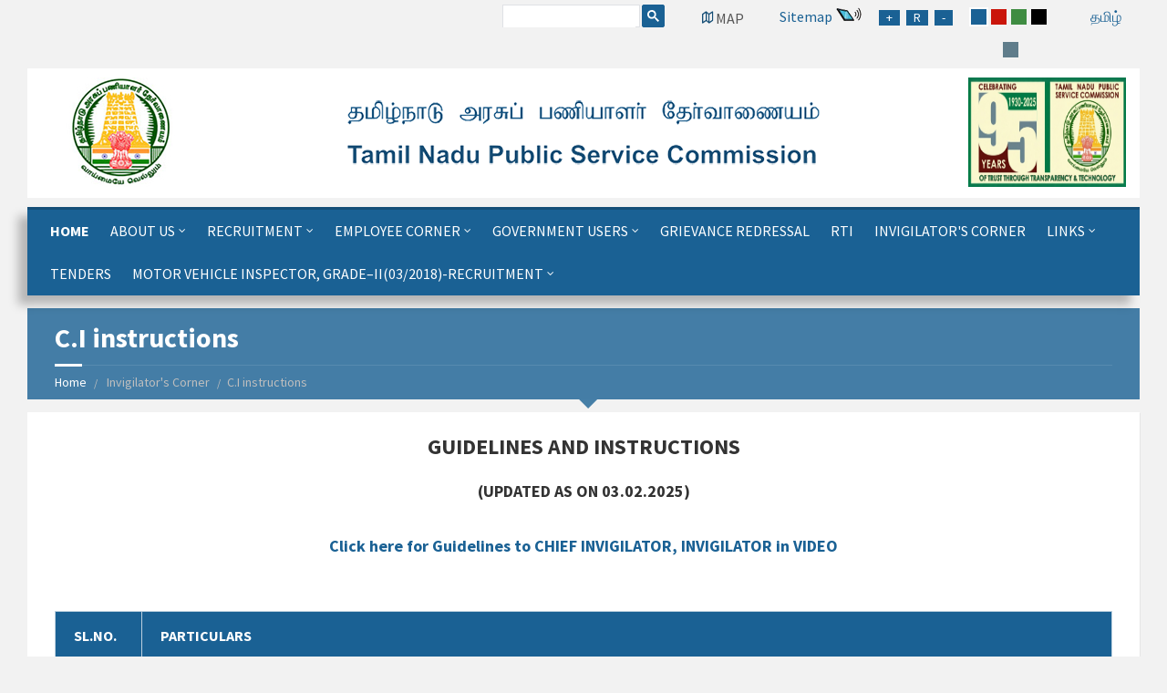

--- FILE ---
content_type: text/html
request_url: https://tnpsc.gov.in/English/ci_new_ins.html
body_size: 11400
content:
<!DOCTYPE html>
<html lang="en">
<head>

    <meta id="metaDescription" name="description" content="TNPSC" />
    <meta id="metaKeywords" name="Keywords" content="TNPSC" />
    <meta http-equiv="content-type" content="text/html; charset=utf-8">
    <meta name="viewport" content="width=device-width, initial-scale=1.0">
    <title>TNPSC - C.I instructions</title>
    <link rel="shortcut icon" href="images/TNPSC.ico">

    <!-- GOOGLE FONTS : begin -->
    <link href="https://fonts.googleapis.com/css?family=Source+Sans+Pro:400,400italic,700,700italic&amp;subset=latin,latin-ext" rel="stylesheet" type="text/css">
    <!-- GOOGLE FONTS : end -->
    <!-- STYLESHEETS : begin -->
    <link rel="stylesheet" type="text/css" href="library/css/style.css">
    <link rel="stylesheet" type="text/css" href="library/css/skin/red.css">
    <link rel="stylesheet" type="text/css" href="library/css/custom.css">
    <link rel="stylesheet" media="print" type="text/css" href="library/css/print.css">
    <!--[if lte IE 9]>
    <link rel="stylesheet" type="text/css" href="library/css/oldie.css" />
    <![endif]-->
    <!-- STYLESHEETS : end -->
    <!-- Script Font size -->
    <script src="library/js/jquery-latest.js"></script>
    <script>
        $(document).ready(function () {
            var originalSize = $('div').css('font-size');
            // reset
            $(".resetMe").click(function () {
                $('div').css('font-size', originalSize);
            });

            // Increase Font Size
            $(".increase").click(function () {
                var currentSize = $('div').css('font-size');
                var currentSize = parseFloat(currentSize) * 1.2;
                $('div').css('font-size', currentSize);
                return false;
            });

            // Decrease Font Size
            $(".decrease").click(function () {
                var currentFontSize = $('div').css('font-size');
                var currentSize = $('div').css('font-size');
                var currentSize = parseFloat(currentSize) * 0.8;
                $('div').css('font-size', currentSize);
                return false;
            });
        });

    </script>





</head>
<body>

    <!-- HEADER : begin -->
    <!-- Remove "m-has-gmap" class if you are not using Google Map in this template -->
    <header id="header" class="m-has-standard-menu">
        <div class="header-inner">

            <!-- HEADER CONTENT : begin -->
            <div class="header-content">
                <div class="c-container">

                    <div class="header-content-inner">
                        <div class="row">
                            <div class="col-lg-5">
                            </div>

                            <div class="col-lg-2">
                                <script async src="https://cse.google.com/cse.js?cx=003747454981969856291:yyplut2zmss"></script>
                                <div class="gcse-search"></div>

                            </div>


                            <div class="col-lg-1 text-center">

                                <!-- Trigger/Open The Modal -->
                                <button id="gmBtn" aria-label="Google Map Locator" class="gmap-button"><i class="tp tp-map2"></i><span>MAP</span></button>

                                <!-- The Modal -->
                                <div id="myModal" class="modal">

                                    <!-- Modal content -->
                                    <div class="modal-content">
                                        <span class="close">&times;</span>
                                        <div class="embed-media"><iframe src="https://www.google.com/maps/embed?pb=!1m14!1m8!1m3!1d15544.885075259606!2d80.282045!3d13.0851586!3m2!1i1024!2i768!4f13.1!3m3!1m2!1s0x0%3A0xede7e813b3d32573!2sTamil%20Nadu%20Public%20Service%20Commission!5e0!3m2!1sen!2sin!4v1568982974108!5m2!1sen!2sin" height="400" style="border:0;" allowfullscreen="allowfullscreen"></iframe></div>
                                    </div>

                                </div>
                            </div>
                            <div class="col-lg-1 top text-center"><a href="sitemap.html">Sitemap</a>&nbsp;<a href="screen_reader.html"><img src="images/screen_reader.gif" alt="Screen Reader"></a></div>
                            <div class="col-lg-1 top">
                                <ul class="top-bar">

                                    <li class="top-bar"> <input type="button" class="increase top-bar-button" aria-label="Increase Font Size" value="+"></li>
                                    <li class="top-bar"><input type="button" aria-label="Regular Font Size" class="resetMe top-bar-button" value="R"></li>
                                    <li class="top-bar"> <input type="button" class="decrease top-bar-button" aria-label="Reduce Font Size" value="-" /></li>
                                </ul>

                            </div>

                            <div class="col-lg-1 top">

                                <div id="style-switcher"><button class="style-switcher-toggle" aria-label="color options"><i class="ico fa fa-tint"></i></button><div class="style-switcher-content"><ul class="skin-list"><li><button class="skin-1 m-active" aria-label="blue" data-skin="red"></button></li><li><button class="skin-2" aria-label="red" data-skin="blue"></button></li><li><button class="skin-3" aria-label="green" data-skin="green"></button></li><li><button class="skin-4" aria-label="black" data-skin="orange"></button></li><li><button class="skin-5" aria-label="grey" data-skin="bluegrey"></button></li></ul></div></div>
                            </div>

                            <div class="col-lg-1  top text-center"> <a href="../Tamil/ci_new_ins.html">தமிழ்</a></div>

                        </div>
                        <!-- HEADER BRANDING : begin -->
                        <!-- Logo dimensions can be changed in library/css/custom.css
                        You can remove "m-large-logo" class from following element to use standard (smaller) version of logo -->
                        <div class="header-branding">
                            <div class="row header-logo">
                                <div class="col-sm-2 text-center"><a href="../Home.aspx"><img src="images/TNPSC-logo.jpg" alt="TNPSC" width="200" height="150"></a></div>
                                <div class="col-md-8 text-center">

                                    <img src="images/TNPSC-logo.png"
                                         alt="TNPSC - Tamil Nadu Public Service Commission">
                                </div>
                                <div class="col-md-2 text-center">
                                    <img src="images/90year.jpg" alt="TNPSC-90years">
                                </div>
                            </div>
                        </div>
                        <!-- HEADER BRANDING : end -->
                        <!-- HEADER TOGGLE HOLDER : begin -->
                        <div class="header-toggle-holder">

                            <!-- HEADER TOGGLE : begin -->
                            <button type="button" class="header-toggle">
                                <i class="ico-open tp tp-menu"></i>
                                <i class="ico-close tp tp-cross"></i>
                                <span>Menu</span>
                            </button>
                            <!-- HEADER TOGGLE : end -->



                        </div>
                        <!-- HEADER TOGGLE HOLDER : end -->
                        <!-- HEADER MENU : begin -->
                        <!-- This menu is used as both mobile menu (displayed on devices with screen width < 991px)
                        and standard header menu (only if Header element has "m-has-standard-menu" class) -->
                        <nav class="header-menu">
                            <ul>
                                <li class="m-active"><a href="../Home.aspx">Home</a></li>
                                <li>
                                    <a>About us</a>
                                    <ul>
                                        <li><a href="vision_mission.html">Vision and Mission</a></li>
                                        <li><a href="function.html">Role and Functions</a></li>
                                        <li><a href="constitutional_provisions.html">Constitutional Provisions</a></li>
                                        <li><a href="the_commission.html">The Commission</a></li>
                                        <li><a href="historical_perspective.html">Historical perspective</a></li>
                                        <li><a href="roll-of-honour.html">Roll of Honour</a></li>
                                        <li><a href="../static_pdf/document/regulation-tnpsc.pdf" target="_blank">TNPSC Regulations</a></li>
                                        <li><a href="../static_pdf/document/Rules-of-Procedure.pdf" target="_blank">Rules of Procedure</a></li>
                                        <li><a href="Office-orders.aspx">Office Orders</a></li>
                                        <li><a href="gro.html">Grievance Redressal Officer</a></li>
                                        <li><a href="AnnualReports.aspx">Annual Reports</a></li>
                                    </ul>
                                </li>

                                <li>
                                    <a>Recruitment</a>
                                    <ul>
                                        <li><a href="https://tnpsc.gov.in/web/examdashboard/index.aspx">Exam Dashboard</a></li>
                                        <li><a href="syllabus.html">Syllabus</a></li>
                                        <li><a href="scheme.html">Scheme of Examination</a></li>
                                        <li><a href="Instructions_to_Applicants.html">Instructions to Applicants</a></li>
                                        <li><a href="annual_planner.html">Annual Planner</a></li>
                                        <li><a href="SelectionSchedule.html">Selection Schedule</a></li>
                                        <li>
                                            <a>Archives (Examinations Before 2025)</a>
                                            <ul>
                                                <li><a href="Notification.aspx">Notifications</a></li>
                                                <li>
                                                    <a href="Results.aspx">Results</a>
                                                    <!--<ul>
                                                        <li><a href="latest_results.aspx">Latest Results</a></li>
                                                        <li><a href="Results.aspx">Yearwise Results</a></li>
                                                    </ul>-->
                                                </li>
                                                <li><a href="OpenDataPolicy.aspx">Data Disclosure</a></li>
                                                <li><a href="bulletins.aspx">Bulletin/E-Bulletin</a></li>
                                                <li><a href="Counselling.aspx">Counselling</a></li>
                                                <!--<li><a href="previous-questions.html">Question papers</a></li>-->
                                                <li class="m-penultimate m-has-submenu">
                                                    <a>Question Papers / Answer Keys</a>
                                                    <ul class="" style="display: none;">
                                                        <li><a href="descriptive-questions.html">Descriptive Type</a></li>
                                                        <li class="m-penultimate"><a href="question_paper_withoutkey.html">Objective Type (Without Tentative Answer Keys)</a></li>
                                                        <li class="m-penultimate"><a href="answerkeys.aspx">Objective Type (With Answer Keys) / Previous year Question papers </a></li>
                                                        <!-- <li><a href="answerkeys.aspx" target="_blank">Previous Year Question Papers</a></li>-->
                                                    </ul>
                                                    <button class="submenu-toggle" aria-label="Submenu" type="button"><i class="fa"></i></button>
                                                </li>

                                            </ul>
                                        </li>
                                        <li><a href="answerkeys.aspx" target="_blank">Previous Year Question Papers</a></li>

                                        <li><a href="https://tnsche.tn.gov.in/en/" target="_blank">Equivalence</a></li>
                                        <li><a href="candidate-gos.html">Government Orders</a></li>
                                        <li><a href="candidate-judgements.html"> Judgements</a></li>

                                    </ul>
                                </li>

                                <li>
                                    <a>Employee Corner</a>
                                    <ul>
                                        <li>
                                            <a>Departmental Examination</a>
                                            <ul>
                                                <li><a target="_blank" class="confirmation" href="https://apply.tnpscexams.in/public/dept-exam-otr?app_id=UElZMDAwMDAwMQ==">Apply Online</a></li>
                                                <li><a href="../static_pdf/document/annexure_may2012.pdf" target="_blank">Fees Details</a></li>
                                                <li><a href="DNotification.aspx">Notification</a></li>
                                                <li><a href="Department_Hallticket.aspx">Download HALL Ticket</a></li>
                                                <li><a href="departmental-syllabus.html">Syllabus</a></li>
                                                <li><a href="books.html">Books To Download</a></li>
                                                <li><a href="departmental-questions.html">Pre.Year Question Papers</a></li>
                                                <li><a href="departmental_keys.html">Answer Keys</a></li>
                                                <li><a href="DResultView.aspx">Results</a></li>
                                                <li><a href="departmental_bulletin.aspx">Bulletin/E-Bulletin</a></li>
                                                <li><a href="../static_pdf/departmental/2019_28_Deptl_eng_annexure_V_Ins_appearing.pdf" target="_blank">Instructions to Candidates</a></li>
                                                <li><a href="../static_pdf/departmental/deptl_list_of_alloweded_books_for_withbooks.pdf" target="_blank">List of Allowed Books</a></li>


                                            </ul>

                                        </li>
                                        <li>
                                            <a>Examination for All India Service Officers</a>
                                            <ul>
                                                <li>
                                                    <a>Half Yearly Test</a>
                                                    <ul>
                                                        <li><a href="AISONotification.aspx">Notification</a></li>
                                                        <li>
                                                            <a href="https://apply.tnpscexams.in/officer-otr?app_id=UElZMDAwMDAwMQ==" target="_blank">
                                                                Apply
                                                                Online
                                                            </a>
                                                        </li>
                                                        <li>
                                                            <a href="https://apply.tnpscexams.in/officer-otr?app_id=UElZMDAwMDAwMQ=="
                                                               target="_blank">
                                                                Hall-Ticket
                                                                Download
                                                            </a>
                                                        </li>
                                                        <li><a href="../static_pdf/halfyearly/HY_Instructions.pdf" target="_blank">Instructions</a></li>
                                                        <li><a href="AISO-Syllabus.html">Syllabus</a></li>
                                                        <li><a href="AISO-questions.html">Previous Year Question Papers</a></li>
                                                        <li><a href="AISOResultView.aspx">Results</a></li>
                                                    </ul>
                                                </li>
                                                <li>
                                                    <a>Proficiency Test</a>
                                                    <ul>
                                                        <li>
                                                            <a class="viewlink" href="../static_pdf/halfyearly/PROFI_NOTN_OCT_2025.pdf"
                                                               target="_blank">Notification</a>
                                                        </li>
                                                        <li>
                                                            <a class="viewlink" href="../static_pdf/halfyearly/hy_identicert1.pdf"
                                                               target="_blank">
                                                                Identification
                                                                Certificate
                                                            </a>
                                                        </li>
                                                    </ul>
                                                </li>
                                            </ul>
                                        </li>


                                    </ul>
                                </li>
                                <li>
                                    <a>Government Users</a>
                                    <ul>
                                        <li>
                                            <a href="/Hod/RecruitmentRequisition.aspx">Recruitment Requisition</a>
                                        </li>
                                        <li>
                                            <a>Departmental Promotion</a>
                                            <ul>
                                                <li><a href="departmental_role.html">Role of TNPSC</a></li>
                                                <li><a href="../static_pdf/document/check-slip-english.pdf" target="_blank">Format / Check List</a></li>
                                                <li><a href="composition_of_dpc.html">Composition of DPC</a></li>
                                                <li><a href="convener_of_the_meeting.html">Convener of the Meeting</a></li>
                                                <li><a href="single_window_system.html">Single Window System</a></li>
                                                <li><a href="guidelines_instructions.html">Guidelines / Instructions</a></li>
                                                <li><a href="dpc_schedule.html">DPC - Schedule</a></li>
                                                <li><a href="government_orders.html">Government Orders</a></li>
                                                <li><a href="../static_pdf/document/dpc-faq.pdf" target="_blank">FAQ</a></li>
                                                <li><a href="related_judgement.html">Related Judgements</a></li>
                                            </ul>
                                        </li>
                                        <li>
                                            <a>Concurrence</a>
                                            <ul>
                                                <li><a href="role-concurrence.html">Role of TNPSC</a></li>
                                                <li><a href="../static_pdf/document/concurrence-checklist.pdf" target="_blank">Format / Check Lists</a></li>
                                                <li><a href="cd-gos.html">Government Orders</a></li>
                                                <li><a href="concurrence-judgments.html">Related Judgements</a></li>
                                                <li><a href="../static_pdf/document/con-faq.pdf" target="_blank">FAQ</a></li>
                                            </ul>
                                        </li>
                                        <li>
                                            <a>Disciplinary Cases</a>
                                            <ul>
                                                <li><a href="disciplinary_cases.html">Role of TNPSC</a></li>
                                                <li><a href="../static_pdf/Governmentusers/concurrence-checklist.pdf" target="_blank">Format / Check Lists</a></li>
                                                <li><a href="dcd-gos.html">Government Orders</a></li>
                                                <li><a href="disciplinary-Judgements.html">Related Judgements</a></li>
                                                <li><a href="../static_pdf/document/DCD-FAQ.pdf" target="_blank">FAQ</a></li>

                                            </ul>

                                        </li>
                                        <li><a href="/static_pdf/Governmentusers/CHECK_LIST_PDF_TNPSC_19112025.pdf" target="_blank"> New / Amendment of Service Rules</a></li>


                                    </ul>
                                </li>

                                <li>
                                    <!--<a>RTI & Public Grievance</a>-->
                                    <a href="grc.html">GRIEVANCE REDRESSAL</a>
                                    <!--<ul>
                                    <li><a href="press_releases.aspx">Announcements / Press Note</a></li>-->
                                    <!--<li>
                                    <a>RTI</a>
                                    <ul>
                                        <li><a href="rti-authorities.html">RTI Authorities</a></li>
                                        <li><a href="rti_monthlyreceipts_disposals.html">Monthly Receipts and Disposals</a></li>-->
                                    <!--<li>RTI - Act</li>
                                    <li><a href="rti- Judgements.html">Related Judgements</a></li>-->
                                    <!--</ul>
                                    </li>-->
                                    <!--<li><a href="grc.html">Grievance Redressal Cell (GRC)</a></li>
                                        <li><a href="cmcell-authorities.html">CM Cell</a></li>
                                    </ul>-->
                                </li>
                                <!--<li><a href="../static_pdf/document/FAQ_English.pdf" target="_blank">FAQ</a></li>-->
                                <li><a href="rti-authorities.html">RTI</a></li>
                                <li>
                                    <!--<a href="ci_new_ins.html">Forms & Downloads</a>-->
                                <li>
                                    <a href="ci_new_ins.html">INVIGILATOR'S CORNER</a>
                                </li>

                                <li>
                                    <a>Links</a>
                                    <ul>
                                        <li><a href="other-psc.html">Other Public Service Commission</a></li>
                                        <li><a href="government_websites.html">Government Websites</a></li>


                                    </ul>
                                </li>
                                <li><a href="Tender.aspx">Tenders</a></li>
                                <li>
                                    <a>Motor Vehicle Inspector, Grade–II(03/2018)-Recruitment</a>
                                    <ul>
                                        <li><a href="static_pdf/MVI_G3_03_2018/MVI_Notice.pdf" target="_blank">Notice</a></li>
                                        <li><a href="../static_pdf/MVI_G3_03_2018/MVI_Judgement.pdf" target="_blank">Orders of Hon'ble High Court of Madras</a></li>
                                        <li><a href="../static_pdf/MVI_G3_03_2018/Supreme Court Stay order.pdf" target="_blank">Orders of Hon'ble Supreme Court of India dated 17.05.2024 in SLP(C) No.7906/2024</a></li>
                                    </ul>
                                </li>
                            </ul>
                        </nav>
                        <!-- HEADER MENU : end -->
                        <!-- HEADER TOOLS : begin -->
                        <div class="header-tools">

                            <!-- HEADER SEARCH : begin -->
                            <!-- HEADER SEARCH : end -->



                        </div>
                        <!-- HEADER TOOLS : end -->


                    </div>
                </div>
            </div>


        </div>
    </header>
    <!-- HEADER : end -->
    <!-- HEADER BG : begin -->
    <div class="header-bg">



    </div>
    <!-- HEADER BG : end -->
    <!-- CORE : begin -->
    <div id="core">
        <div class="c-container">
            <!-- MIDDLE COLUMN : begin -->
            <div class="row">
                <div class="middle-column col-md-12 ">
                    <!-- PAGE HEADER : begin -->
                    <div id="page-header" class="m-has-breadcrumbs">

                        <!-- PAGE TITLE : begin -->
                        <div class="page-title">
                            <h1>C.I instructions</h1>

                        </div>
                        <!-- PAGE TITLE : end -->
                        <!-- BREADCRUMBS : begin -->
                        <div class="breadcrumbs">
                            <ul>
                                <li class="home"><a href="../Home.aspx">Home</a></li>
                                <li>
                                    Invigilator's Corner
                                </li>
                                <li>C.I instructions</li>
                            </ul>
                        </div>
                        <!-- BREADCRUMBS : end -->

                    </div>
                    <!-- PAGE HEADER : end -->
                    <!-- PAGE CONTENT : begin -->
                    <div id="page-content">
                        <div class="page-content-inner">
                            <div class="c-content-box">


                                <div class="para">
                                    <h2 class="text-center">GUIDELINES AND INSTRUCTIONS</h2>
                                    <h3 class="text-center">(UPDATED AS ON 03.02.2025)</h3>
                                    <table border="1" width="100%">
                                        <tr>
                                            <td>
                                                <h3 class="text-center">
                                                    <a href="https://tnpsc.gov.in/English/CI_INV_VDO-guidelines.html">
                                                        Click
                                                        here for Guidelines to CHIEF INVIGILATOR, INVIGILATOR in VIDEO
                                                    </a>
                                                </h3>
                                            </td>
                                        </tr>
                                    </table>
                                    <div class="tb-responsive">
                                        <table class="table table-bordered">
                                            <thead>
                                                <tr>
                                                    <th>Sl.No.</th>
                                                    <th>PARTICULARS</th>
                                                </tr>
                                            </thead>
                                            <tbody>
                                                <tr>
                                                    <td>1</td>
                                                    <td>
                                                        <a href="../static_pdf/ci_inst/01_Instruction_to_CI_OBJ_Chennai_21072022.pdf">
                                                            INSTRUCTIONS TO
                                                            CHIEF INVIGILATORS - OBJECTIVE TYPE EXAMINATIONS - CHENNAI CENTRE
                                                        </a>
                                                    </td>
                                                </tr>
                                                <tr>
                                                    <td>2</td>
                                                    <td>
                                                        <a href="../static_pdf/ci_inst/02_Instruction_to_CI_OBJ_Mofussil_21072022.pdf">
                                                            INSTRUCTIONS TO
                                                            CHIEF INVIGILATORS - OBJECTIVE TYPE EXAMINATIONS - MOFUSSIL CENTRES
                                                        </a>
                                                    </td>
                                                </tr>
                                                <tr>
                                                    <td>3</td>
                                                    <td>
                                                        <a href="../static_pdf/ci_inst/03_Instruction to CI_DES_Chennai_210222.pdf">
                                                            INSTRUCTIONS TO
                                                            CHIEF INVIGILATORS - DESCRIPTIVE TYPE EXAMINATIONS - CHENNAI CENTRE
                                                        </a>
                                                    </td>
                                                </tr>
                                                <tr>
                                                    <td>4</td>
                                                    <td>
                                                        <a href="../static_pdf/ci_inst/04_Instruction to CI_DES_Mofussil_210222.pdf">
                                                            INSTRUCTIONS TO
                                                            CHIEF INVIGILATORS - DESCRIPTIVE TYPE EXAMINATIONS - MOFUSSIL CENTRES
                                                        </a>
                                                    </td>
                                                </tr>
                                                <tr>
                                                    <td>5</td>
                                                    <td>
                                                        <a href="../static_pdf/ci_inst/05_Duties of Invigilator_OBJ.pdf">
                                                            DUTIES OF
                                                            INVIGILATOR - OBJECTIVE TYPE EXAMINATIONS
                                                        </a>
                                                    </td>
                                                </tr>
                                                <tr>
                                                    <td>6</td>
                                                    <td>
                                                        <a href="../static_pdf/ci_inst/06_Duties of Invigilator_DES.pdf">
                                                            DUTIES OF
                                                            INVIGILATOR - DESCRIPTIVE TYPE EXAMINATIONS
                                                        </a>
                                                    </td>
                                                </tr>
                                                <tr>
                                                    <td>7</td>
                                                    <td>
                                                        <a href="../static_pdf/ci_inst/07_ANNEXURE II A-Diary-Truck-Driver.pdf" target="_blank">
                                                            ANNEXURE - II
                                                            A - FORMAT OF DIARY TO BE MAINTAINED BY DRIVER - TRUCK DUTY
                                                        </a>
                                                    </td>
                                                </tr>
                                                <tr>
                                                    <td>8</td>
                                                    <td>
                                                        <a href="../static_pdf/ci_inst/08_ANNEXURE II B-Diary-Truck-Police.pdf" target="_blank">
                                                            ANNEXURE - II
                                                            B - FORMAT OF DIARY TO BE MAINTAINED BY POLICE - TRUCK DUTY
                                                        </a>
                                                    </td>
                                                </tr>
                                                <tr>
                                                    <td>
                                                        9
                                                    </td>
                                                    <td>
                                                        <a href="../static_pdf/ci_inst/09_ANNEXURE II C-Diary-Truck-TNPSC.pdf" target="_blank">
                                                            ANNEXURE - II
                                                            C - FORMAT OF DIARY TO BE MAINTAINED BY TNPSC STAFF - TRUCK DUTY
                                                        </a>
                                                    </td>
                                                </tr>
                                                <tr>
                                                    <td>
                                                        10
                                                    </td>
                                                    <td>
                                                        <a href="../static_pdf/ci_inst/10_ANNEXURE II D-Diary-EV-Driver.pdf" target="_blank">
                                                            ANNEXURE - II
                                                            D - FORMAT OF DIARY TO BE MAINTAINED BY DRIVER - ESCORT VEHICLE
                                                        </a>
                                                    </td>
                                                </tr>
                                                <tr>
                                                    <td>
                                                        11
                                                    </td>
                                                    <td>
                                                        <a href="../static_pdf/ci_inst/11_ANNEXURE II E-Diary-EV-Police.pdf" target="_blank">
                                                            ANNEXURE - II
                                                            E - FORMAT OF DIARY TO BE MAINTAINED BY POLICE - ESCORT VEHICLE
                                                        </a>
                                                    </td>
                                                </tr>
                                                <tr>
                                                    <td>
                                                        12
                                                    </td>
                                                    <td>
                                                        <a href="../static_pdf/ci_inst/12_ANNEXURE II F-Diary-EV-TNPSC.pdf" target="_blank">
                                                            ANNEXURE - II
                                                            F - FORMAT OF DIARY TO BE MAINTAINED BY TNPSC OFFICIAL - ESCORT VEHICLE
                                                        </a>
                                                    </td>
                                                </tr>
                                                <tr>
                                                    <td>
                                                        13
                                                    </td>
                                                    <td>
                                                        <a href="../static_pdf/ci_inst/13_ANNEXURE II G-Diary-EV-Rev.pdf" target="_blank">
                                                            ANNEXURE - II
                                                            G - FORMAT OF DIARY TO BE MAINTAINED BY REVENUE OFFICIAL - ESCORT VEHICLE
                                                        </a>
                                                    </td>
                                                </tr>
                                                <tr>
                                                    <td>
                                                        14
                                                    </td>
                                                    <td>
                                                        <a href="../static_pdf/ci_inst/14_ANNEXURE III-Videography protocol.pdf">
                                                            ANNEXURE
                                                            - III - VIDEOGRAPHY PROTOCOL
                                                        </a>
                                                    </td>
                                                </tr>
                                                <tr>
                                                    <td>
                                                        15
                                                    </td>
                                                    <td>
                                                        <a href="../static_pdf/ci_inst/15_ANNEXURE IV-Packing_Obj.pdf">
                                                            ANNEXURE
                                                            - IV - PACKING INSTRUCTIONS - OBJECTIVE TYPE EXAMINATIONS
                                                        </a>
                                                    </td>
                                                </tr>
                                                <tr>
                                                    <td>
                                                        16
                                                    </td>
                                                    <td>
                                                        <a href="../static_pdf/ci_inst/16_ANNEXURE_V_Packing_Des_Revised.pdf">
                                                            ANNEXURE- V - PACKING INSTRUCTIONS - DESCRIPTIVE TYPE EXAMINATIONS
                                                        </a>
                                                    </td>
                                                </tr>
                                                <tr>
                                                    <td>
                                                        17
                                                    </td>
                                                    <td>
                                                        <a href="../static_pdf/ci_inst/17_ANNEXURE VI-Packing-Label-Obj.pdf">
                                                            ANNEXURE
                                                            - VI - FORMAT OF LABEL FOR PACKING - OBJECTIVE TYPE EXAMINATIONS
                                                        </a>
                                                    </td>
                                                </tr>
                                                <tr>
                                                    <td>
                                                        18
                                                    </td>
                                                    <td>
                                                        <a href="../static_pdf/ci_inst/18_ANNEXURE VII-Packing-Label-Des.pdf">
                                                            ANNEXURE
                                                            - VII - FORMAT OF LABEL FOR PACKING - DESCRIPTIVE TYPE EXAMINATIONS
                                                        </a>
                                                    </td>
                                                </tr>
                                                <tr>
                                                    <td>
                                                        19
                                                    </td>
                                                    <td>
                                                        <a href="../static_pdf/ci_inst/04_ANNEXURE_III_18052022.pdf" target="_blank">ADMISSIBLE EXPENDITURE</a>
                                                    </td>
                                                </tr>
                                                <tr>
                                                    <td>20</td>
                                                    <td>
                                                        <a href="../static_pdf/ci_inst/CI_REPORT_FORMAT_21072022.pdf" target="_blank">FORMAT OF REPORT TO BE FURNISHED BY THE CHIEF INVIGILATOR- OBJECTIVE TYPE</a><br />
                                                        <a href="../static_pdf/ci_inst/CI_REPORT_FORMAT_FOR_DESCRIPTIVE_TYPE.pdf" target="_blank">FORMAT OF REPORT TO BE FURNISHED BY THE CHIEF INVIGILATOR - DESCRIPTIVE TYPE</a>
                                                        <!--<ul class="m-left">
                                                            <li><a href="../static_pdf/ci_inst/CI-REPORT-FORMAT-29122020.pdf" target="_blank">FORMAT OF REPORT TO BE FURNISHED BY THE CHIEF INVIGILATOR- OBJECTIVE TYPE</a></li>
                                                            <li><a href="../static_pdf/ci_inst/CI_REPORT_FORMAT_FOR_DESCRIPTIVE_TYPE.pdf" target="_blank">FORMAT OF REPORT TO BE FURNISHED BY THE CHIEF INVIGILATOR - DESCRIPTIVE TYPE</a></li>
                                                        </ul>-->
                                                    </td>

                                                </tr>
                                                <tr>
                                                    <td>
                                                        21
                                                    </td>
                                                    <td>
                                                        <a href="../static_pdf/ci_inst/24-SPL.-INSTRUCTIONS-TO-CANDTT_21_12_2017.pdf" target="_blank">
                                                            SPECIAL
                                                            INSTRUCTIONS TO CANDIDATES
                                                        </a>
                                                    </td>
                                                </tr>
                                                <tr>
                                                    <td>
                                                        22
                                                    </td>
                                                    <td>
                                                        <a href="../static_pdf/ci_inst/12-QNS-Instruction_21_12_2017.pdf" target="_blank">
                                                            INSTRUCTION TO
                                                            THE CHIEF INVIGILATORS REGARDING CROSS CHECKING OF QUESTION BOOKLET SERIES
                                                            NUMBERS
                                                        </a>
                                                    </td>
                                                </tr>
                                                <tr>
                                                    <td>
                                                        23
                                                    </td>
                                                    <td>
                                                        <a href="../static_pdf/ci_inst/09-Question-Booklets_Certificates-C.Is_21_12_2017.pdf" target="_blank">
                                                            INSTRUCTIONS REGARDING VERIFICATION OF QUESTION BOOKLET SERIAL NUMBERS BY
                                                            CHIEF INVIGILATORS
                                                        </a>
                                                    </td>
                                                </tr>
                                                <tr>
                                                    <td>
                                                        24
                                                    </td>
                                                    <td>
                                                        <a href="../static_pdf/ci_inst/10-Question-Booklets_Certificates-Invigilators_21_12_2017.pdf" target="_blank">
                                                            INSTRUCTIONS REGARDING VERIFICATION OF QUESTION BOOKLET SERIAL NUMBERS BY
                                                            INVIGILATORS
                                                        </a>
                                                    </td>
                                                </tr>
                                                <tr>
                                                    <td>
                                                        25
                                                    </td>
                                                    <td>
                                                        <h3>
                                                            INSTRUCTIONS REGARDING RATE OF REMUNERATION AND EXPENDITURE FOR MOFUSSIL
                                                            CENTRE AND CHENNAI CENTRE.
                                                        </h3>
                                                        <table class="table-bordered1">
                                                            <thead>
                                                                <tr>
                                                                    <th>TYPE OF EXAMINATION</th>
                                                                    <th colspan="2" class="text-center">CHENNAI CENTRE</th>
                                                                    <th colspan="2" class="text-center">MOFUSSIL CENTRE(S)</th>
                                                                </tr>
                                                            </thead>
                                                            <tbody>
                                                                <tr>
                                                                    <td>Objective Type - Small Examinations</td>
                                                                    <td><a href="../static_pdf/ci_inst/01_Chennai_Obj_Small_Single.pdf" target="_blank">Single Session</a></td>
                                                                    <td><a href="../static_pdf/ci_inst/02_Chennai_Obj_Small_Both.pdf" target="_blank">Both Session</a></td>
                                                                    <td><a href="../static_pdf/ci_inst/03_Mofussil_Obj_Samll_Single.pdf" target="_blank">Single Session</a></td>
                                                                    <td><a href="../static_pdf/ci_inst/04_Mofussil_Obj_Small_Both.pdf" target="_blank">Both Session</a></td>
                                                                </tr>
                                                                <tr>
                                                                    <td>Objective Type - Mass Examinations</td>
                                                                    <td><a href="../static_pdf/ci_inst/05_Chennai_Obj_Mass_Single - REVISED.pdf" target="_blank">Single Session</a></td>
                                                                    <td><a href="../static_pdf/ci_inst/06_Chennai_Obj_Mass_Both.pdf" target="_blank">Both Session</a></td>
                                                                    <td><a href="../static_pdf/ci_inst/Mofussil_Obj_Mass_Single - REVISED.pdf" target="_blank">Single Session</a></td>
                                                                    <td><a href="../static_pdf/ci_inst/08_Mofussil_Obj_Mass_Both.pdf" target="_blank">Both Session</a></td>
                                                                </tr>
                                                                <tr>
                                                                    <td>Descriptive Type of Examinations</td>
                                                                    <td><a href="../static_pdf/ci_inst/09_Chennai_Des_Single.pdf" target="_blank">Single Session</a></td>
                                                                    <td><a href="../static_pdf/ci_inst/10_Chennai_Des_Both.pdf" target="_blank">Both Session</a></td>
                                                                    <td><a href="../static_pdf/ci_inst/11_Mofussil_Des_Single.pdf" target="_blank">Single Session</a></td>
                                                                    <td><a href="../static_pdf/ci_inst/12_Mofussil_Des_Both.pdf" target="_blank">Both Session</a></td>
                                                                </tr>
                                                            </tbody>
                                                        </table>
                                                        <!--<table class="table-bordered1">
                                                            <thead>
                                                                <tr>
                                                                    <th>Type of Examination</th>
                                                                    <th colspan="2" class="text-center">Mofussil Centre(s)</th>
                                                                    <th colspan="2" class="text-center">Chennai Centre</th>
                                                                </tr>
                                                            </thead>
                                                        <tbody>
                                                        <tr>
                                                        <td>Objective Type -Mass Exam</td>
                                                        <td>
                                                        <a href="../static_pdf/ci_inst/m_s_OTME_16.pdf" target="_blank">Single Session</a></td>
                                                        <td>
                                                        <a href="../static_pdf/ci_inst/m_b_OTME_15.pdf" target="_blank">Both Sessions</a></td>
                                                        <td>
                                                        <a href="../static_pdf/ci_inst/c_s_OTME_21.pdf" target="_blank">Single Session</a></td>
                                                        <td>
                                                        <a href="../static_pdf/ci_inst/c_b_OTME_20.pdf" target="_blank">Both Sessions</a></td>
                                                        </tr>
                                                        <tr>
                                                        <td>Objective Type - Small Exam</td>
                                                        <td>
                                                        <a href="../static_pdf/ci_inst/m_s_OTSE_14.pdf" target="_blank">Single Session</a></td>
                                                        <td>
                                                        <a href="../static_pdf/ci_inst/m_b_OTSE_18.pdf" target="_blank">Both Sessions</a></td>
                                                        <td>
                                                        <a href="../static_pdf/ci_inst/c_s_OTSE_19.pdf" target="_blank">Single Session</a></td>
                                                        <td>--</td>
                                                        </tr>
                                                        <tr>
                                                        <td>Descriptive Type Exam</td>
                                                        <td>--</td>
                                                        <td>
                                                        <a href="../static_pdf/ci_inst/m_b_DTE_17.pdf" target="_blank">Both Sessions</a></td>
                                                        <td>
                                                        <a href="../static_pdf/ci_inst/c_s_DTE_22.pdf" target="_blank">Single Session</a></td>
                                                        <td>
                                                        <a href="../static_pdf/ci_inst/c_b_DTE_23.pdf" target="_blank">Both Sessions</a></td>
                                                        </tr>
                                                        </tbody></table>-->
                                                    </td>
                                                </tr>
                                                <tr>
                                                    <td>26</td>
                                                    <td>
                                                        <a href="../static_pdf/ci_inst/11-Candidates_representations_21_12_2017.pdf" target="_blank">CANDIDATES REPRESENTATION FORMAT</a>
                                                    </td>
                                                </tr>
                                                <tr>
                                                    <td class="center" colspan="2">
                                                        <br />
                                                        <h4> DEPARTMENTAL EXAM ( DRAFT FORMATS )</h4>
                                                        <!--<h4> <a href="../static_pdf/ci_inst/DTD_FORMS_01_10_NEW.pdf" target="_blank"> DEPARTMENTAL EXAM ( DRAFT FORMATS )</a> </h4>-->
                                                    </td>
                                                </tr>
                                                <tr>
                                                    <td>1</td>
                                                    <td><a href="../static_pdf/ci_inst/DTD_FORMS_01_10_NEW2.pdf" target="_blank">FORMS 1 TO 8 (Except 5, 5A and 6)</a></td>
                                                </tr>
                                                <tr>
                                                    <td>2</td>
                                                    <td><a href="../static_pdf/ci_inst/Form5and5A.pdf" target="_blank">FORM NO.5 AND FORM NO.5A</a></td>
                                                </tr>
                                                <tr>
                                                    <td>3</td>
                                                    <td><a href="../static_pdf/ci_inst/Form6.pdf" target="_blank">FORM NO.6</a></td>
                                                </tr>
                                            </tbody>
                                        </table>
                                    </div>

                                </div>
                            </div>
                        </div>
                    </div>
                </div>


                <div class="left-column col-md-3 col-md-pull-9">

                    <!-- RIGHT SIDEBAR : begin -->
                    <aside class="sidebar">
                        <div class="widget-list">

                            <!-- CATEGORIES WIDGET : begin -->
                            <div class="widget categories-widget">
                                <div class="widget-inner">
                                    <h3 class="widget-title m-has-ico">
                                        <i class="widget-ico tp tp-list4"></i>Invigilator's Corner
                                    </h3>
                                    <div class="widget-content">
                                        <ul>
                                            <li><a href="../static_pdf/document/instructions-to-candiates.pdf" target="_blank">Instructions to Applicants</a></li>
                                            <li><a href="../static_pdf/document/instructions-to-candiates_cbt.pdf" target="_blank">Instructions to Applicants - CBT</a></li>
                                            <li><a class="m-active" href="ci_new_ins.html">C.I instructions</a></li>
                                            <!--<li><a href="recruitment-otd.html">Functions</a></li>
                                            <li><a href="communities-list.html">List of Communities</a></li>-->
                                            <!--<li><a href="candidate-gos.html">Government Orders</a></li>
                                            <li><a href="candidate-judgements.html">Judgements</a></li>-->
                                            <!--<li><a href="districts.html">District/Taluks</a></li>
                                            <li><a href="exam_center.html">Examination Centres</a></li>-->
                                            <!-- <li><a href="subjects-code.html">List of Subjects with Codes</a></li> -->
                                            <!--<li><a class="confirmation" target="_blank" href="https://www.ugc.ac.in/">List of Universities</a></li>
                                            <li><a href="postoffice.html">Post Offices/ Bank Branches</a></li>
                                            <li><a href="../static_pdf/document/TNSSSRULES.pdf" target="_blank">TN Government Servants (Conditions of Service) Act 2016</a></li>
                                            <li><a href="../static_pdf/document/t_nadu_govt_servants_conduct_rules.pdf" target="_blank">Conduct Rules and Others</a></li>
                                            <li><a href="exam-service-code.html">Examination Service Codes</a></li>
                                            <li><a href="../static_pdf/document/List_of_new_esevai_address_details.pdf" target="_blank">E-Seva Centers</a></li>-->


                                        </ul>
                                    </div>
                                </div>
                            </div>
                            <!-- CATEGORIES WIDGET : end -->


                        </div>
                    </aside>
                    <!-- RIGHT SIDEBAR : end -->

                </div>

            </div>
        </div>
    </div>

    <!-- CORE : end -->
    <!-- FOOTER : begin -->
    <footer id="footer" class="m-has-bg">
        <div class="footer-bg">
            <div class="footer-inner">

                <!-- FOOTER TOP : begin -->
                <div class="footer-top">
                    <div class="c-container">

                        <!-- BOTTOM PANEL : begin -->
                        <div id="bottom-panel">
                            <div class="bottom-panel-inner">
                                <div class="row">
                                    <div class="widget-col col-md-2"><a target="_blank" class="confirmation" href="https://www.india.gov.in/"><img src="images/india.gov.in.jpg" alt="India.gov.in"></a></div>


                                    <div class="widget-col col-md-7">

                                        <!-- TEXT WIDGET : begin -->
                                        <!--<div class="widget">
                                        <hr class="c-separator m-transparent hidden-lg hidden-md">
                                        <div class="widget-inner">
                                        <p>© Tamil Nadu Public Service Commission, TNPSC Road, Broadway, Chennai-600003</p>
                                        <div class="widget-content foot">
                                        <p>
                                        <span class="footpan"> Toll Free : 1800 419 0958</span><span>Email: grievance[dot]tnpsc[at]tn[dot]gov[dot]in </span>  </p>
                                        </div>
                                        </div>
                                        </div>-->
                                        <!-- TEXT WIDGET : end -->
                                        <div class="widget-inner">
                                            <div style="float:left; width: 60%">
                                                <div class="widget-content foot">
                                                    <p>© Tamil Nadu Public Service Commission, TNPSC Road, Broadway, Chennai-600003</p>
                                                    <span class="footpan">Email: grievance[dot]tnpsc[at]tn[dot]gov[dot]in</span>&nbsp&nbsp&nbsp&nbsp&nbsp&nbsp&nbsp&nbsp&nbsp&nbsp&nbsp&nbsp
                                                </div>
                                            </div>
                                            <div style="float:right;">
                                                <div class="row">
                                                    <span style="font-size:20px; text-align:center">Toll Free Contact Number </span><br />
                                                    <span style="font-size:36px; text-align:center">1800 419 0958</span>
                                                </div>
                                            </div>
                                        </div>
                                    </div>

                                    <div class="widget-col col-md-3 centerimg toppad"><a class="confirmation" target="_blank" href="http://www.tn.gov.in/"><img src="images/tn.gov.in2.jpg" alt="Tamil Nadu.gov.in"></a></div>
                                </div>
                            </div>
                        </div>
                        <!-- BOTTOM PANEL : end -->

                    </div>
                </div>
                <!-- FOOTER TOP : end -->
                <!-- FOOTER BOTTOM : begin -->
                <div class="footer-bottom">
                    <div class="footer-bottom-inner">
                        <div class="c-container">

                            <!-- FOOTER SOCIAL : begin -->
                            <!-- Here is the list of some popular social networks. There are more icons you can use, just refer to the documentation -->
                            <!-- FOOTER SOCIAL : end -->
                            <!-- FOOTER MENU : begin -->
                            <nav class="footer-menu">

                                <ul>

                                    <li><a href="feedbackform.aspx">Feedback</a></li>

                                    <li><a href="privacy_policy.html">Web Policy</a></li>

                                    <li><a href="disclaimer.html">Disclaimer</a></li>
                                    <li><a href="contact-us.html">Contact Us</a></li>
                                </ul>

                            </nav>
                            <!-- FOOTER MENU : end -->
                            <!-- FOOTER TEXT : begin -->
                            <!-- FOOTER TEXT : end -->

                        </div>
                    </div>
                </div>					<!-- FOOTER BOTTOM : end -->



            </div>

        </div>

    </footer>
    <!-- FOOTER : end -->
    <a onclick="topFunction()" id="myBtn" title="Go to top"><i class="fa fa-angle-up"></i></a>
    <!-- SCRIPTS : begin -->
    <script src="library/js/jquery.min.js"></script>
    <script src="library/js/third-party.js"></script>
    <script src="library/js/library.js"></script>
    <script src="library/js/scripts.js"></script>
    <!-- SCRIPTS : end -->

</body>
</html>	

--- FILE ---
content_type: text/css
request_url: https://tnpsc.gov.in/English/library/css/style.css
body_size: 22892
content:
*, *:before, *:after {
    -webkit-box-sizing: border-box;
    -moz-box-sizing: border-box;
    box-sizing: border-box
}

.container {
    margin-right: auto;
    margin-left: auto;
    padding-left: 15px;
    padding-right: 15px
}

    .container:before, .container:after {
        content: " ";
        display: table
    }

    .container:after {
        clear: both
    }

.row {
    margin-left: -15px;
    margin-right: -15px
}

    .row:before, .row:after {
        content: " ";
        display: table
    }

    .row:after {
        clear: both
    }

.col-xs-1, .col-sm-1, .col-md-1, .col-lg-1, .col-xs-2, .col-sm-2, .col-md-2, .col-lg-2, .col-xs-3, .col-sm-3, .col-md-3, .col-lg-3, .col-xs-4, .col-sm-4, .col-md-4, .col-lg-4, .col-xs-5, .col-sm-5, .col-md-5, .col-lg-5, .col-xs-6, .col-sm-6, .col-md-6, .col-lg-6, .col-xs-7, .col-sm-7, .col-md-7, .col-lg-7, .col-xs-8, .col-sm-8, .col-md-8, .col-lg-8, .col-xs-9, .col-sm-9, .col-md-9, .col-lg-9, .col-xs-10, .col-sm-10, .col-md-10, .col-lg-10, .col-xs-11, .col-sm-11, .col-md-11, .col-lg-11, .col-xs-12, .col-sm-12, .col-md-12, .col-lg-12 {
    position: relative;
    min-height: 1px;
    padding-left: 15px;
    padding-right: 15px
}

.col-xs-1, .col-xs-2, .col-xs-3, .col-xs-4, .col-xs-5, .col-xs-6, .col-xs-7, .col-xs-8, .col-xs-9, .col-xs-10, .col-xs-11 {
    float: left
}

.col-xs-12 {
    width: 100%
}

.col-xs-11 {
    width: 91.66666666666666%
}

.col-xs-10 {
    width: 83.33333333333334%
}

.col-xs-9 {
    width: 75%
}

.col-xs-8 {
    width: 66.66666666666666%
}

.col-xs-7 {
    width: 58.333333333333336%
}

.col-xs-6 {
    width: 50%
}

.col-xs-5 {
    width: 41.66666666666667%
}

.col-xs-4 {
    width: 33.33333333333333%
}

.col-xs-3 {
    width: 25%
}

.col-xs-2 {
    width: 16.666666666666664%
}

.col-xs-1 {
    width: 8.333333333333332%
}

.col-xs-pull-12 {
    right: 100%
}

.col-xs-pull-11 {
    right: 91.66666666666666%
}

.col-xs-pull-10 {
    right: 83.33333333333334%
}

.col-xs-pull-9 {
    right: 75%
}

.col-xs-pull-8 {
    right: 66.66666666666666%
}

.col-xs-pull-7 {
    right: 58.333333333333336%
}

.col-xs-pull-6 {
    right: 50%
}

.col-xs-pull-5 {
    right: 41.66666666666667%
}

.col-xs-pull-4 {
    right: 33.33333333333333%
}

.col-xs-pull-3 {
    right: 25%
}

.col-xs-pull-2 {
    right: 16.666666666666664%
}

.col-xs-pull-1 {
    right: 8.333333333333332%
}

.col-xs-pull-0 {
    right: 0%
}

.col-xs-push-12 {
    left: 100%
}

.col-xs-push-11 {
    left: 91.66666666666666%
}

.col-xs-push-10 {
    left: 83.33333333333334%
}

.col-xs-push-9 {
    left: 75%
}

.col-xs-push-8 {
    left: 66.66666666666666%
}

.col-xs-push-7 {
    left: 58.333333333333336%
}

.col-xs-push-6 {
    left: 50%
}

.col-xs-push-5 {
    left: 41.66666666666667%
}

.col-xs-push-4 {
    left: 33.33333333333333%
}

.col-xs-push-3 {
    left: 25%
}

.col-xs-push-2 {
    left: 16.666666666666664%
}

.col-xs-push-1 {
    left: 8.333333333333332%
}

.col-xs-push-0 {
    left: 0%
}

.col-xs-offset-12 {
    margin-left: 100%
}

.col-xs-offset-11 {
    margin-left: 91.66666666666666%
}

.col-xs-offset-10 {
    margin-left: 83.33333333333334%
}

.col-xs-offset-9 {
    margin-left: 75%
}

.col-xs-offset-8 {
    margin-left: 66.66666666666666%
}

.col-xs-offset-7 {
    margin-left: 58.333333333333336%
}

.col-xs-offset-6 {
    margin-left: 50%
}

.col-xs-offset-5 {
    margin-left: 41.66666666666667%
}

.col-xs-offset-4 {
    margin-left: 33.33333333333333%
}

.col-xs-offset-3 {
    margin-left: 25%
}

.col-xs-offset-2 {
    margin-left: 16.666666666666664%
}

.col-xs-offset-1 {
    margin-left: 8.333333333333332%
}

.col-xs-offset-0 {
    margin-left: 0%
}

@media (min-width: 768px) {
    .container {
        width: 750px
    }

    .col-sm-1, .col-sm-2, .col-sm-3, .col-sm-4, .col-sm-5, .col-sm-6, .col-sm-7, .col-sm-8, .col-sm-9, .col-sm-10, .col-sm-11 {
        float: left
    }

    .col-sm-12 {
        width: 100%
    }

    .col-sm-11 {
        width: 91.66666666666666%
    }

    .col-sm-10 {
        width: 83.33333333333334%
    }

    .col-sm-9 {
        width: 75%
    }

    .col-sm-8 {
        width: 66.66666666666666%
    }

    .col-sm-7 {
        width: 58.333333333333336%
    }

    .col-sm-6 {
        width: 50%
    }

    .col-sm-5 {
        width: 41.66666666666667%
    }

    .col-sm-4 {
        width: 33.33333333333333%
    }

    .col-sm-3 {
        width: 25%
    }

    .col-sm-2 {
        width: 16.666666666666664%
    }

    .col-sm-1 {
        width: 8.333333333333332%
    }

    .col-sm-pull-12 {
        right: 100%
    }

    .col-sm-pull-11 {
        right: 91.66666666666666%
    }

    .col-sm-pull-10 {
        right: 83.33333333333334%
    }

    .col-sm-pull-9 {
        right: 75%
    }

    .col-sm-pull-8 {
        right: 66.66666666666666%
    }

    .col-sm-pull-7 {
        right: 58.333333333333336%
    }

    .col-sm-pull-6 {
        right: 50%
    }

    .col-sm-pull-5 {
        right: 41.66666666666667%
    }

    .col-sm-pull-4 {
        right: 33.33333333333333%
    }

    .col-sm-pull-3 {
        right: 25%
    }

    .col-sm-pull-2 {
        right: 16.666666666666664%
    }

    .col-sm-pull-1 {
        right: 8.333333333333332%
    }

    .col-sm-pull-0 {
        right: 0%
    }

    .col-sm-push-12 {
        left: 100%
    }

    .col-sm-push-11 {
        left: 91.66666666666666%
    }

    .col-sm-push-10 {
        left: 83.33333333333334%
    }

    .col-sm-push-9 {
        left: 75%
    }

    .col-sm-push-8 {
        left: 66.66666666666666%
    }

    .col-sm-push-7 {
        left: 58.333333333333336%
    }

    .col-sm-push-6 {
        left: 50%
    }

    .col-sm-push-5 {
        left: 41.66666666666667%
    }

    .col-sm-push-4 {
        left: 33.33333333333333%
    }

    .col-sm-push-3 {
        left: 25%
    }

    .col-sm-push-2 {
        left: 16.666666666666664%
    }

    .col-sm-push-1 {
        left: 8.333333333333332%
    }

    .col-sm-push-0 {
        left: 0%
    }

    .col-sm-offset-12 {
        margin-left: 100%
    }

    .col-sm-offset-11 {
        margin-left: 91.66666666666666%
    }

    .col-sm-offset-10 {
        margin-left: 83.33333333333334%
    }

    .col-sm-offset-9 {
        margin-left: 75%
    }

    .col-sm-offset-8 {
        margin-left: 66.66666666666666%
    }

    .col-sm-offset-7 {
        margin-left: 58.333333333333336%
    }

    .col-sm-offset-6 {
        margin-left: 50%
    }

    .col-sm-offset-5 {
        margin-left: 41.66666666666667%
    }

    .col-sm-offset-4 {
        margin-left: 33.33333333333333%
    }

    .col-sm-offset-3 {
        margin-left: 25%
    }

    .col-sm-offset-2 {
        margin-left: 16.666666666666664%
    }

    .col-sm-offset-1 {
        margin-left: 8.333333333333332%
    }

    .col-sm-offset-0 {
        margin-left: 0%
    }
}

@media (min-width: 992px) {
    .container {
        width: 970px
    }

    .col-md-1, .col-md-2, .col-md-3, .col-md-4, .col-md-5, .col-md-6, .col-md-7, .col-md-8, .col-md-9, .col-md-10, .col-md-11 {
        float: left
    }

    .col-md-12 {
        width: 100%
    }

    .col-md-11 {
        width: 91.66666666666666%
    }

    .col-md-10 {
        width: 83.33333333333334%
    }

    .col-md-9 {
        width: 75%
    }

    .col-md-8 {
        width: 66.66666666666666%
    }

    .col-md-7 {
        width: 58.333333333333336%
    }

    .col-md-6 {
        width: 50%
    }

    .col-md-5 {
        width: 41.66666666666667%
    }

    .col-md-4 {
        width: 33.33333333333333%
    }

    .col-md-3 {
        width: 25%
    }

    .col-md-2 {
        width: 16.666666666666664%
    }

    .col-md-1 {
        width: 8.333333333333332%
    }

    .col-md-pull-12 {
        right: 100%
    }

    .col-md-pull-11 {
        right: 91.66666666666666%
    }

    .col-md-pull-10 {
        right: 83.33333333333334%
    }

    .col-md-pull-9 {
        right: 75%
    }

    .col-md-pull-8 {
        right: 66.66666666666666%
    }

    .col-md-pull-7 {
        right: 58.333333333333336%
    }

    .col-md-pull-6 {
        right: 50%
    }

    .col-md-pull-5 {
        right: 41.66666666666667%
    }

    .col-md-pull-4 {
        right: 33.33333333333333%
    }

    .col-md-pull-3 {
        right: 25%
    }

    .col-md-pull-2 {
        right: 16.666666666666664%
    }

    .col-md-pull-1 {
        right: 8.333333333333332%
    }

    .col-md-pull-0 {
        right: 0%
    }

    .col-md-push-12 {
        left: 100%
    }

    .col-md-push-11 {
        left: 91.66666666666666%
    }

    .col-md-push-10 {
        left: 83.33333333333334%
    }

    .col-md-push-9 {
        left: 75%
    }

    .col-md-push-8 {
        left: 66.66666666666666%
    }

    .col-md-push-7 {
        left: 58.333333333333336%
    }

    .col-md-push-6 {
        left: 50%
    }

    .col-md-push-5 {
        left: 41.66666666666667%
    }

    .col-md-push-4 {
        left: 33.33333333333333%
    }

    .col-md-push-3 {
        left: 25%
    }

    .col-md-push-2 {
        left: 16.666666666666664%
    }

    .col-md-push-1 {
        left: 8.333333333333332%
    }

    .col-md-push-0 {
        left: 0%
    }

    .col-md-offset-12 {
        margin-left: 100%
    }

    .col-md-offset-11 {
        margin-left: 91.66666666666666%
    }

    .col-md-offset-10 {
        margin-left: 83.33333333333334%
    }

    .col-md-offset-9 {
        margin-left: 75%
    }

    .col-md-offset-8 {
        margin-left: 66.66666666666666%
    }

    .col-md-offset-7 {
        margin-left: 58.333333333333336%
    }

    .col-md-offset-6 {
        margin-left: 50%
    }

    .col-md-offset-5 {
        margin-left: 41.66666666666667%
    }

    .col-md-offset-4 {
        margin-left: 33.33333333333333%
    }

    .col-md-offset-3 {
        margin-left: 25%
    }

    .col-md-offset-2 {
        margin-left: 16.666666666666664%
    }

    .col-md-offset-1 {
        margin-left: 8.333333333333332%
    }

    .col-md-offset-0 {
        margin-left: 0%
    }
}

@media (min-width: 1200px) {
    .container {
        width: 1170px
    }

    .col-lg-1, .col-lg-2, .col-lg-3, .col-lg-4, .col-lg-5, .col-lg-6, .col-lg-7, .col-lg-8, .col-lg-9, .col-lg-10, .col-lg-11 {
        float: left
    }

    .col-lg-12 {
        width: 100%
    }

    .col-lg-11 {
        width: 91.66666666666666%
    }

    .col-lg-10 {
        width: 83.33333333333334%
    }

    .col-lg-9 {
        width: 75%
    }

    .col-lg-8 {
        width: 66.66666666666666%
    }

    .col-lg-7 {
        width: 58.333333333333336%
    }

    .col-lg-6 {
        width: 50%
    }

    .col-lg-5 {
        width: 41.66666666666667%
    }

    .col-lg-4 {
        width: 33.33333333333333%
    }

    .col-lg-3 {
        width: 25%
    }

    .col-lg-2 {
        width: 16.666666666666664%
    }

    .col-lg-1 {
        width: 8.333333333333332%
    }

    .col-lg-pull-12 {
        right: 100%
    }

    .col-lg-pull-11 {
        right: 91.66666666666666%
    }

    .col-lg-pull-10 {
        right: 83.33333333333334%
    }

    .col-lg-pull-9 {
        right: 75%
    }

    .col-lg-pull-8 {
        right: 66.66666666666666%
    }

    .col-lg-pull-7 {
        right: 58.333333333333336%
    }

    .col-lg-pull-6 {
        right: 50%
    }

    .col-lg-pull-5 {
        right: 41.66666666666667%
    }

    .col-lg-pull-4 {
        right: 33.33333333333333%
    }

    .col-lg-pull-3 {
        right: 25%
    }

    .col-lg-pull-2 {
        right: 16.666666666666664%
    }

    .col-lg-pull-1 {
        right: 8.333333333333332%
    }

    .col-lg-pull-0 {
        right: 0%
    }

    .col-lg-push-12 {
        left: 100%
    }

    .col-lg-push-11 {
        left: 91.66666666666666%
    }

    .col-lg-push-10 {
        left: 83.33333333333334%
    }

    .col-lg-push-9 {
        left: 75%
    }

    .col-lg-push-8 {
        left: 66.66666666666666%
    }

    .col-lg-push-7 {
        left: 58.333333333333336%
    }

    .col-lg-push-6 {
        left: 50%
    }

    .col-lg-push-5 {
        left: 41.66666666666667%
    }

    .col-lg-push-4 {
        left: 33.33333333333333%
    }

    .col-lg-push-3 {
        left: 25%
    }

    .col-lg-push-2 {
        left: 16.666666666666664%
    }

    .col-lg-push-1 {
        left: 8.333333333333332%
    }

    .col-lg-push-0 {
        left: 0%
    }

    .col-lg-offset-12 {
        margin-left: 100%
    }

    .col-lg-offset-11 {
        margin-left: 91.66666666666666%
    }

    .col-lg-offset-10 {
        margin-left: 83.33333333333334%
    }

    .col-lg-offset-9 {
        margin-left: 75%
    }

    .col-lg-offset-8 {
        margin-left: 66.66666666666666%
    }

    .col-lg-offset-7 {
        margin-left: 58.333333333333336%
    }

    .col-lg-offset-6 {
        margin-left: 50%
    }

    .col-lg-offset-5 {
        margin-left: 41.66666666666667%
    }

    .col-lg-offset-4 {
        margin-left: 33.33333333333333%
    }

    .col-lg-offset-3 {
        margin-left: 25%
    }

    .col-lg-offset-2 {
        margin-left: 16.666666666666664%
    }

    .col-lg-offset-1 {
        margin-left: 8.333333333333332%
    }

    .col-lg-offset-0 {
        margin-left: 0%
    }
}

@-ms-viewport {
    width: device-width
}

.visible-xs, tr.visible-xs, th.visible-xs, td.visible-xs {
    display: none !important
}

@media (max-width: 767px) {
    .visible-xs {
        display: block !important
    }

    tr.visible-xs {
        display: table-row !important
    }

    th.visible-xs, td.visible-xs {
        display: table-cell !important
    }
}

@media (min-width: 768px) and (max-width: 991px) {
    .visible-xs.visible-sm {
        display: block !important
    }

    tr.visible-xs.visible-sm {
        display: table-row !important
    }

    th.visible-xs.visible-sm, td.visible-xs.visible-sm {
        display: table-cell !important
    }
}

@media (min-width: 992px) and (max-width: 1199px) {
    .visible-xs.visible-md {
        display: block !important
    }

    tr.visible-xs.visible-md {
        display: table-row !important
    }

    th.visible-xs.visible-md, td.visible-xs.visible-md {
        display: table-cell !important
    }
}

@media (min-width: 1200px) {
    .visible-xs.visible-lg {
        display: block !important
    }

    tr.visible-xs.visible-lg {
        display: table-row !important
    }

    th.visible-xs.visible-lg, td.visible-xs.visible-lg {
        display: table-cell !important
    }
}

.visible-sm, tr.visible-sm, th.visible-sm, td.visible-sm {
    display: none !important
}

@media (max-width: 767px) {
    .visible-sm.visible-xs {
        display: block !important
    }

    tr.visible-sm.visible-xs {
        display: table-row !important
    }

    th.visible-sm.visible-xs, td.visible-sm.visible-xs {
        display: table-cell !important
    }
}

@media (min-width: 768px) and (max-width: 991px) {
    .visible-sm {
        display: block !important
    }

    tr.visible-sm {
        display: table-row !important
    }

    th.visible-sm, td.visible-sm {
        display: table-cell !important
    }
}

@media (min-width: 992px) and (max-width: 1199px) {
    .visible-sm.visible-md {
        display: block !important
    }

    tr.visible-sm.visible-md {
        display: table-row !important
    }

    th.visible-sm.visible-md, td.visible-sm.visible-md {
        display: table-cell !important
    }
}

@media (min-width: 1200px) {
    .visible-sm.visible-lg {
        display: block !important
    }

    tr.visible-sm.visible-lg {
        display: table-row !important
    }

    th.visible-sm.visible-lg, td.visible-sm.visible-lg {
        display: table-cell !important
    }
}

.visible-md, tr.visible-md, th.visible-md, td.visible-md {
    display: none !important
}

@media (max-width: 767px) {
    .visible-md.visible-xs {
        display: block !important
    }

    tr.visible-md.visible-xs {
        display: table-row !important
    }

    th.visible-md.visible-xs, td.visible-md.visible-xs {
        display: table-cell !important
    }
}

@media (min-width: 768px) and (max-width: 991px) {
    .visible-md.visible-sm {
        display: block !important
    }

    tr.visible-md.visible-sm {
        display: table-row !important
    }

    th.visible-md.visible-sm, td.visible-md.visible-sm {
        display: table-cell !important
    }
}

@media (min-width: 992px) and (max-width: 1199px) {
    .visible-md {
        display: block !important
    }

    tr.visible-md {
        display: table-row !important
    }

    th.visible-md, td.visible-md {
        display: table-cell !important
    }
}

@media (min-width: 1200px) {
    .visible-md.visible-lg {
        display: block !important
    }

    tr.visible-md.visible-lg {
        display: table-row !important
    }

    th.visible-md.visible-lg, td.visible-md.visible-lg {
        display: table-cell !important
    }
}

.visible-lg, tr.visible-lg, th.visible-lg, td.visible-lg {
    display: none !important
}

@media (max-width: 767px) {
    .visible-lg.visible-xs {
        display: block !important
    }

    tr.visible-lg.visible-xs {
        display: table-row !important
    }

    th.visible-lg.visible-xs, td.visible-lg.visible-xs {
        display: table-cell !important
    }
}

@media (min-width: 768px) and (max-width: 991px) {
    .visible-lg.visible-sm {
        display: block !important
    }

    tr.visible-lg.visible-sm {
        display: table-row !important
    }

    th.visible-lg.visible-sm, td.visible-lg.visible-sm {
        display: table-cell !important
    }
}

@media (min-width: 992px) and (max-width: 1199px) {
    .visible-lg.visible-md {
        display: block !important
    }

    tr.visible-lg.visible-md {
        display: table-row !important
    }

    th.visible-lg.visible-md, td.visible-lg.visible-md {
        display: table-cell !important
    }
}

@media (min-width: 1200px) {
    .visible-lg {
        display: block !important
    }

    tr.visible-lg {
        display: table-row !important
    }

    th.visible-lg, td.visible-lg {
        display: table-cell !important
    }
}

tr.hidden-xs {
    display: table-row !important
}

th.hidden-xs, td.hidden-xs {
    display: table-cell !important
}

@media (max-width: 767px) {
    .hidden-xs, tr.hidden-xs, th.hidden-xs, td.hidden-xs {
        display: none !important
    }
}

@media (min-width: 768px) and (max-width: 991px) {
    .hidden-xs.hidden-sm, tr.hidden-xs.hidden-sm, th.hidden-xs.hidden-sm, td.hidden-xs.hidden-sm {
        display: none !important
    }
}

@media (min-width: 992px) and (max-width: 1199px) {
    .hidden-xs.hidden-md, tr.hidden-xs.hidden-md, th.hidden-xs.hidden-md, td.hidden-xs.hidden-md {
        display: none !important
    }
}

@media (min-width: 1200px) {
    .hidden-xs.hidden-lg, tr.hidden-xs.hidden-lg, th.hidden-xs.hidden-lg, td.hidden-xs.hidden-lg {
        display: none !important
    }
}

tr.hidden-sm {
    display: table-row !important
}

th.hidden-sm, td.hidden-sm {
    display: table-cell !important
}

@media (max-width: 767px) {
    .hidden-sm.hidden-xs, tr.hidden-sm.hidden-xs, th.hidden-sm.hidden-xs, td.hidden-sm.hidden-xs {
        display: none !important
    }
}

@media (min-width: 768px) and (max-width: 991px) {
    .hidden-sm, tr.hidden-sm, th.hidden-sm, td.hidden-sm {
        display: none !important
    }
}

@media (min-width: 992px) and (max-width: 1199px) {
    .hidden-sm.hidden-md, tr.hidden-sm.hidden-md, th.hidden-sm.hidden-md, td.hidden-sm.hidden-md {
        display: none !important
    }
}

@media (min-width: 1200px) {
    .hidden-sm.hidden-lg, tr.hidden-sm.hidden-lg, th.hidden-sm.hidden-lg, td.hidden-sm.hidden-lg {
        display: none !important
    }
}

tr.hidden-md {
    display: table-row !important
}

th.hidden-md, td.hidden-md {
    display: table-cell !important
}

@media (max-width: 767px) {
    .hidden-md.hidden-xs, tr.hidden-md.hidden-xs, th.hidden-md.hidden-xs, td.hidden-md.hidden-xs {
        display: none !important
    }
}

@media (min-width: 768px) and (max-width: 991px) {
    .hidden-md.hidden-sm, tr.hidden-md.hidden-sm, th.hidden-md.hidden-sm, td.hidden-md.hidden-sm {
        display: none !important
    }
}

@media (min-width: 992px) and (max-width: 1199px) {
    .hidden-md, tr.hidden-md, th.hidden-md, td.hidden-md {
        display: none !important
    }
}

@media (min-width: 1200px) {
    .hidden-md.hidden-lg, tr.hidden-md.hidden-lg, th.hidden-md.hidden-lg, td.hidden-md.hidden-lg {
        display: none !important
    }
}

tr.hidden-lg {
    display: table-row !important
}

th.hidden-lg, td.hidden-lg {
    display: table-cell !important
}

@media (max-width: 767px) {
    .hidden-lg.hidden-xs, tr.hidden-lg.hidden-xs, th.hidden-lg.hidden-xs, td.hidden-lg.hidden-xs {
        display: none !important
    }
}

@media (min-width: 768px) and (max-width: 991px) {
    .hidden-lg.hidden-sm, tr.hidden-lg.hidden-sm, th.hidden-lg.hidden-sm, td.hidden-lg.hidden-sm {
        display: none !important
    }
}

@media (min-width: 992px) and (max-width: 1199px) {
    .hidden-lg.hidden-md, tr.hidden-lg.hidden-md, th.hidden-lg.hidden-md, td.hidden-lg.hidden-md {
        display: none !important
    }
}

@media (min-width: 1200px) {
    .hidden-lg, tr.hidden-lg, th.hidden-lg, td.hidden-lg {
        display: none !important
    }
}

.visible-print, tr.visible-print, th.visible-print, td.visible-print {
    display: none !important
}
/*
*  Font Awesome 4.6.3 by @davegandy - http://fontawesome.io - @fontawesome
*  License - http://fontawesome.io/license (Font: SIL OFL 1.1, CSS: MIT License)
*/

@font-face {
    font-family: 'FontAwesome';
    src: url("../fonts/fontawesome-webfont.eot?v=4.6.3");
    src: url("../fonts/fontawesome-webfont.eot?#iefix&v=4.6.3") format("embedded-opentype"),url("../fonts/fontawesome-webfont.woff2?v=4.6.3") format("woff2"),url("../fonts/fontawesome-webfont.woff?v=4.6.3") format("woff"),url("../fonts/fontawesome-webfont.ttf?v=4.6.3") format("truetype"),url("../fonts/fontawesome-webfont.svg?v=4.6.3#fontawesomeregular") format("svg");
    font-weight: normal;
    font-style: normal
}

.fa {
    display: inline-block;
    font: normal normal normal 14px/1 FontAwesome;
    font-size: inherit;
    text-rendering: optimizeLegibility;
    -webkit-font-smoothing: antialiased;
    -moz-osx-font-smoothing: grayscale
}

.fa-lg {
    font-size: 1.33333333em;
    line-height: 0.75em;
    vertical-align: -15%
}

.fa-2x {
    font-size: 2em
}

.fa-3x {
    font-size: 3em
}

.fa-4x {
    font-size: 4em
}

.fa-5x {
    font-size: 5em
}

.fa-fw {
    width: 1.28571429em;
    text-align: center
}

.fa-ul {
    padding-left: 0;
    margin-left: 2.14285714em;
    list-style-type: none
}

    .fa-ul > li {
        position: relative
    }

.fa-li {
    position: absolute;
    left: -2.14286em;
    width: 2.14285714em;
    top: 0.14285714em;
    text-align: center
}

    .fa-li.fa-lg {
        left: -1.85714em
    }

.fa-border {
    padding: .2em .25em .15em;
    border: solid 0.08em #eee;
    border-radius: .1em
}

.fa-pull-left {
    float: left
}

.fa-pull-right {
    float: right
}

.fa.fa-pull-left {
    margin-right: .3em
}

.fa.fa-pull-right {
    margin-left: .3em
}

.pull-right {
    float: right
}

.pull-left {
    float: left
}

.fa.pull-left {
    margin-right: .3em
}

.fa.pull-right {
    margin-left: .3em
}

.fa-spin {
    -webkit-animation: fa-spin 2s infinite linear;
    animation: fa-spin 2s infinite linear
}

.fa-pulse {
    -webkit-animation: fa-spin 1s infinite steps(8);
    animation: fa-spin 1s infinite steps(8)
}

@-webkit-keyframes fa-spin {
    0% {
        -webkit-transform: rotate(0deg);
        transform: rotate(0deg)
    }

    100% {
        -webkit-transform: rotate(359deg);
        transform: rotate(359deg)
    }
}

@keyframes fa-spin {
    0% {
        -webkit-transform: rotate(0deg);
        transform: rotate(0deg)
    }

    100% {
        -webkit-transform: rotate(359deg);
        transform: rotate(359deg)
    }
}

.fa-rotate-90 {
    -ms-filter: "progid:DXImageTransform.Microsoft.BasicImage(rotation=1)";
    -webkit-transform: rotate(90deg);
    -ms-transform: rotate(90deg);
    transform: rotate(90deg)
}

.fa-rotate-180 {
    -ms-filter: "progid:DXImageTransform.Microsoft.BasicImage(rotation=2)";
    -webkit-transform: rotate(180deg);
    -ms-transform: rotate(180deg);
    transform: rotate(180deg)
}

.fa-rotate-270 {
    -ms-filter: "progid:DXImageTransform.Microsoft.BasicImage(rotation=3)";
    -webkit-transform: rotate(270deg);
    -ms-transform: rotate(270deg);
    transform: rotate(270deg)
}

.fa-flip-horizontal {
    -ms-filter: "progid:DXImageTransform.Microsoft.BasicImage(rotation=0, mirror=1)";
    -webkit-transform: scale(-1, 1);
    -ms-transform: scale(-1, 1);
    transform: scale(-1, 1)
}

.fa-flip-vertical {
    -ms-filter: "progid:DXImageTransform.Microsoft.BasicImage(rotation=2, mirror=1)";
    -webkit-transform: scale(1, -1);
    -ms-transform: scale(1, -1);
    transform: scale(1, -1)
}

:root .fa-rotate-90, :root .fa-rotate-180, :root .fa-rotate-270, :root .fa-flip-horizontal, :root .fa-flip-vertical {
    filter: none
}

.fa-stack {
    position: relative;
    display: inline-block;
    width: 2em;
    height: 2em;
    line-height: 2em;
    vertical-align: middle
}

.fa-stack-1x, .fa-stack-2x {
    position: absolute;
    left: 0;
    width: 100%;
    text-align: center
}

.fa-stack-1x {
    line-height: inherit
}

.fa-stack-2x {
    font-size: 2em
}

.fa-inverse {
    color: #fff
}

.fa-glass:before {
    content: "\f000"
}

.fa-music:before {
    content: "\f001"
}

.fa-search:before {
    content: "\f002"
}

.fa-envelope-o:before {
    content: "\f003"
}

.fa-heart:before {
    content: "\f004"
}

.fa-star:before {
    content: "\f005"
}

.fa-star-o:before {
    content: "\f006"
}

.fa-user:before {
    content: "\f007"
}

.fa-film:before {
    content: "\f008"
}

.fa-th-large:before {
    content: "\f009"
}

.fa-th:before {
    content: "\f00a"
}

.fa-th-list:before {
    content: "\f00b"
}

.fa-check:before {
    content: "\f00c"
}

.fa-remove:before, .fa-close:before, .fa-times:before {
    content: "\f00d"
}

.fa-search-plus:before {
    content: "\f00e"
}

.fa-search-minus:before {
    content: "\f010"
}

.fa-power-off:before {
    content: "\f011"
}

.fa-signal:before {
    content: "\f012"
}

.fa-gear:before, .fa-cog:before {
    content: "\f013"
}

.fa-trash-o:before {
    content: "\f014"
}

.fa-home:before {
    content: "\f015"
}

.fa-file-o:before {
    content: "\f016"
}

.fa-clock-o:before {
    content: "\f017"
}

.fa-road:before {
    content: "\f018"
}

.fa-download:before {
    content: "\f019"
}

.fa-arrow-circle-o-down:before {
    content: "\f01a"
}

.fa-arrow-circle-o-up:before {
    content: "\f01b"
}

.fa-inbox:before {
    content: "\f01c"
}

.fa-play-circle-o:before {
    content: "\f01d"
}

.fa-rotate-right:before, .fa-repeat:before {
    content: "\f01e"
}

.fa-refresh:before {
    content: "\f021"
}

.fa-list-alt:before {
    content: "\f022"
}

.fa-lock:before {
    content: "\f023"
}

.fa-flag:before {
    content: "\f024"
}

.fa-headphones:before {
    content: "\f025"
}

.fa-volume-off:before {
    content: "\f026"
}

.fa-volume-down:before {
    content: "\f027"
}

.fa-volume-up:before {
    content: "\f028"
}

.fa-qrcode:before {
    content: "\f029"
}

.fa-barcode:before {
    content: "\f02a"
}

.fa-tag:before {
    content: "\f02b"
}

.fa-tags:before {
    content: "\f02c"
}

.fa-book:before {
    content: "\f02d"
}

.fa-bookmark:before {
    content: "\f02e"
}

.fa-print:before {
    content: "\f02f"
}

.fa-camera:before {
    content: "\f030"
}

.fa-font:before {
    content: "\f031"
}

.fa-bold:before {
    content: "\f032"
}

.fa-italic:before {
    content: "\f033"
}

.fa-text-height:before {
    content: "\f034"
}

.fa-text-width:before {
    content: "\f035"
}

.fa-align-left:before {
    content: "\f036"
}

.fa-align-center:before {
    content: "\f037"
}

.fa-align-right:before {
    content: "\f038"
}

.fa-align-justify:before {
    content: "\f039"
}

.fa-list:before {
    content: "\f03a"
}

.fa-dedent:before, .fa-outdent:before {
    content: "\f03b"
}

.fa-indent:before {
    content: "\f03c"
}

.fa-video-camera:before {
    content: "\f03d"
}

.fa-photo:before, .fa-image:before, .fa-picture-o:before {
    content: "\f03e"
}

.fa-pencil:before {
    content: "\f040"
}

.fa-map-marker:before {
    content: "\f041"
}

.fa-adjust:before {
    content: "\f042"
}

.fa-tint:before {
    content: "\f043"
}

.fa-edit:before, .fa-pencil-square-o:before {
    content: "\f044"
}

.fa-share-square-o:before {
    content: "\f045"
}

.fa-check-square-o:before {
    content: "\f046"
}

.fa-arrows:before {
    content: "\f047"
}

.fa-step-backward:before {
    content: "\f048"
}

.fa-fast-backward:before {
    content: "\f049"
}

.fa-backward:before {
    content: "\f04a"
}

.fa-play:before {
    content: "\f04b"
}

.fa-pause:before {
    content: "\f04c"
}

.fa-stop:before {
    content: "\f04d"
}

.fa-forward:before {
    content: "\f04e"
}

.fa-fast-forward:before {
    content: "\f050"
}

.fa-step-forward:before {
    content: "\f051"
}

.fa-eject:before {
    content: "\f052"
}

.fa-chevron-left:before {
    content: "\f053"
}

.fa-chevron-right:before {
    content: "\f054"
}

.fa-plus-circle:before {
    content: "\f055"
}

.fa-minus-circle:before {
    content: "\f056"
}

.fa-times-circle:before {
    content: "\f057"
}

.fa-check-circle:before {
    content: "\f058"
}

.fa-question-circle:before {
    content: "\f059"
}

.fa-info-circle:before {
    content: "\f05a"
}

.fa-crosshairs:before {
    content: "\f05b"
}

.fa-times-circle-o:before {
    content: "\f05c"
}

.fa-check-circle-o:before {
    content: "\f05d"
}

.fa-ban:before {
    content: "\f05e"
}

.fa-arrow-left:before {
    content: "\f060"
}

.fa-arrow-right:before {
    content: "\f061"
}

.fa-arrow-up:before {
    content: "\f062"
}

.fa-arrow-down:before {
    content: "\f063"
}

.fa-mail-forward:before, .fa-share:before {
    content: "\f064"
}

.fa-expand:before {
    content: "\f065"
}

.fa-compress:before {
    content: "\f066"
}

.fa-plus:before {
    content: "\f067"
}

.fa-minus:before {
    content: "\f068"
}

.fa-asterisk:before {
    content: "\f069"
}

.fa-exclamation-circle:before {
    content: "\f06a"
}

.fa-gift:before {
    content: "\f06b"
}

.fa-leaf:before {
    content: "\f06c"
}

.fa-fire:before {
    content: "\f06d"
}

.fa-eye:before {
    content: "\f06e"
}

.fa-eye-slash:before {
    content: "\f070"
}

.fa-warning:before, .fa-exclamation-triangle:before {
    content: "\f071"
}

.fa-plane:before {
    content: "\f072"
}

.fa-calendar:before {
    content: "\f073"
}

.fa-random:before {
    content: "\f074"
}

.fa-comment:before {
    content: "\f075"
}

.fa-magnet:before {
    content: "\f076"
}

.fa-chevron-up:before {
    content: "\f077"
}

.fa-chevron-down:before {
    content: "\f078"
}

.fa-retweet:before {
    content: "\f079"
}

.fa-shopping-cart:before {
    content: "\f07a"
}

.fa-folder:before {
    content: "\f07b"
}

.fa-folder-open:before {
    content: "\f07c"
}

.fa-arrows-v:before {
    content: "\f07d"
}

.fa-arrows-h:before {
    content: "\f07e"
}

.fa-bar-chart-o:before, .fa-bar-chart:before {
    content: "\f080"
}

.fa-twitter-square:before {
    content: "\f081"
}

.fa-facebook-square:before {
    content: "\f082"
}

.fa-camera-retro:before {
    content: "\f083"
}

.fa-key:before {
    content: "\f084"
}

.fa-gears:before, .fa-cogs:before {
    content: "\f085"
}

.fa-comments:before {
    content: "\f086"
}

.fa-thumbs-o-up:before {
    content: "\f087"
}

.fa-thumbs-o-down:before {
    content: "\f088"
}

.fa-star-half:before {
    content: "\f089"
}

.fa-heart-o:before {
    content: "\f08a"
}

.fa-sign-out:before {
    content: "\f08b"
}

.fa-linkedin-square:before {
    content: "\f08c"
}

.fa-thumb-tack:before {
    content: "\f08d"
}

.fa-external-link:before {
    content: "\f08e"
}

.fa-sign-in:before {
    content: "\f090"
}

.fa-trophy:before {
    content: "\f091"
}

.fa-github-square:before {
    content: "\f092"
}

.fa-upload:before {
    content: "\f093"
}

.fa-lemon-o:before {
    content: "\f094"
}

.fa-phone:before {
    content: "\f095"
}

.fa-square-o:before {
    content: "\f096"
}

.fa-bookmark-o:before {
    content: "\f097"
}

.fa-phone-square:before {
    content: "\f098"
}

.fa-twitter:before {
    content: "\f099"
}

.fa-facebook-f:before, .fa-facebook:before {
    content: "\f09a"
}

.fa-github:before {
    content: "\f09b"
}

.fa-unlock:before {
    content: "\f09c"
}

.fa-credit-card:before {
    content: "\f09d"
}

.fa-feed:before, .fa-rss:before {
    content: "\f09e"
}

.fa-hdd-o:before {
    content: "\f0a0"
}

.fa-bullhorn:before {
    content: "\f0a1"
}

.fa-bell:before {
    content: "\f0f3"
}

.fa-certificate:before {
    content: "\f0a3"
}

.fa-hand-o-right:before {
    content: "\f0a4"
}

.fa-hand-o-left:before {
    content: "\f0a5"
}

.fa-hand-o-up:before {
    content: "\f0a6"
}

.fa-hand-o-down:before {
    content: "\f0a7"
}

.fa-arrow-circle-left:before {
    content: "\f0a8"
}

.fa-arrow-circle-right:before {
    content: "\f0a9"
}

.fa-arrow-circle-up:before {
    content: "\f0aa"
}

.fa-arrow-circle-down:before {
    content: "\f0ab"
}

.fa-globe:before {
    content: "\f0ac"
}

.fa-wrench:before {
    content: "\f0ad"
}

.fa-tasks:before {
    content: "\f0ae"
}

.fa-filter:before {
    content: "\f0b0"
}

.fa-briefcase:before {
    content: "\f0b1"
}

.fa-arrows-alt:before {
    content: "\f0b2"
}

.fa-group:before, .fa-users:before {
    content: "\f0c0"
}

.fa-chain:before, .fa-link:before {
    content: "\f0c1"
}

.fa-cloud:before {
    content: "\f0c2"
}

.fa-flask:before {
    content: "\f0c3"
}

.fa-cut:before, .fa-scissors:before {
    content: "\f0c4"
}

.fa-copy:before, .fa-files-o:before {
    content: "\f0c5"
}

.fa-paperclip:before {
    content: "\f0c6"
}

.fa-save:before, .fa-floppy-o:before {
    content: "\f0c7"
}

.fa-square:before {
    content: "\f0c8"
}

.fa-navicon:before, .fa-reorder:before, .fa-bars:before {
    content: "\f0c9"
}

.fa-list-ul:before {
    content: "\f0ca"
}

.fa-list-ol:before {
    content: "\f0cb"
}

.fa-strikethrough:before {
    content: "\f0cc"
}

.fa-underline:before {
    content: "\f0cd"
}

.fa-table:before {
    content: "\f0ce"
}

.fa-magic:before {
    content: "\f0d0"
}

.fa-truck:before {
    content: "\f0d1"
}

.fa-pinterest:before {
    content: "\f0d2"
}

.fa-pinterest-square:before {
    content: "\f0d3"
}

.fa-google-plus-square:before {
    content: "\f0d4"
}

.fa-google-plus:before {
    content: "\f0d5"
}

.fa-money:before {
    content: "\f0d6"
}

.fa-caret-down:before {
    content: "\f0d7"
}

.fa-caret-up:before {
    content: "\f0d8"
}

.fa-caret-left:before {
    content: "\f0d9"
}

.fa-caret-right:before {
    content: "\f0da"
}

.fa-columns:before {
    content: "\f0db"
}

.fa-unsorted:before, .fa-sort:before {
    content: "\f0dc"
}

.fa-sort-down:before, .fa-sort-desc:before {
    content: "\f0dd"
}

.fa-sort-up:before, .fa-sort-asc:before {
    content: "\f0de"
}

.fa-envelope:before {
    content: "\f0e0"
}

.fa-linkedin:before {
    content: "\f0e1"
}

.fa-rotate-left:before, .fa-undo:before {
    content: "\f0e2"
}

.fa-legal:before, .fa-gavel:before {
    content: "\f0e3"
}

.fa-dashboard:before, .fa-tachometer:before {
    content: "\f0e4"
}

.fa-comment-o:before {
    content: "\f0e5"
}

.fa-comments-o:before {
    content: "\f0e6"
}

.fa-flash:before, .fa-bolt:before {
    content: "\f0e7"
}

.fa-sitemap:before {
    content: "\f0e8"
}

.fa-umbrella:before {
    content: "\f0e9"
}

.fa-paste:before, .fa-clipboard:before {
    content: "\f0ea"
}

.fa-lightbulb-o:before {
    content: "\f0eb"
}

.fa-exchange:before {
    content: "\f0ec"
}

.fa-cloud-download:before {
    content: "\f0ed"
}

.fa-cloud-upload:before {
    content: "\f0ee"
}

.fa-user-md:before {
    content: "\f0f0"
}

.fa-stethoscope:before {
    content: "\f0f1"
}

.fa-suitcase:before {
    content: "\f0f2"
}

.fa-bell-o:before {
    content: "\f0a2"
}

.fa-coffee:before {
    content: "\f0f4"
}

.fa-cutlery:before {
    content: "\f0f5"
}

.fa-file-text-o:before {
    content: "\f0f6"
}

.fa-building-o:before {
    content: "\f0f7"
}

.fa-hospital-o:before {
    content: "\f0f8"
}

.fa-ambulance:before {
    content: "\f0f9"
}

.fa-medkit:before {
    content: "\f0fa"
}

.fa-fighter-jet:before {
    content: "\f0fb"
}

.fa-beer:before {
    content: "\f0fc"
}

.fa-h-square:before {
    content: "\f0fd"
}

.fa-plus-square:before {
    content: "\f0fe"
}

.fa-angle-double-left:before {
    content: "\f100"
}

.fa-angle-double-right:before {
    content: "\f101"
}

.fa-angle-double-up:before {
    content: "\f102"
}

.fa-angle-double-down:before {
    content: "\f103"
}

.fa-angle-left:before {
    content: "\f104"
}

.fa-angle-right:before {
    content: "\f105"
}

.fa-angle-up:before {
    content: "\f106"
}

.fa-angle-down:before {
    content: "\f107"
}

.fa-desktop:before {
    content: "\f108"
}

.fa-laptop:before {
    content: "\f109"
}

.fa-tablet:before {
    content: "\f10a"
}

.fa-mobile-phone:before, .fa-mobile:before {
    content: "\f10b"
}

.fa-circle-o:before {
    content: "\f10c"
}

.fa-quote-left:before {
    content: "\f10d"
}

.fa-quote-right:before {
    content: "\f10e"
}

.fa-spinner:before {
    content: "\f110"
}

.fa-circle:before {
    content: "\f111"
}

.fa-mail-reply:before, .fa-reply:before {
    content: "\f112"
}

.fa-github-alt:before {
    content: "\f113"
}

.fa-folder-o:before {
    content: "\f114"
}

.fa-folder-open-o:before {
    content: "\f115"
}

.fa-smile-o:before {
    content: "\f118"
}

.fa-frown-o:before {
    content: "\f119"
}

.fa-meh-o:before {
    content: "\f11a"
}

.fa-gamepad:before {
    content: "\f11b"
}

.fa-keyboard-o:before {
    content: "\f11c"
}

.fa-flag-o:before {
    content: "\f11d"
}

.fa-flag-checkered:before {
    content: "\f11e"
}

.fa-terminal:before {
    content: "\f120"
}

.fa-code:before {
    content: "\f121"
}

.fa-mail-reply-all:before, .fa-reply-all:before {
    content: "\f122"
}

.fa-star-half-empty:before, .fa-star-half-full:before, .fa-star-half-o:before {
    content: "\f123"
}

.fa-location-arrow:before {
    content: "\f124"
}

.fa-crop:before {
    content: "\f125"
}

.fa-code-fork:before {
    content: "\f126"
}

.fa-unlink:before, .fa-chain-broken:before {
    content: "\f127"
}

.fa-question:before {
    content: "\f128"
}

.fa-info:before {
    content: "\f129"
}

.fa-exclamation:before {
    content: "\f12a"
}

.fa-superscript:before {
    content: "\f12b"
}

.fa-subscript:before {
    content: "\f12c"
}

.fa-eraser:before {
    content: "\f12d"
}

.fa-puzzle-piece:before {
    content: "\f12e"
}

.fa-microphone:before {
    content: "\f130"
}

.fa-microphone-slash:before {
    content: "\f131"
}

.fa-shield:before {
    content: "\f132"
}

.fa-calendar-o:before {
    content: "\f133"
}

.fa-fire-extinguisher:before {
    content: "\f134"
}

.fa-rocket:before {
    content: "\f135"
}

.fa-maxcdn:before {
    content: "\f136"
}

.fa-chevron-circle-left:before {
    content: "\f137"
}

.fa-chevron-circle-right:before {
    content: "\f138"
}

.fa-chevron-circle-up:before {
    content: "\f139"
}

.fa-chevron-circle-down:before {
    content: "\f13a"
}

.fa-html5:before {
    content: "\f13b"
}

.fa-css3:before {
    content: "\f13c"
}

.fa-anchor:before {
    content: "\f13d"
}

.fa-unlock-alt:before {
    content: "\f13e"
}

.fa-bullseye:before {
    content: "\f140"
}

.fa-ellipsis-h:before {
    content: "\f141"
}

.fa-ellipsis-v:before {
    content: "\f142"
}

.fa-rss-square:before {
    content: "\f143"
}

.fa-play-circle:before {
    content: "\f144"
}

.fa-ticket:before {
    content: "\f145"
}

.fa-minus-square:before {
    content: "\f146"
}

.fa-minus-square-o:before {
    content: "\f147"
}

.fa-level-up:before {
    content: "\f148"
}

.fa-level-down:before {
    content: "\f149"
}

.fa-check-square:before {
    content: "\f14a"
}

.fa-pencil-square:before {
    content: "\f14b"
}

.fa-external-link-square:before {
    content: "\f14c"
}

.fa-share-square:before {
    content: "\f14d"
}

.fa-compass:before {
    content: "\f14e"
}

.fa-toggle-down:before, .fa-caret-square-o-down:before {
    content: "\f150"
}

.fa-toggle-up:before, .fa-caret-square-o-up:before {
    content: "\f151"
}

.fa-toggle-right:before, .fa-caret-square-o-right:before {
    content: "\f152"
}

.fa-euro:before, .fa-eur:before {
    content: "\f153"
}

.fa-gbp:before {
    content: "\f154"
}

.fa-dollar:before, .fa-usd:before {
    content: "\f155"
}

.fa-rupee:before, .fa-inr:before {
    content: "\f156"
}

.fa-cny:before, .fa-rmb:before, .fa-yen:before, .fa-jpy:before {
    content: "\f157"
}

.fa-ruble:before, .fa-rouble:before, .fa-rub:before {
    content: "\f158"
}

.fa-won:before, .fa-krw:before {
    content: "\f159"
}

.fa-bitcoin:before, .fa-btc:before {
    content: "\f15a"
}

.fa-file:before {
    content: "\f15b"
}

.fa-file-text:before {
    content: "\f15c"
}

.fa-sort-alpha-asc:before {
    content: "\f15d"
}

.fa-sort-alpha-desc:before {
    content: "\f15e"
}

.fa-sort-amount-asc:before {
    content: "\f160"
}

.fa-sort-amount-desc:before {
    content: "\f161"
}

.fa-sort-numeric-asc:before {
    content: "\f162"
}

.fa-sort-numeric-desc:before {
    content: "\f163"
}

.fa-thumbs-up:before {
    content: "\f164"
}

.fa-thumbs-down:before {
    content: "\f165"
}

.fa-youtube-square:before {
    content: "\f166"
}

.fa-youtube:before {
    content: "\f167"
}

.fa-xing:before {
    content: "\f168"
}

.fa-xing-square:before {
    content: "\f169"
}

.fa-youtube-play:before {
    content: "\f16a"
}

.fa-dropbox:before {
    content: "\f16b"
}

.fa-stack-overflow:before {
    content: "\f16c"
}

.fa-instagram:before {
    content: "\f16d"
}

.fa-flickr:before {
    content: "\f16e"
}

.fa-adn:before {
    content: "\f170"
}

.fa-bitbucket:before {
    content: "\f171"
}

.fa-bitbucket-square:before {
    content: "\f172"
}

.fa-tumblr:before {
    content: "\f173"
}

.fa-tumblr-square:before {
    content: "\f174"
}

.fa-long-arrow-down:before {
    content: "\f175"
}

.fa-long-arrow-up:before {
    content: "\f176"
}

.fa-long-arrow-left:before {
    content: "\f177"
}

.fa-long-arrow-right:before {
    content: "\f178"
}

.fa-apple:before {
    content: "\f179"
}

.fa-windows:before {
    content: "\f17a"
}

.fa-android:before {
    content: "\f17b"
}

.fa-linux:before {
    content: "\f17c"
}

.fa-dribbble:before {
    content: "\f17d"
}

.fa-skype:before {
    content: "\f17e"
}

.fa-foursquare:before {
    content: "\f180"
}

.fa-trello:before {
    content: "\f181"
}

.fa-female:before {
    content: "\f182"
}

.fa-male:before {
    content: "\f183"
}

.fa-gittip:before, .fa-gratipay:before {
    content: "\f184"
}

.fa-sun-o:before {
    content: "\f185"
}

.fa-moon-o:before {
    content: "\f186"
}

.fa-archive:before {
    content: "\f187"
}

.fa-bug:before {
    content: "\f188"
}

.fa-vk:before {
    content: "\f189"
}

.fa-weibo:before {
    content: "\f18a"
}

.fa-renren:before {
    content: "\f18b"
}

.fa-pagelines:before {
    content: "\f18c"
}

.fa-stack-exchange:before {
    content: "\f18d"
}

.fa-arrow-circle-o-right:before {
    content: "\f18e"
}

.fa-arrow-circle-o-left:before {
    content: "\f190"
}

.fa-toggle-left:before, .fa-caret-square-o-left:before {
    content: "\f191"
}

.fa-dot-circle-o:before {
    content: "\f192"
}

.fa-wheelchair:before {
    content: "\f193"
}

.fa-vimeo-square:before {
    content: "\f194"
}

.fa-turkish-lira:before, .fa-try:before {
    content: "\f195"
}

.fa-plus-square-o:before {
    content: "\f196"
}

.fa-space-shuttle:before {
    content: "\f197"
}

.fa-slack:before {
    content: "\f198"
}

.fa-envelope-square:before {
    content: "\f199"
}

.fa-wordpress:before {
    content: "\f19a"
}

.fa-openid:before {
    content: "\f19b"
}

.fa-institution:before, .fa-bank:before, .fa-university:before {
    content: "\f19c"
}

.fa-mortar-board:before, .fa-graduation-cap:before {
    content: "\f19d"
}

.fa-yahoo:before {
    content: "\f19e"
}

.fa-google:before {
    content: "\f1a0"
}

.fa-reddit:before {
    content: "\f1a1"
}

.fa-reddit-square:before {
    content: "\f1a2"
}

.fa-stumbleupon-circle:before {
    content: "\f1a3"
}

.fa-stumbleupon:before {
    content: "\f1a4"
}

.fa-delicious:before {
    content: "\f1a5"
}

.fa-digg:before {
    content: "\f1a6"
}

.fa-pied-piper-pp:before {
    content: "\f1a7"
}

.fa-pied-piper-alt:before {
    content: "\f1a8"
}

.fa-drupal:before {
    content: "\f1a9"
}

.fa-joomla:before {
    content: "\f1aa"
}

.fa-language:before {
    content: "\f1ab"
}

.fa-fax:before {
    content: "\f1ac"
}

.fa-building:before {
    content: "\f1ad"
}

.fa-child:before {
    content: "\f1ae"
}

.fa-paw:before {
    content: "\f1b0"
}

.fa-spoon:before {
    content: "\f1b1"
}

.fa-cube:before {
    content: "\f1b2"
}

.fa-cubes:before {
    content: "\f1b3"
}

.fa-behance:before {
    content: "\f1b4"
}

.fa-behance-square:before {
    content: "\f1b5"
}

.fa-steam:before {
    content: "\f1b6"
}

.fa-steam-square:before {
    content: "\f1b7"
}

.fa-recycle:before {
    content: "\f1b8"
}

.fa-automobile:before, .fa-car:before {
    content: "\f1b9"
}

.fa-cab:before, .fa-taxi:before {
    content: "\f1ba"
}

.fa-tree:before {
    content: "\f1bb"
}

.fa-spotify:before {
    content: "\f1bc"
}

.fa-deviantart:before {
    content: "\f1bd"
}

.fa-soundcloud:before {
    content: "\f1be"
}

.fa-database:before {
    content: "\f1c0"
}

.fa-file-pdf-o:before {
    content: "\f1c1"
}

.fa-file-word-o:before {
    content: "\f1c2"
}

.fa-file-excel-o:before {
    content: "\f1c3"
}

.fa-file-powerpoint-o:before {
    content: "\f1c4"
}

.fa-file-photo-o:before, .fa-file-picture-o:before, .fa-file-image-o:before {
    content: "\f1c5"
}

.fa-file-zip-o:before, .fa-file-archive-o:before {
    content: "\f1c6"
}

.fa-file-sound-o:before, .fa-file-audio-o:before {
    content: "\f1c7"
}

.fa-file-movie-o:before, .fa-file-video-o:before {
    content: "\f1c8"
}

.fa-file-code-o:before {
    content: "\f1c9"
}

.fa-vine:before {
    content: "\f1ca"
}

.fa-codepen:before {
    content: "\f1cb"
}

.fa-jsfiddle:before {
    content: "\f1cc"
}

.fa-life-bouy:before, .fa-life-buoy:before, .fa-life-saver:before, .fa-support:before, .fa-life-ring:before {
    content: "\f1cd"
}

.fa-circle-o-notch:before {
    content: "\f1ce"
}

.fa-ra:before, .fa-resistance:before, .fa-rebel:before {
    content: "\f1d0"
}

.fa-ge:before, .fa-empire:before {
    content: "\f1d1"
}

.fa-git-square:before {
    content: "\f1d2"
}

.fa-git:before {
    content: "\f1d3"
}

.fa-y-combinator-square:before, .fa-yc-square:before, .fa-hacker-news:before {
    content: "\f1d4"
}

.fa-tencent-weibo:before {
    content: "\f1d5"
}

.fa-qq:before {
    content: "\f1d6"
}

.fa-wechat:before, .fa-weixin:before {
    content: "\f1d7"
}

.fa-send:before, .fa-paper-plane:before {
    content: "\f1d8"
}

.fa-send-o:before, .fa-paper-plane-o:before {
    content: "\f1d9"
}

.fa-history:before {
    content: "\f1da"
}

.fa-circle-thin:before {
    content: "\f1db"
}

.fa-header:before {
    content: "\f1dc"
}

.fa-paragraph:before {
    content: "\f1dd"
}

.fa-sliders:before {
    content: "\f1de"
}

.fa-share-alt:before {
    content: "\f1e0"
}

.fa-share-alt-square:before {
    content: "\f1e1"
}

.fa-bomb:before {
    content: "\f1e2"
}

.fa-soccer-ball-o:before, .fa-futbol-o:before {
    content: "\f1e3"
}

.fa-tty:before {
    content: "\f1e4"
}

.fa-binoculars:before {
    content: "\f1e5"
}

.fa-plug:before {
    content: "\f1e6"
}

.fa-slideshare:before {
    content: "\f1e7"
}

.fa-twitch:before {
    content: "\f1e8"
}

.fa-yelp:before {
    content: "\f1e9"
}

.fa-newspaper-o:before {
    content: "\f1ea"
}

.fa-wifi:before {
    content: "\f1eb"
}

.fa-calculator:before {
    content: "\f1ec"
}

.fa-paypal:before {
    content: "\f1ed"
}

.fa-google-wallet:before {
    content: "\f1ee"
}

.fa-cc-visa:before {
    content: "\f1f0"
}

.fa-cc-mastercard:before {
    content: "\f1f1"
}

.fa-cc-discover:before {
    content: "\f1f2"
}

.fa-cc-amex:before {
    content: "\f1f3"
}

.fa-cc-paypal:before {
    content: "\f1f4"
}

.fa-cc-stripe:before {
    content: "\f1f5"
}

.fa-bell-slash:before {
    content: "\f1f6"
}

.fa-bell-slash-o:before {
    content: "\f1f7"
}

.fa-trash:before {
    content: "\f1f8"
}

.fa-copyright:before {
    content: "\f1f9"
}

.fa-at:before {
    content: "\f1fa"
}

.fa-eyedropper:before {
    content: "\f1fb"
}

.fa-paint-brush:before {
    content: "\f1fc"
}

.fa-birthday-cake:before {
    content: "\f1fd"
}

.fa-area-chart:before {
    content: "\f1fe"
}

.fa-pie-chart:before {
    content: "\f200"
}

.fa-line-chart:before {
    content: "\f201"
}

.fa-lastfm:before {
    content: "\f202"
}

.fa-lastfm-square:before {
    content: "\f203"
}

.fa-toggle-off:before {
    content: "\f204"
}

.fa-toggle-on:before {
    content: "\f205"
}

.fa-bicycle:before {
    content: "\f206"
}

.fa-bus:before {
    content: "\f207"
}

.fa-ioxhost:before {
    content: "\f208"
}

.fa-angellist:before {
    content: "\f209"
}

.fa-cc:before {
    content: "\f20a"
}

.fa-shekel:before, .fa-sheqel:before, .fa-ils:before {
    content: "\f20b"
}

.fa-meanpath:before {
    content: "\f20c"
}

.fa-buysellads:before {
    content: "\f20d"
}

.fa-connectdevelop:before {
    content: "\f20e"
}

.fa-dashcube:before {
    content: "\f210"
}

.fa-forumbee:before {
    content: "\f211"
}

.fa-leanpub:before {
    content: "\f212"
}

.fa-sellsy:before {
    content: "\f213"
}

.fa-shirtsinbulk:before {
    content: "\f214"
}

.fa-simplybuilt:before {
    content: "\f215"
}

.fa-skyatlas:before {
    content: "\f216"
}

.fa-cart-plus:before {
    content: "\f217"
}

.fa-cart-arrow-down:before {
    content: "\f218"
}

.fa-diamond:before {
    content: "\f219"
}

.fa-ship:before {
    content: "\f21a"
}

.fa-user-secret:before {
    content: "\f21b"
}

.fa-motorcycle:before {
    content: "\f21c"
}

.fa-street-view:before {
    content: "\f21d"
}

.fa-heartbeat:before {
    content: "\f21e"
}

.fa-venus:before {
    content: "\f221"
}

.fa-mars:before {
    content: "\f222"
}

.fa-mercury:before {
    content: "\f223"
}

.fa-intersex:before, .fa-transgender:before {
    content: "\f224"
}

.fa-transgender-alt:before {
    content: "\f225"
}

.fa-venus-double:before {
    content: "\f226"
}

.fa-mars-double:before {
    content: "\f227"
}

.fa-venus-mars:before {
    content: "\f228"
}

.fa-mars-stroke:before {
    content: "\f229"
}

.fa-mars-stroke-v:before {
    content: "\f22a"
}

.fa-mars-stroke-h:before {
    content: "\f22b"
}

.fa-neuter:before {
    content: "\f22c"
}

.fa-genderless:before {
    content: "\f22d"
}

.fa-facebook-official:before {
    content: "\f230"
}

.fa-pinterest-p:before {
    content: "\f231"
}

.fa-whatsapp:before {
    content: "\f232"
}

.fa-server:before {
    content: "\f233"
}

.fa-user-plus:before {
    content: "\f234"
}

.fa-user-times:before {
    content: "\f235"
}

.fa-hotel:before, .fa-bed:before {
    content: "\f236"
}

.fa-viacoin:before {
    content: "\f237"
}

.fa-train:before {
    content: "\f238"
}

.fa-subway:before {
    content: "\f239"
}

.fa-medium:before {
    content: "\f23a"
}

.fa-yc:before, .fa-y-combinator:before {
    content: "\f23b"
}

.fa-optin-monster:before {
    content: "\f23c"
}

.fa-opencart:before {
    content: "\f23d"
}

.fa-expeditedssl:before {
    content: "\f23e"
}

.fa-battery-4:before, .fa-battery-full:before {
    content: "\f240"
}

.fa-battery-3:before, .fa-battery-three-quarters:before {
    content: "\f241"
}

.fa-battery-2:before, .fa-battery-half:before {
    content: "\f242"
}

.fa-battery-1:before, .fa-battery-quarter:before {
    content: "\f243"
}

.fa-battery-0:before, .fa-battery-empty:before {
    content: "\f244"
}

.fa-mouse-pointer:before {
    content: "\f245"
}

.fa-i-cursor:before {
    content: "\f246"
}

.fa-object-group:before {
    content: "\f247"
}

.fa-object-ungroup:before {
    content: "\f248"
}

.fa-sticky-note:before {
    content: "\f249"
}

.fa-sticky-note-o:before {
    content: "\f24a"
}

.fa-cc-jcb:before {
    content: "\f24b"
}

.fa-cc-diners-club:before {
    content: "\f24c"
}

.fa-clone:before {
    content: "\f24d"
}

.fa-balance-scale:before {
    content: "\f24e"
}

.fa-hourglass-o:before {
    content: "\f250"
}

.fa-hourglass-1:before, .fa-hourglass-start:before {
    content: "\f251"
}

.fa-hourglass-2:before, .fa-hourglass-half:before {
    content: "\f252"
}

.fa-hourglass-3:before, .fa-hourglass-end:before {
    content: "\f253"
}

.fa-hourglass:before {
    content: "\f254"
}

.fa-hand-grab-o:before, .fa-hand-rock-o:before {
    content: "\f255"
}

.fa-hand-stop-o:before, .fa-hand-paper-o:before {
    content: "\f256"
}

.fa-hand-scissors-o:before {
    content: "\f257"
}

.fa-hand-lizard-o:before {
    content: "\f258"
}

.fa-hand-spock-o:before {
    content: "\f259"
}

.fa-hand-pointer-o:before {
    content: "\f25a"
}

.fa-hand-peace-o:before {
    content: "\f25b"
}

.fa-trademark:before {
    content: "\f25c"
}

.fa-registered:before {
    content: "\f25d"
}

.fa-creative-commons:before {
    content: "\f25e"
}

.fa-gg:before {
    content: "\f260"
}

.fa-gg-circle:before {
    content: "\f261"
}

.fa-tripadvisor:before {
    content: "\f262"
}

.fa-odnoklassniki:before {
    content: "\f263"
}

.fa-odnoklassniki-square:before {
    content: "\f264"
}

.fa-get-pocket:before {
    content: "\f265"
}

.fa-wikipedia-w:before {
    content: "\f266"
}

.fa-safari:before {
    content: "\f267"
}

.fa-chrome:before {
    content: "\f268"
}

.fa-firefox:before {
    content: "\f269"
}

.fa-opera:before {
    content: "\f26a"
}

.fa-internet-explorer:before {
    content: "\f26b"
}

.fa-tv:before, .fa-television:before {
    content: "\f26c"
}

.fa-contao:before {
    content: "\f26d"
}

.fa-500px:before {
    content: "\f26e"
}

.fa-amazon:before {
    content: "\f270"
}

.fa-calendar-plus-o:before {
    content: "\f271"
}

.fa-calendar-minus-o:before {
    content: "\f272"
}

.fa-calendar-times-o:before {
    content: "\f273"
}

.fa-calendar-check-o:before {
    content: "\f274"
}

.fa-industry:before {
    content: "\f275"
}

.fa-map-pin:before {
    content: "\f276"
}

.fa-map-signs:before {
    content: "\f277"
}

.fa-map-o:before {
    content: "\f278"
}

.fa-map:before {
    content: "\f279"
}

.fa-commenting:before {
    content: "\f27a"
}

.fa-commenting-o:before {
    content: "\f27b"
}

.fa-houzz:before {
    content: "\f27c"
}

.fa-vimeo:before {
    content: "\f27d"
}

.fa-black-tie:before {
    content: "\f27e"
}

.fa-fonticons:before {
    content: "\f280"
}

.fa-reddit-alien:before {
    content: "\f281"
}

.fa-edge:before {
    content: "\f282"
}

.fa-credit-card-alt:before {
    content: "\f283"
}

.fa-codiepie:before {
    content: "\f284"
}

.fa-modx:before {
    content: "\f285"
}

.fa-fort-awesome:before {
    content: "\f286"
}

.fa-usb:before {
    content: "\f287"
}

.fa-product-hunt:before {
    content: "\f288"
}

.fa-mixcloud:before {
    content: "\f289"
}

.fa-scribd:before {
    content: "\f28a"
}

.fa-pause-circle:before {
    content: "\f28b"
}

.fa-pause-circle-o:before {
    content: "\f28c"
}

.fa-stop-circle:before {
    content: "\f28d"
}

.fa-stop-circle-o:before {
    content: "\f28e"
}

.fa-shopping-bag:before {
    content: "\f290"
}

.fa-shopping-basket:before {
    content: "\f291"
}

.fa-hashtag:before {
    content: "\f292"
}

.fa-bluetooth:before {
    content: "\f293"
}

.fa-bluetooth-b:before {
    content: "\f294"
}

.fa-percent:before {
    content: "\f295"
}

.fa-gitlab:before {
    content: "\f296"
}

.fa-wpbeginner:before {
    content: "\f297"
}

.fa-wpforms:before {
    content: "\f298"
}

.fa-envira:before {
    content: "\f299"
}

.fa-universal-access:before {
    content: "\f29a"
}

.fa-wheelchair-alt:before {
    content: "\f29b"
}

.fa-question-circle-o:before {
    content: "\f29c"
}

.fa-blind:before {
    content: "\f29d"
}

.fa-audio-description:before {
    content: "\f29e"
}

.fa-volume-control-phone:before {
    content: "\f2a0"
}

.fa-braille:before {
    content: "\f2a1"
}

.fa-assistive-listening-systems:before {
    content: "\f2a2"
}

.fa-asl-interpreting:before, .fa-american-sign-language-interpreting:before {
    content: "\f2a3"
}

.fa-deafness:before, .fa-hard-of-hearing:before, .fa-deaf:before {
    content: "\f2a4"
}

.fa-glide:before {
    content: "\f2a5"
}

.fa-glide-g:before {
    content: "\f2a6"
}

.fa-signing:before, .fa-sign-language:before {
    content: "\f2a7"
}

.fa-low-vision:before {
    content: "\f2a8"
}

.fa-viadeo:before {
    content: "\f2a9"
}

.fa-viadeo-square:before {
    content: "\f2aa"
}

.fa-snapchat:before {
    content: "\f2ab"
}

.fa-snapchat-ghost:before {
    content: "\f2ac"
}

.fa-snapchat-square:before {
    content: "\f2ad"
}

.fa-pied-piper:before {
    content: "\f2ae"
}

.fa-first-order:before {
    content: "\f2b0"
}

.fa-yoast:before {
    content: "\f2b1"
}

.fa-themeisle:before {
    content: "\f2b2"
}

.fa-google-plus-circle:before, .fa-google-plus-official:before {
    content: "\f2b3"
}

.fa-fa:before, .fa-font-awesome:before {
    content: "\f2b4"
}

.sr-only {
    position: absolute;
    width: 1px;
    height: 1px;
    padding: 0;
    margin: -1px;
    overflow: hidden;
    clip: rect(0, 0, 0, 0);
    border: 0
}

.sr-only-focusable:active, .sr-only-focusable:focus {
    position: static;
    width: auto;
    height: auto;
    margin: 0;
    overflow: visible;
    clip: auto
}

@font-face {
    font-family: 'townpress';
    src: url("../fonts/townpress.eot?u6p4kh");
    src: url("../fonts/townpress.eot?u6p4kh#iefix") format("embedded-opentype"),url("../fonts/townpress.ttf?u6p4kh") format("truetype"),url("../fonts/townpress.woff?u6p4kh") format("woff"),url("../fonts/townpress.svg?u6p4kh#townpress") format("svg");
    font-weight: normal;
    font-style: normal
}

.tp {
    font-family: 'townpress' !important;
    speak: none;
    font-style: normal;
    font-weight: normal;
    font-variant: normal;
    text-transform: none;
    line-height: 1;
    -webkit-font-smoothing: antialiased;
    -moz-osx-font-smoothing: grayscale
}

.tp-teacup:before {
    content: "\e959"
}

.tp-plane:before {
    content: "\e900"
}

.tp-text-align-left:before {
    content: "\e901"
}

.tp-at-sign:before {
    content: "\e902"
}

.tp-boat:before {
    content: "\e903"
}

.tp-book:before {
    content: "\e904"
}

.tp-briefcase:before {
    content: "\e905"
}

.tp-building:before {
    content: "\e906"
}

.tp-graph:before {
    content: "\e907"
}

.tp-calendar-full:before {
    content: "\e908"
}

.tp-camera2:before {
    content: "\e909"
}

.tp-car:before {
    content: "\e90a"
}

.tp-bubble:before {
    content: "\e90b"
}

.tp-bubbles:before {
    content: "\e90c"
}

.tp-clapboard-play:before {
    content: "\e90d"
}

.tp-clock2:before {
    content: "\e90e"
}

.tp-cross:before {
    content: "\e90f"
}

.tp-cloud:before {
    content: "\e910"
}

.tp-cog:before {
    content: "\e911"
}

.tp-cog2:before {
    content: "\e912"
}

.tp-contacts:before {
    content: "\e913"
}

.tp-reading2:before {
    content: "\e914"
}

.tp-reading:before {
    content: "\e915"
}

.tp-book2:before {
    content: "\e916"
}

.tp-book3:before {
    content: "\e917"
}

.tp-book4:before {
    content: "\e918"
}

.tp-bookmark:before {
    content: "\e919"
}

.tp-cloud-sun:before {
    content: "\e91a"
}

.tp-cloud-fog:before {
    content: "\e91b"
}

.tp-cloud-rain:before {
    content: "\e91c"
}

.tp-cloud-snow:before {
    content: "\e91d"
}

.tp-cloud-lightning:before {
    content: "\e91e"
}

.tp-diamond:before {
    content: "\e91f"
}

.tp-road-sign:before {
    content: "\e920"
}

.tp-envelope:before {
    content: "\e921"
}

.tp-file:before {
    content: "\e922"
}

.tp-papers:before {
    content: "\e923"
}

.tp-fire:before {
    content: "\e924"
}

.tp-archive:before {
    content: "\e925"
}

.tp-bread:before {
    content: "\e926"
}

.tp-cheese:before {
    content: "\e927"
}

.tp-cherry:before {
    content: "\e928"
}

.tp-greek-column:before {
    content: "\e929"
}

.tp-image:before {
    content: "\e92a"
}

.tp-key:before {
    content: "\e92b"
}

.tp-list4:before {
    content: "\e92c"
}

.tp-earth:before {
    content: "\e92d"
}

.tp-map2:before {
    content: "\e92e"
}

.tp-map-marker:before {
    content: "\e92f"
}

.tp-lock:before {
    content: "\e930"
}

.tp-magnifier:before {
    content: "\e931"
}

.tp-man-woman:before {
    content: "\e932"
}

.tp-modules:before {
    content: "\e933"
}

.tp-music-note2:before {
    content: "\e934"
}

.tp-leaf:before {
    content: "\e935"
}

.tp-pine-tree:before {
    content: "\e936"
}

.tp-menu:before {
    content: "\e937"
}

.tp-brush:before {
    content: "\e938"
}

.tp-document:before {
    content: "\e939"
}

.tp-pen-brush:before {
    content: "\e93a"
}

.tp-pencil:before {
    content: "\e93b"
}

.tp-pencil-ruler:before {
    content: "\e93c"
}

.tp-telephone:before {
    content: "\e93d"
}

.tp-pictures:before {
    content: "\e93e"
}

.tp-picture:before {
    content: "\e93f"
}

.tp-home:before {
    content: "\e940"
}

.tp-home2:before {
    content: "\e941"
}

.tp-park:before {
    content: "\e942"
}

.tp-power-switch:before {
    content: "\e943"
}

.tp-reply:before {
    content: "\e944"
}

.tp-planet:before {
    content: "\e945"
}

.tp-road:before {
    content: "\e946"
}

.tp-ruler:before {
    content: "\e947"
}

.tp-lifebuoy:before {
    content: "\e948"
}

.tp-bullhorn:before {
    content: "\e949"
}

.tp-shield:before {
    content: "\e94a"
}

.tp-truck:before {
    content: "\e94b"
}

.tp-smile:before {
    content: "\e94c"
}

.tp-rocket:before {
    content: "\e94d"
}

.tp-basketball:before {
    content: "\e94e"
}

.tp-dumbbell:before {
    content: "\e94f"
}

.tp-football-field:before {
    content: "\e950"
}

.tp-soccer:before {
    content: "\e951"
}

.tp-tennis2:before {
    content: "\e952"
}

.tp-sun:before {
    content: "\e953"
}

.tp-tag:before {
    content: "\e954"
}

.tp-library2:before {
    content: "\e955"
}

.tp-traffic-lights:before {
    content: "\e956"
}

.tp-train:before {
    content: "\e957"
}

.tp-travel-bag:before {
    content: "\e958"
}

.tp-flag:before {
    content: "\e95a"
}

.tp-thumbs-down:before {
    content: "\e95b"
}

.tp-thumbs-up:before {
    content: "\e95c"
}

.tp-window:before {
    content: "\e95d"
}

.tp-text:before {
    content: "\e95e"
}

.owl-carousel .animated {
    -webkit-animation-duration: 1000ms;
    animation-duration: 1000ms;
    -webkit-animation-fill-mode: both;
    animation-fill-mode: both
}

.owl-carousel .owl-animated-in {
    z-index: 0
}

.owl-carousel .owl-animated-out {
    z-index: 1
}

.owl-carousel .fadeOut {
    -webkit-animation-name: fadeOut;
    animation-name: fadeOut
}

@-webkit-keyframes fadeOut {
    0% {
        opacity: 1
    }

    100% {
        opacity: 0
    }
}

@keyframes fadeOut {
    0% {
        opacity: 1
    }

    100% {
        opacity: 0
    }
}

.owl-height {
    -webkit-transition: height 500ms ease-in-out;
    -moz-transition: height 500ms ease-in-out;
    -ms-transition: height 500ms ease-in-out;
    -o-transition: height 500ms ease-in-out;
    transition: height 500ms ease-in-out
}

.owl-carousel {
    display: none;
    width: 100%;
    -webkit-tap-highlight-color: transparent;
    position: relative;
    z-index: 1
}

    .owl-carousel .owl-stage {
        position: relative;
        -ms-touch-action: pan-Y
    }

        .owl-carousel .owl-stage:after {
            content: ".";
            display: block;
            clear: both;
            visibility: hidden;
            line-height: 0;
            height: 0
        }

    .owl-carousel .owl-stage-outer {
        position: relative;
        overflow: hidden;
        -webkit-transform: translate3d(0px, 0px, 0px)
    }

    .owl-carousel .owl-controls .owl-nav .owl-prev, .owl-carousel .owl-controls .owl-nav .owl-next, .owl-carousel .owl-controls .owl-dot {
        cursor: pointer;
        -webkit-user-select: none;
        -khtml-user-select: none;
        -moz-user-select: none;
        -ms-user-select: none;
        user-select: none
    }

    .owl-carousel.owl-loaded {
        display: block
    }

    .owl-carousel.owl-loading {
        opacity: 0;
        display: block
    }

    .owl-carousel.owl-hidden {
        opacity: 0
    }

    .owl-carousel .owl-refresh .owl-item {
        display: none
    }

    .owl-carousel .owl-item {
        position: relative;
        min-height: 1px;
        float: left;
        -webkit-backface-visibility: hidden;
        -webkit-tap-highlight-color: transparent;
        -webkit-touch-callout: none;
        -webkit-user-select: none;
        -moz-user-select: none;
        -ms-user-select: none;
        user-select: none
    }

        .owl-carousel .owl-item img {
            display: block;
            width: 100%;
            -webkit-transform-style: preserve-3d
        }

    .owl-carousel.owl-text-select-on .owl-item {
        -webkit-user-select: auto;
        -moz-user-select: auto;
        -ms-user-select: auto;
        user-select: auto
    }

    .owl-carousel .owl-grab {
        cursor: move;
        cursor: -webkit-grab;
        cursor: -o-grab;
        cursor: -ms-grab;
        cursor: grab
    }

    .owl-carousel.owl-rtl {
        direction: rtl
    }

        .owl-carousel.owl-rtl .owl-item {
            float: right
        }

.no-js .owl-carousel {
    display: block
}

.owl-carousel .owl-item .owl-lazy {
    opacity: 0;
    -webkit-transition: opacity 400ms ease;
    -moz-transition: opacity 400ms ease;
    -ms-transition: opacity 400ms ease;
    -o-transition: opacity 400ms ease;
    transition: opacity 400ms ease
}

.owl-carousel .owl-item img {
    transform-style: preserve-3d
}

.owl-carousel .owl-video-wrapper {
    position: relative;
    height: 100%;
    background: #000
}

.owl-carousel .owl-video-play-icon {
    position: absolute;
    height: 80px;
    width: 80px;
    left: 50%;
    top: 50%;
    margin-left: -40px;
    margin-top: -40px;
    background: url("owl.video.play.png") no-repeat;
    cursor: pointer;
    z-index: 1;
    -webkit-backface-visibility: hidden;
    -webkit-transition: scale 100ms ease;
    -moz-transition: scale 100ms ease;
    -ms-transition: scale 100ms ease;
    -o-transition: scale 100ms ease;
    transition: scale 100ms ease
}

.owl-carousel .owl-video-playing .owl-video-tn, .owl-carousel .owl-video-playing .owl-video-play-icon {
    display: none
}

.owl-carousel .owl-video-tn {
    opacity: 0;
    height: 100%;
    background-position: center center;
    background-repeat: no-repeat;
    -webkit-background-size: contain;
    -moz-background-size: contain;
    -o-background-size: contain;
    background-size: contain;
    -webkit-transition: opacity 400ms ease;
    -moz-transition: opacity 400ms ease;
    -ms-transition: opacity 400ms ease;
    -o-transition: opacity 400ms ease;
    transition: opacity 400ms ease
}

.owl-carousel .owl-video-frame {
    position: relative;
    z-index: 1
}

.mfp-bg {
    top: 0;
    left: 0;
    width: 100%;
    height: 100%;
    z-index: 1042;
    overflow: hidden;
    position: fixed;
    background: #0b0b0b;
    opacity: 0.8;
    filter: alpha(opacity=80)
}

.mfp-wrap {
    top: 0;
    left: 0;
    width: 100%;
    height: 100%;
    z-index: 1043;
    position: fixed;
    outline: none !important;
    -webkit-backface-visibility: hidden
}

.mfp-container {
    text-align: center;
    position: absolute;
    width: 100%;
    height: 100%;
    left: 0;
    top: 0;
    padding: 0 8px;
    -webkit-box-sizing: border-box;
    -moz-box-sizing: border-box;
    box-sizing: border-box
}

    .mfp-container:before {
        content: '';
        display: inline-block;
        height: 100%;
        vertical-align: middle
    }

.mfp-align-top .mfp-container:before {
    display: none
}

.mfp-content {
    position: relative;
    display: inline-block;
    vertical-align: middle;
    margin: 0 auto;
    text-align: left;
    z-index: 1045
}

.mfp-inline-holder .mfp-content, .mfp-ajax-holder .mfp-content {
    width: 100%;
    cursor: auto
}

.mfp-ajax-cur {
    cursor: progress
}

.mfp-zoom-out-cur, .mfp-zoom-out-cur .mfp-image-holder .mfp-close {
    cursor: -moz-zoom-out;
    cursor: -webkit-zoom-out;
    cursor: zoom-out
}

.mfp-zoom {
    cursor: pointer;
    cursor: -webkit-zoom-in;
    cursor: -moz-zoom-in;
    cursor: zoom-in
}

.mfp-auto-cursor .mfp-content {
    cursor: auto
}

.mfp-close, .mfp-arrow, .mfp-preloader, .mfp-counter {
    -webkit-user-select: none;
    -moz-user-select: none;
    user-select: none
}

.mfp-loading.mfp-figure {
    display: none
}

.mfp-hide {
    display: none !important
}

.mfp-preloader {
    color: #cccccc;
    position: absolute;
    top: 50%;
    width: auto;
    text-align: center;
    margin-top: -0.8em;
    left: 8px;
    right: 8px;
    z-index: 1044
}

    .mfp-preloader a {
        color: #cccccc
    }

        .mfp-preloader a:hover {
            color: white
        }

.mfp-s-ready .mfp-preloader {
    display: none
}

.mfp-s-error .mfp-content {
    display: none
}

button.mfp-close, button.mfp-arrow {
    overflow: visible;
    cursor: pointer;
    background: transparent;
    border: 0;
    -webkit-appearance: none;
    display: block;
    outline: none;
    padding: 0;
    z-index: 1046;
    -webkit-box-shadow: none;
    box-shadow: none
}

button::-moz-focus-inner {
    padding: 0;
    border: 0
}

.mfp-close {
    width: 44px;
    height: 44px;
    line-height: 44px;
    position: absolute;
    right: 0;
    top: 0;
    text-decoration: none;
    text-align: center;
    opacity: 0.65;
    filter: alpha(opacity=65);
    padding: 0 0 18px 10px;
    color: white;
    font-style: normal;
    font-size: 28px;
    font-family: Arial, Baskerville, monospace
}

    .mfp-close:hover, .mfp-close:focus {
        opacity: 1;
        filter: alpha(opacity=100)
    }

    .mfp-close:active {
        top: 1px
    }

.mfp-close-btn-in .mfp-close {
    color: #333333
}

.mfp-image-holder .mfp-close, .mfp-iframe-holder .mfp-close {
    color: white;
    right: -6px;
    text-align: right;
    padding-right: 6px;
    width: 100%
}

.mfp-counter {
    position: absolute;
    top: 0;
    right: 0;
    color: #cccccc;
    font-size: 12px;
    line-height: 18px
}

.mfp-arrow {
    position: absolute;
    opacity: 0.65;
    filter: alpha(opacity=65);
    margin: 0;
    top: 50%;
    margin-top: -55px;
    padding: 0;
    width: 90px;
    height: 110px;
    -webkit-tap-highlight-color: rgba(0,0,0,0)
}

    .mfp-arrow:active {
        margin-top: -54px
    }

    .mfp-arrow:hover, .mfp-arrow:focus {
        opacity: 1;
        filter: alpha(opacity=100)
    }

    .mfp-arrow:before, .mfp-arrow:after, .mfp-arrow .mfp-b, .mfp-arrow .mfp-a {
        content: '';
        display: block;
        width: 0;
        height: 0;
        position: absolute;
        left: 0;
        top: 0;
        margin-top: 35px;
        margin-left: 35px;
        border: medium inset transparent
    }

    .mfp-arrow:after, .mfp-arrow .mfp-a {
        border-top-width: 13px;
        border-bottom-width: 13px;
        top: 8px
    }

    .mfp-arrow:before, .mfp-arrow .mfp-b {
        border-top-width: 21px;
        border-bottom-width: 21px;
        opacity: 0.7
    }

.mfp-arrow-left {
    left: 0
}

    .mfp-arrow-left:after, .mfp-arrow-left .mfp-a {
        border-right: 17px solid white;
        margin-left: 31px
    }

    .mfp-arrow-left:before, .mfp-arrow-left .mfp-b {
        margin-left: 25px;
        border-right: 27px solid #3f3f3f
    }

.mfp-arrow-right {
    right: 0
}

    .mfp-arrow-right:after, .mfp-arrow-right .mfp-a {
        border-left: 17px solid white;
        margin-left: 39px
    }

    .mfp-arrow-right:before, .mfp-arrow-right .mfp-b {
        border-left: 27px solid #3f3f3f
    }

.mfp-iframe-holder {
    padding-top: 40px;
    padding-bottom: 40px
}

    .mfp-iframe-holder .mfp-content {
        line-height: 0;
        width: 100%;
        max-width: 900px
    }

    .mfp-iframe-holder .mfp-close {
        top: -40px
    }

.mfp-iframe-scaler {
    width: 100%;
    height: 0;
    overflow: hidden;
    padding-top: 56.25%
}

    .mfp-iframe-scaler iframe {
        position: absolute;
        display: block;
        top: 0;
        left: 0;
        width: 100%;
        height: 100%;
        box-shadow: 0 0 8px rgba(0,0,0,0.6);
        background: black
    }

img.mfp-img {
    width: auto;
    max-width: 100%;
    height: auto;
    display: block;
    line-height: 0;
    -webkit-box-sizing: border-box;
    -moz-box-sizing: border-box;
    box-sizing: border-box;
    padding: 40px 0 40px;
    margin: 0 auto
}

.mfp-figure {
    line-height: 0
}

    .mfp-figure:after {
        content: '';
        position: absolute;
        left: 0;
        top: 40px;
        bottom: 40px;
        display: block;
        right: 0;
        width: auto;
        height: auto;
        z-index: -1;
        box-shadow: 0 0 8px rgba(0,0,0,0.6);
        background: #444444
    }

    .mfp-figure small {
        color: #bdbdbd;
        display: block;
        font-size: 12px;
        line-height: 14px
    }

    .mfp-figure figure {
        margin: 0
    }

.mfp-bottom-bar {
    margin-top: -36px;
    position: absolute;
    top: 100%;
    left: 0;
    width: 100%;
    cursor: auto
}

.mfp-title {
    text-align: left;
    line-height: 18px;
    color: #f3f3f3;
    word-wrap: break-word;
    padding-right: 36px
}

.mfp-image-holder .mfp-content {
    max-width: 100%
}

.mfp-gallery .mfp-image-holder .mfp-figure {
    cursor: pointer
}

@media screen and (max-width: 800px) and (orientation: landscape), screen and (max-height: 300px) {
    .mfp-img-mobile .mfp-image-holder {
        padding-left: 0;
        padding-right: 0
    }

    .mfp-img-mobile img.mfp-img {
        padding: 0
    }

    .mfp-img-mobile .mfp-figure:after {
        top: 0;
        bottom: 0
    }

    .mfp-img-mobile .mfp-figure small {
        display: inline;
        margin-left: 5px
    }

    .mfp-img-mobile .mfp-bottom-bar {
        background: rgba(0,0,0,0.6);
        bottom: 0;
        margin: 0;
        top: auto;
        padding: 3px 5px;
        position: fixed;
        -webkit-box-sizing: border-box;
        -moz-box-sizing: border-box;
        box-sizing: border-box
    }

        .mfp-img-mobile .mfp-bottom-bar:empty {
            padding: 0
        }

    .mfp-img-mobile .mfp-counter {
        right: 5px;
        top: 3px
    }

    .mfp-img-mobile .mfp-close {
        top: 0;
        right: 0;
        width: 35px;
        height: 35px;
        line-height: 35px;
        background: rgba(0,0,0,0.6);
        position: fixed;
        text-align: center;
        padding: 0
    }
}

@media all and (max-width: 900px) {
    .mfp-arrow {
        -webkit-transform: scale(0.75);
        transform: scale(0.75)
    }

    .mfp-arrow-left {
        -webkit-transform-origin: 0;
        transform-origin: 0
    }

    .mfp-arrow-right {
        -webkit-transform-origin: 100%;
        transform-origin: 100%
    }

    .mfp-container {
        padding-left: 6px;
        padding-right: 6px
    }
}

.mfp-ie7 .mfp-img {
    padding: 0
}

.mfp-ie7 .mfp-bottom-bar {
    width: 600px;
    left: 50%;
    margin-left: -300px;
    margin-top: 5px;
    padding-bottom: 5px
}

.mfp-ie7 .mfp-container {
    padding: 0
}

.mfp-ie7 .mfp-content {
    padding-top: 44px
}

.mfp-ie7 .mfp-close {
    top: 0;
    right: 0;
    padding-top: 0
}

.mfp-fade.mfp-bg {
    opacity: 0;
    -webkit-transition: all 0.3s ease-out;
    -moz-transition: all 0.3s ease-out;
    transition: all 0.3s ease-out
}

    .mfp-fade.mfp-bg.mfp-ready {
        opacity: 0.8
    }

    .mfp-fade.mfp-bg.mfp-removing {
        opacity: 0
    }

.mfp-fade.mfp-wrap .mfp-content {
    opacity: 0;
    -webkit-transition: all 0.15s ease-out;
    -moz-transition: all 0.15s ease-out;
    transition: all 0.15s ease-out
}

.mfp-fade.mfp-wrap.mfp-ready .mfp-content {
    opacity: 1
}

.mfp-fade.mfp-wrap.mfp-removing .mfp-content {
    opacity: 0
}

html, body, div, span, applet, object, iframe, h1, h2, h3, h4, h5, h6, p, blockquote, pre, a, abbr, acronym, address, big, cite, code, del, dfn, em, img, ins, kbd, q, s, samp, small, strike, strong, sub, sup, tt, var, b, u, i, center, dl, dt, dd, ol, ul, li, fieldset, form, label, legend, table, caption, tbody, tfoot, thead, tr, th, td, article, aside, canvas, details, embed, figure, figcaption, footer, header, hgroup, menu, nav, output, ruby, section, summary, time, mark, audio, video, button {
    margin: 0;
    padding: 0;
    border: 0;
    font-size: 100%;
    font: inherit;
    vertical-align: baseline
}

article, aside, details, figcaption, figure, footer, header, hgroup, menu, nav, section {
    display: block
}

body {
    line-height: 1
}

ol, ul {
    list-style: inherit;
    list-style-position: outside !important;
}

blockquote, q {
    quotes: none
}

    blockquote:before, blockquote:after, q:before, q:after {
        content: '';
        content: none
    }

table {
    border-collapse: collapse;
    border-spacing: 0
}

body {
    position: relative;
    margin: 0;
    font-size: 16px;
    font-family: 'Source Sans Pro', Arial, sans-serif;
    -webkit-font-smoothing: antialiased;
    -ms-word-wrap: break-word;
    word-wrap: break-word
}

a {
    -webkit-transition: all 200ms ease-in-out;
    -moz-transition: all 200ms ease-in-out;
    -ms-transition: all 200ms ease-in-out;
    -o-transition: all 200ms ease-in-out;
    transition: all 200ms ease-in-out
}

    a, a:hover, a:active {
        text-decoration: none;
        outline: none
    }

        a:hover, a:hover:after {
            text-decoration: none;
        }

        a:focus {
            text-decoration: none;
            border: 1px dotted blue;
        }

        a:hover:after {
            text-decoration: none
        }

abbr {
    border-bottom: 1px dotted transparent
}

address {
    margin-bottom: 24px
}

blockquote {
    margin-bottom: 24px;
    padding-left: 20px;
    font-size: 1.875em;
    font-style: italic;
    border: 5px solid transparent;
    border-width: 0 0 0 5px
}

    blockquote blockquote {
        font-size: 1em
    }

    blockquote cite {
        display: block;
        margin-top: 12px;
        font-style: normal;
        font-size: 0.875em
    }

button {
    background: none;
    cursor: pointer;
    outline: 0;
    -webkit-transition: all 150ms ease-in-out;
    -moz-transition: all 150ms ease-in-out;
    -ms-transition: all 150ms ease-in-out;
    -o-transition: all 150ms ease-in-out;
    transition: all 150ms ease-in-out
}

code {
    padding: 5px;
    font-family: monospace;
    border: 1px solid transparent
}

em {
    font-style: italic
}

img {
    max-width: 100%;
    height: auto
}

p {
    line-height: 1.5em;
    margin: 0 0 24px 0
}

pre {
    margin-bottom: 24px;
    padding: 10px;
    font-family: monospace;
    border: 1px solid transparent;
    overflow-x: scroll
}

q {
    font-style: italic
}

strong {
    font-weight: bold
}

sub, sup {
    position: relative;
    top: -0.5em;
    font-size: 0.750em;
    vertical-align: top
}

sub {
    top: auto;
    bottom: -0.5em
}

var {
    font-style: italic
}

h1 {
    margin-bottom: 24px;
    line-height: 1.2em;
    font-size: 1.875em;
    font-weight: bold
}

h2 {
    margin-bottom: 24px;
    line-height: 1.2em;
    font-size: 1.5em;
    font-weight: bold
}

h3 {
    margin-bottom: 24px;
    line-height: 1.2em;
    font-size: 1.125em;
    font-weight: bold
}

h4 {
    margin-bottom: 24px;
    line-height: 1.2em;
    font-size: 1.125em;
    font-weight: bold
}

h5 {
    margin-bottom: 24px;
    line-height: 1.2em;
    font-size: 1em
}

h6 {
    margin-bottom: 24px;
    line-height: 1.2em;
    font-size: 0.875em
}

dl {
    margin: 0 0 24px 0
}

    dl > dt {
        margin-top: 10px;
        font-weight: bold
    }

        dl > dt:first-child {
            margin-top: 0
        }

ul {
    margin-bottom: 24px;
    list-style: disc inside
}

    ul li {
        position: relative;
        margin-top: 10px;
        line-height: 1.5em
    }

    ul > li:first-child {
        margin-top: 0
    }

    ul ol, ul ul {
        margin: 10px 0 0 20px
    }

ol {
    margin-bottom: 24px
}

    ol > li {
        position: relative;
        margin-top: 10px;
        list-style-type: decimal;
        list-style-position: inside;
        line-height: 1.5em
    }

        ol > li:first-child {
            margin-top: 0
        }

    ol ul, ol ol {
        margin: 10px 0 0 20px
    }

table {
    margin-bottom: 24px;
    width: 100%;
    border-collapse: collapse
}

    table th {
        padding: 15px 20px 13px 20px;
        font-weight: bold;
        text-align: left;
        text-transform: uppercase;
        border: 0
    }

    table td {
        padding: 15px 20px 13px 20px;
        border: 0
    }

    table p {
        margin-bottom: 12px
    }

        table p:last-child {
            margin: 0
        }

form {
    margin: 0 0 24px 0
}

label {
    display: block;
    margin-bottom: 3px;
    font-weight: normal;
    vertical-align: top
}

input, textarea, select {
    position: relative;
    padding: 12px 15px;
    width: 100%;
    font-family: inherit;
    font-size: 16px;
    outline: 0;
    border: 0;
    border-radius: 0;
    -webkit-transition: background-color 300ms ease-in-out;
    -moz-transition: background-color 300ms ease-in-out;
    -ms-transition: background-color 300ms ease-in-out;
    -o-transition: background-color 300ms ease-in-out;
    transition: background-color 300ms ease-in-out
}

textarea {
    max-width: 100%;
    height: 142px
}

input[type="checkbox"], input[type="radio"] {
    margin: 0 4px 0 0;
    width: auto
}

input[type="submit"] {
    display: inline-block;
    position: relative;
    top: 0;
    padding: 12px 20px;
    width: auto;
    line-height: 1em;
    font-size: 0.875em;
    font-weight: bold;
    text-transform: uppercase;
    border: 1px solid transparent;
    cursor: pointer;
    -webkit-transition: all 200ms ease-in-out;
    -moz-transition: all 200ms ease-in-out;
    -ms-transition: all 200ms ease-in-out;
    -o-transition: all 200ms ease-in-out;
    transition: all 200ms ease-in-out;
    -webkit-appearance: none;
    border-radius: 0
}

    input[type="submit"]:active {
        top: 2px
    }

input[type="file"] {
    padding: 0
}

input[type="image"] {
    width: auto
}

fieldset legend {
    display: block;
    margin: 0 0 24px 0;
    text-transform: uppercase
}

.clearfix:before, .clearfix:after {
    display: table;
    clear: both;
    height: 0;
    content: ''
}

.embed-media {
    margin-bottom: 24px
}

.hidden {
    display: none
}

.lead {
    line-height: 1.5em;
    font-size: 1.500em;
    font-weight: 400
}

.strikethrough {
    text-decoration: line-through
}

.valign-middle {
    vertical-align: middle
}

.valign-top {
    vertical-align: top
}

.valign-bottom {
    vertical-align: bottom
}

.accordion-items {
    list-style-type: none;
    margin: 0;
    padding: 0;
    margin-top: -12px;
    margin-bottom: 12px
}

    .accordion-items > li {
        list-style-type: none;
        margin: 0;
        padding: 0;
        line-height: 1.2em
    }

    .accordion-items > li {
        position: relative;
        border-top: 1px solid transparent
    }

        .accordion-items > li:first-child {
            margin-top: 0;
            border: 0
        }

    .accordion-items .accordion-title {
        position: relative;
        margin: 0;
        padding: 12px 30px 12px 0;
        font-size: 1em;
        text-transform: uppercase;
        cursor: pointer;
        -webkit-transition: background-color 150ms ease-in-out;
        -moz-transition: background-color 150ms ease-in-out;
        -ms-transition: background-color 150ms ease-in-out;
        -o-transition: background-color 150ms ease-in-out;
        transition: background-color 150ms ease-in-out
    }

    .accordion-items .m-has-icon .accordion-title {
        padding-left: 30px
    }

    .accordion-items .accordion-title .ico {
        position: absolute;
        top: 10px;
        left: 0;
        font-size: 20px
    }

    .accordion-items .accordion-title:after {
        content: '\f107';
        display: block;
        position: absolute;
        top: 13px;
        right: 5px;
        font-size: 16px;
        display: inline-block;
        font-family: FontAwesome;
        font-style: normal;
        font-weight: normal;
        line-height: 1;
        -webkit-font-smoothing: antialiased;
        -moz-osx-font-smoothing: grayscale
    }

    .accordion-items > li.m-active .accordion-title:after {
        content: '\f106'
    }

    .accordion-items .accordion-content {
        display: none;
        padding-bottom: 12px;
        line-height: 1.4em
    }

        .accordion-items .accordion-content > * {
            margin: 12px 0 0 0
        }

            .accordion-items .accordion-content > *:first-child {
                margin: 0
            }

.c-alert-message {
    position: relative;
    margin: 0 0 24px 0;
    padding: 22px 20px 20px 50px
}

    .c-alert-message .ico {
        position: absolute;
        top: 22px;
        left: 20px;
        font-size: 24px
    }

    .c-alert-message .alert-inner {
        line-height: 1.4em
    }

    .c-alert-message p {
        margin: 12px 0 0 0
    }

        .c-alert-message p:first-child {
            margin: 0
        }

    .c-alert-message .alert-close {
        position: absolute;
        top: 10px;
        right: 10px
    }

.c-button {
    display: inline-block;
    position: relative;
    top: 0;
    padding: 12px 20px;
    width: auto;
    line-height: 1em;
    font-size: 0.875em;
    font-weight: bold;
    text-transform: uppercase;
    border: 1px solid transparent;
    cursor: pointer;
    -webkit-transition: all 200ms ease-in-out;
    -moz-transition: all 200ms ease-in-out;
    -ms-transition: all 200ms ease-in-out;
    -o-transition: all 200ms ease-in-out;
    transition: all 200ms ease-in-out
}

    .c-button.m-has-icon {
        padding-left: 42px
    }

    .c-button .ico {
        position: absolute;
        top: 10px;
        left: 20px;
        font-size: 18px
    }

    .c-button:hover {
        text-decoration: none
    }

    .c-button:active {
        top: 2px
    }

.c-post-list {
    margin-bottom: 0px
}

    .c-post-list .post-list-inner {
        position: relative;
        padding: 0 30px 24px 30px
    }

    .c-post-list .ico-shadow {
        position: absolute;
        top: 0px;
        left: 16px;
        font-size: 45px;
        opacity: 0.08;
        filter: alpha(opacity=8);
        z-index: 5
    }

    .c-post-list .post-list-title {
        font-weight: normal;
        text-transform: none;
        z-index: 10
    }

    .c-post-list.m-has-icon .post-list-title {
        position: relative;
        z-index: 10;
        padding-top: 10px;
        text-align: left;
        padding-left: 40px;
    }

    .c-post-list .post-list-title .ico {
        position: absolute;
        top: -2px;
        left: 0;
        font-size: 36px
    }

    .c-post-list .post-list-content {
        position: relative;
        margin: 0 -30px;
        z-index: 20
    }

    .c-post-list .post-image {
        margin-bottom: 24px
    }

        .c-post-list .post-image a {
            display: block;
            margin: 0 0 12px 0
        }

            .c-post-list .post-image a:hover {
                opacity: 0.8;
                filter: alpha(opacity=80)
            }

    .c-post-list .post-title {
        margin: 0;
        font-size: 1.5em
    }

    .c-post-list .post-date {
        margin-top: 3px;
        font-size: 0.875em
    }

        .c-post-list .post-date .ico {
            position: relative;
            top: 1px;
            margin-right: 5px
        }

    .c-post-list .post-excerpt {
        margin-top: 24px
    }

    .c-post-list .post-core {
        position: relative;
        padding: 0 30px
    }

    .c-post-list .post {
        position: relative;
        margin: 7px 30px 0 30px;
        padding-top: 7px;
        border-top: 1px solid transparent
    }

        .c-post-list .post:before, .c-post-list .post:after {
            display: table;
            clear: both;
            height: 0;
            content: ''
        }

        .c-post-list .post:first-child {
            margin-top: 0;
            border-top: 0
        }

        .c-post-list .post .post-title {
            margin: 0;
            padding-right: 80px;
            font-size: 0.875em;
            font-weight: normal;
            text-transform: none
        }

        .c-post-list .post .post-date {
            position: absolute;
            top: 4px;
            right: 0;
            margin: 0;
            font-size: 0.750em;
            text-align: right
        }

    .c-post-list .more-btn-holder {
        margin: 7px 30px 0 30px;
        padding-top: 8px;
        border-top: 1px solid transparent;
        font-size: 0.875em
    }

        .c-post-list .more-btn-holder a {
            position: relative;
            padding-right: 10px;
            font-weight: bold
        }

.c-content-box .c-post-list .post-list-inner {
    padding: 0
}

.m-no-boxes .c-post-list .post-list-inner {
    padding: 0
}

.m-no-boxes .c-post-list .post-list-content {
    margin: 0
}

.m-no-boxes .c-post-list .post-core {
    padding: 0
}

.m-no-boxes .c-post-list .post, .m-no-boxes .c-post-list .more-btn-holder {
    margin-left: 0;
    margin-right: 0
}

.c-container {
    margin: 0 auto;
    padding: 0 30px;
    max-width: 100%
}

    .c-container:before, .c-container:after {
        display: table;
        clear: both;
        height: 0;
        content: ''
    }

.c-content-box {
    margin-bottom: 16px;
    padding: 24px 30px 1px 30px;
    line-height: 1.4em;
    overflow: hidden
}

    .c-content-box.m-no-padding {
        padding: 0
    }

    .c-content-box .c-content-box {
        margin: 0;
        padding: 0;
        overflow: visible
    }

.c-counter {
    margin-bottom: 24px
}

    .c-counter .counter-data {
        margin-bottom: 12px;
        line-height: 1em;
        font-size: 3em;
        font-weight: normal
    }

    .c-counter .counter-symbol {
        font-size: 0.625em
    }

    .c-counter .counter-label {
        font-weight: normal
    }

.c-definition-list dl {
    margin-bottom: 24px
}

    .c-definition-list dl:before, .c-definition-list dl:after {
        display: table;
        clear: both;
        height: 0;
        content: ''
    }

    .c-definition-list dl > dt {
        float: left;
        clear: both;
        margin: 7px 0 0 0;
        padding: 7px 0 0 0;
        width: 50%;
        border-top: 1px solid transparent
    }

    .c-definition-list dl > dd {
        float: right;
        margin: 7px 0 0 0;
        padding: 7px 0 0 0;
        width: 50%;
        text-align: right;
        border-top: 1px solid transparent
    }

        .c-definition-list dl > dt:first-of-type, .c-definition-list dl > dd:first-of-type {
            margin-top: 0;
            padding-top: 0;
            border: 0
        }

.c-directory ul {
    list-style-type: none;
    margin: 0;
    padding: 0
}

    .c-directory ul > li {
        list-style-type: none;
        margin: 0;
        padding: 0;
        line-height: 1.2em
    }

.c-directory .directory-inner {
    position: relative
}

.c-directory .ico-shadow {
    position: absolute;
    top: -20px;
    left: -40px;
    font-size: 120px;
    opacity: 0.08;
    filter: alpha(opacity=8);
    z-index: 5
}

.c-directory .directory-title {
    font-weight: normal;
    text-transform: none;
    z-index: 10
}

.c-directory.m-has-icon .directory-title {
    position: relative;
    padding-left: 45px
}

.c-directory .directory-title .ico {
    position: absolute;
    top: -2px;
    left: 0;
    font-size: 36px
}

.c-directory .directory-content {
    position: relative;
    z-index: 20
}

.c-directory .directory-menu:before, .c-directory .directory-menu:after {
    display: table;
    clear: both;
    height: 0;
    content: ''
}

.c-directory .directory-menu > ul > li {
    margin-bottom: 24px;
    padding-right: 10px
}

    .c-directory .directory-menu > ul > li > a {
        display: block;
        margin-bottom: 5px;
        font-weight: bold;
        text-transform: uppercase
    }

    .c-directory .directory-menu > ul > li > ul > li {
        font-size: 0.875em
    }

.c-directory .directory-menu ul > li {
    margin-top: 7px
}

.c-directory .directory-menu ul ul ul {
    margin-left: 20px
}

.c-directory.m-2-columns .directory-menu > ul > li {
    float: left;
    width: 50%
}

    .c-directory.m-2-columns .directory-menu > ul > li:nth-child(2n+1) {
        clear: left
    }

.c-directory.m-3-columns .directory-menu > ul > li {
    float: left;
    width: 33%
}

    .c-directory.m-3-columns .directory-menu > ul > li:nth-child(3n+1) {
        clear: left
    }

.c-directory.m-4-columns .directory-menu > ul > li {
    float: left;
    width: 25%
}

    .c-directory.m-4-columns .directory-menu > ul > li:nth-child(4n+1) {
        clear: left
    }

.c-feature .feature-inner {
    position: relative;
    margin-bottom: 24px;
    padding-left: 50px
}

.c-feature .feature-icon {
    display: block;
    position: absolute;
    top: 0;
    left: 0;
    font-size: 36px
}

.c-feature .feature-title {
    margin-bottom: 12px
}

.c-feature .feature-content > * {
    margin: 12px 0 0 0
}

    .c-feature .feature-content > *:first-child {
        margin: 0
    }

.c-gallery {
    margin-bottom: 24px
}

    .c-gallery .gallery-images {
        list-style-type: none;
        margin: 0;
        padding: 0;
        margin: 0 -4px;
        -webkit-transition: all 500ms ease-in-out;
        -moz-transition: all 500ms ease-in-out;
        -ms-transition: all 500ms ease-in-out;
        -o-transition: all 500ms ease-in-out;
        transition: all 500ms ease-in-out;
        opacity: 1;
        filter: alpha(opacity=100)
    }

        .c-gallery .gallery-images > li {
            list-style-type: none;
            margin: 0;
            padding: 0;
            line-height: 1.2em
        }

        .c-gallery .gallery-images:before, .c-gallery .gallery-images:after {
            display: table;
            clear: both;
            height: 0;
            content: ''
        }

        .c-gallery .gallery-images.m-loading {
            opacity: 0.5;
            filter: alpha(opacity=50)
        }

        .c-gallery .gallery-images > li {
            float: left;
            padding: 4px;
            width: 100%;
            min-width: 180px;
        }

            .c-gallery .gallery-images > li a img {
                opacity: 1;
                filter: alpha(opacity=100);
                -webkit-transition: all 200ms ease-in-out;
                -moz-transition: all 200ms ease-in-out;
                -ms-transition: all 200ms ease-in-out;
                -o-transition: all 200ms ease-in-out;
                transition: all 200ms ease-in-out
            }

            .c-gallery .gallery-images > li a:hover img {
                opacity: 1;
                filter: alpha(opacity=80)
            }

        .c-gallery .gallery-images.m-2-columns > li {
            width: 50%
        }

            .c-gallery .gallery-images.m-2-columns > li:nth-child(2n+1) {
                clear: left
            }

        .c-gallery .gallery-images.m-3-columns > li {
            width: 33.3333%
        }

            .c-gallery .gallery-images.m-3-columns > li:nth-child(3n+1) {
                clear: left
            }

        .c-gallery .gallery-images.m-4-columns > li {
            width: 25%
        }

            .c-gallery .gallery-images.m-4-columns > li:nth-child(4n+1) {
                clear: left
            }

        .c-gallery .gallery-images.m-5-columns > li {
            width: 20%
        }

            .c-gallery .gallery-images.m-5-columns > li:nth-child(5n+1) {
                clear: left
            }

        .c-gallery .gallery-images img {
            display: block
        }

.c-gmap {
    margin-bottom: 24px;
    width: 100%
}

.gmap-canvas {
    height: 400px
}

    .gmap-canvas img {
        max-width: none
    }

.c-pagination {
    margin-bottom: 24px;
    text-align: right
}

    .c-pagination ul {
        list-style-type: none;
        margin: 0;
        padding: 0
    }

        .c-pagination ul > li {
            list-style-type: none;
            margin: 0;
            padding: 0;
            line-height: 1.2em
        }

        .c-pagination ul > li {
            display: inline-block
        }

    .c-pagination a {
        display: block;
        width: 60px;
        height: 30px;
        line-height: 30px;
        text-align: center
    }

        .c-pagination a:hover {
            text-decoration: none
        }

.c-progress-bar {
    position: relative
}

    .c-progress-bar .progress-bar-inner {
        margin-bottom: 24px
    }

    .c-progress-bar .progress-bar-title {
        margin: 0 0 12px 0;
        font-size: 1em
    }

    .c-progress-bar .bar-indicator-inner {
        display: block;
        width: 0;
        height: 10px;
        -webkit-transition: width 300ms ease-in-out;
        -moz-transition: width 300ms ease-in-out;
        -ms-transition: width 300ms ease-in-out;
        -o-transition: width 300ms ease-in-out;
        transition: width 300ms ease-in-out
    }

.c-search-form {
    margin: 0
}

    .c-search-form .form-fields {
        position: relative;
        height: 45px;
        border: 1px solid transparent
    }

    .c-search-form input {
        width: 100%;
        line-height: 16px;
        font-style: italic;
        vertical-align: top;
        border: 0;
        background: none
    }

    .c-search-form .submit-btn {
        position: absolute;
        top: -1px;
        right: -1px;
        padding: 0;
        width: 45px;
        height: 45px;
        line-height: 50px;
        border: 0
    }

        .c-search-form .submit-btn:active {
            top: 1px
        }

        .c-search-form .submit-btn > i {
            float: none;
            margin: 0;
            font-size: 16px
        }

.c-separator {
    margin: 24px 0;
    border: 0;
    border-top: 1px solid transparent
}

    .c-separator:before, .c-separator:after {
        display: table;
        clear: both;
        height: 0;
        content: ''
    }

    .c-separator.m-transparent {
        border: 0
    }

.c-slider {
    position: relative;
    margin-bottom: 24px;
    background-position: center;
    background-size: cover;
    background-repeat: no-repeat
}

    .c-slider .slide-list {
        position: relative;
        z-index: 10
    }

    .c-slider .slide {
        display: none;
        background-position: center;
        background-repeat: no-repeat;
        background-size: cover
    }

        .c-slider .slide:first-child {
            display: block
        }

    .c-slider .slide-inner {
        display: table;
        width: 100%;
        background-size: contain;
        background-repeat: no-repeat
    }

    .c-slider .slide-content {
        display: table-cell;
        padding: 0px 30px;
        height: 360px
    }

    .c-slider h1, .c-slider h2 {
        font-size: 1.25em
    }

    .c-slider .owl-stage-outer {
        z-index: 10
    }

    .c-slider .owl-nav {
        position: absolute;
        bottom: 0;
        right: 0;
        z-index: 20
    }

    .c-slider.m-has-indicator .owl-nav {
        bottom: 4px
    }

    .c-slider .owl-prev, .c-slider .owl-next {
        float: left;
        width: 40px;
        height: 40px;
        line-height: 40px;
        font-size: 24px;
        text-align: center
    }

        .c-slider .owl-prev i, .c-slider .owl-next i {
            position: relative;
            left: 0;
            -webkit-transition: all 150ms ease-in-out;
            -moz-transition: all 150ms ease-in-out;
            -ms-transition: all 150ms ease-in-out;
            -o-transition: all 150ms ease-in-out;
            transition: all 150ms ease-in-out
        }

        .c-slider .owl-prev:active:not(.m-disabled) i {
            left: -2px
        }

        .c-slider .owl-next:active:not(.m-disabled) i {
            left: 2px
        }

    .c-slider .owl-carousel .owl-prev.m-disabled, .c-slider .owl-carousel .owl-next.m-disabled {
        cursor: auto
    }

    .c-slider .slider-indicator {
        display: block;
        position: absolute;
        left: 0;
        right: 0;
        bottom: 0;
        width: 100%;
        height: 4px;
        z-index: 20
    }

        .c-slider .slider-indicator > span {
            display: block;
            width: 0;
            height: 4px
        }

.c-social-icons {
    list-style-type: none;
    margin: 0;
    padding: 0
}

    .c-social-icons > li {
        list-style-type: none;
        margin: 0;
        padding: 0;
        line-height: 1.2em
    }

    .c-social-icons > li {
        display: inline-block;
        margin: 0 2px
    }

    .c-social-icons a {
        display: block;
        width: 24px;
        height: 24px;
        line-height: 24px;
        font-size: 12px;
        text-align: center;
        border-radius: 50%
    }

.c-tabs .tabs-inner {
    margin-bottom: 24px
}

.c-tabs .tab-list {
    list-style-type: none;
    margin: 0;
    padding: 0
}

    .c-tabs .tab-list > li {
        list-style-type: none;
        margin: 0;
        padding: 0;
        line-height: 1.2em
    }

    .c-tabs .tab-list:before, .c-tabs .tab-list:after {
        display: table;
        clear: both;
        height: 0;
        content: ''
    }

    .c-tabs .tab-list > li {
        display: inline-block;
        margin: 0 20px 12px 0;
        padding-bottom: 5px;
        font-weight: bold;
        border-bottom: 2px solid transparent;
        -webkit-transition: all 300ms ease-in-out;
        -moz-transition: all 300ms ease-in-out;
        -ms-transition: all 300ms ease-in-out;
        -o-transition: all 300ms ease-in-out;
        transition: all 300ms ease-in-out;
        cursor: pointer
    }

.c-tabs .content-list {
    list-style-type: none;
    margin: 0;
    padding: 0
}

    .c-tabs .content-list > li {
        list-style-type: none;
        margin: 0;
        padding: 0;
        line-height: 1.2em
    }

    .c-tabs .content-list > li {
        display: none
    }

        .c-tabs .content-list > li.m-active {
            display: block
        }

        .c-tabs .content-list > li > * {
            margin: 12px 0 0 0
        }

            .c-tabs .content-list > li > *:first-child {
                margin: 0
            }

.c-team-member .team-member-inner {
    position: relative;
    margin-bottom: 24px
}

.c-team-member .member-portrait {
    position: absolute;
    top: 0;
    left: 0;
    width: 100px
}

.c-team-member .member-name {
    margin: 0
}

.c-team-member .member-role {
    margin: 2px 0 0 0;
    font-size: 0.875em;
    font-style: italic
}

.c-team-member .member-social {
    list-style-type: none;
    margin: 0;
    padding: 0;
    margin-top: 12px
}

    .c-team-member .member-social > li {
        list-style-type: none;
        margin: 0;
        padding: 0;
        line-height: 1.2em
    }

    .c-team-member .member-social li {
        display: inline;
        margin-right: 5px;
        font-size: 16px
    }

.c-team-member .member-description > * {
    margin: 12px 0 0 0
}

.c-team-member.m-has-portrait .team-member-inner {
    padding-left: 120px;
    min-height: 100px
}

#header {
    position: relative;
    padding: 0;
    min-height: 100px;
    z-index: 30;
    -webkit-transition: all 300ms ease-in-out;
    -moz-transition: all 300ms ease-in-out;
    -ms-transition: all 300ms ease-in-out;
    -o-transition: all 300ms ease-in-out;
    transition: all 300ms ease-in-out
}

.m-header-map-active #header {
    min-height: 520px
}

.header-content {
    position: relative;
    z-index: 20
}

.header-content-inner {
    position: relative
}

    .header-content-inner:before, .header-content-inner:after {
        display: table;
        clear: both;
        height: 0;
        content: ''
    }

.header-branding {
    background-color: #fff;
    position: relative;
    padding: 10px 0;
    margin: 0;
    -webkit-transition: margin 300ms ease-in-out;
    -moz-transition: margin 300ms ease-in-out;
    -ms-transition: margin 300ms ease-in-out;
    -o-transition: margin 300ms ease-in-out;
    transition: margin 300ms ease-in-out
}

    .header-branding a {
        display: inline-block
    }

    .header-branding span {
        display: block
    }

.m-header-map-active .header-branding {
    margin-top: -400px
}

.header-toggle-holder {
    display: none;
    position: relative;
    margin-bottom: 12px
}

.m-has-gmap .header-toggle-holder {
    padding-right: 50px
}

.header-toggle {
    padding: 0 10px;
    width: 100%;
    height: 40px;
    line-height: 40px;
    text-align: center;
    vertical-align: top;
    text-transform: uppercase
}

    .header-toggle i {
        font-size: 20px;
        line-height: 40px;
        vertical-align: top
    }

    .header-toggle span {
        vertical-align: top
    }

    .header-toggle .ico-close {
        display: none;
        font-size: 13px
    }

    .header-toggle.m-active .ico-open {
        display: none
    }

    .header-toggle.m-active .ico-close {
        display: inline
    }

.header-toggle-holder .header-gmap-switcher {
    position: absolute;
    top: 0;
    right: 0
}

.header-menu {
    display: none;
    margin-bottom: 14px;
    -webkit-transition: margin 300ms ease-in-out;
    -moz-transition: margin 300ms ease-in-out;
    -ms-transition: margin 300ms ease-in-out;
    -o-transition: margin 300ms ease-in-out;
    transition: margin 300ms ease-in-out
}

.m-has-standard-menu .header-menu {
    display: block;
    float: right;
    margin-top: 10px
}

.m-has-standard-menu.m-has-header-tools .header-menu {
    margin-top: 90px
}

.m-header-map-active .m-has-header-tools .header-menu, .m-header-map-active .header-menu {
    margin-top: -400px
}

.header-menu {
    padding: 0 15px;
    width: 100%;
    border-top: 3px solid transparent
}

    .header-menu a {
        display: block;
        text-decoration: none
    }

    .header-menu ul {
        list-style-type: none;
        margin: 0;
        padding: 0
    }

        .header-menu ul > li {
            font-size: 16px;
            list-style-type: none;
            margin: 0;
            padding: 0;
            line-height: 1.2em
        }

    .header-menu > ul > li {
        display: inline-block
    }

        .header-menu > ul > li > a {
            padding: 14px 10px;
            text-transform: uppercase;
            -webkit-transition: none;
            -moz-transition: none;
            -ms-transition: none;
            -o-transition: none;
            transition: none
        }

        .header-menu > ul > li.m-has-submenu > a {
            padding-right: 22px
        }

            .header-menu > ul > li.m-has-submenu > a:after {
                display: inline-block;
                font-family: FontAwesome;
                font-style: normal;
                font-weight: normal;
                line-height: 1;
                -webkit-font-smoothing: antialiased;
                -moz-osx-font-smoothing: grayscale;
                content: '\f107';
                position: absolute;
                top: 17px;
                right: 10px;
                font-size: 12px;
                font-weight: normal
            }

    .header-menu li.m-active > a {
        font-weight: bold
    }

    .header-menu .submenu-toggle {
        display: none
    }

    .header-menu ul ul {
        display: none;
        position: absolute;
        left: 0;
        top: 100%;
        padding: 5px 15px;
        width: 220px;
        z-index: 20
    }

        .header-menu ul ul li {
            position: relative;
            border-top: 1px solid transparent
        }

            .header-menu ul ul li:first-child {
                border: 0
            }

        .header-menu ul ul a {
            padding: 7px 0;
            line-height: 1.3em;
        }

            .header-menu ul ul a:hover {
                color: #FFF !important;
            }

        .header-menu ul ul .m-has-submenu > a {
            padding-right: 20px
        }

            .header-menu ul ul .m-has-submenu > a:after {
                display: inline-block;
                font-family: FontAwesome;
                font-style: normal;
                font-weight: normal;
                line-height: 1;
                -webkit-font-smoothing: antialiased;
                -moz-osx-font-smoothing: grayscale;
                content: '\f105';
                position: absolute;
                top: 10px;
                right: 5px;
                font-size: 14px;
                font-weight: normal
            }

    .header-menu > ul > li > ul {
        font-size: 0.875em
    }

    .header-menu > ul > li.m-penultimate > ul, .header-menu > ul > li.m-last > ul {
        left: auto;
        right: 0
    }

    .header-menu ul ul ul {
        left: 100%;
        top: 0
    }

    .header-menu > ul > li.m-penultimate > ul ul, .header-menu > ul > li.m-last > ul ul {
        left: auto;
        right: 100%
    }

    .header-menu ul ul ul ul {
        left: auto;
        right: 100%
    }

.header-tools {
    position: absolute;
    top: 0px;
    right: 48%;
}

.header-search {
    float: right;
    margin-left: 20px
}

    .header-search .c-search-form {
        margin: 0
    }

    .header-search .form-fields {
        height: 25px;
        border: 1px solid #ccc;
    }

    .header-search input {
        padding-top: 2px;
        font-size: 14px;
        line-height: 20px;
        font-style: italic
    }

    .header-search .submit-btn {
        right: 0;
        width: 25px;
        height: 25px;
        line-height: 20px
    }

        .header-search .submit-btn:active {
            top: 0
        }

.header-gmap-switcher {
    display: block;
    float: right;
    margin-left: 20px;
    padding: 0 10px;
    height: 40px;
    line-height: 40px;
    text-align: center;
    text-transform: uppercase
}

    .header-gmap-switcher i {
        font-size: 20px;
        line-height: 40px;
        vertical-align: top
    }

    .header-gmap-switcher span {
        margin-left: 5px;
        vertical-align: top
    }

    .header-gmap-switcher .ico-close {
        display: none;
        font-size: 15px
    }

    .header-gmap-switcher.m-active .ico-open {
        display: none
    }

    .header-gmap-switcher.m-active .ico-close {
        display: inline
    }

.header-gmap {
    position: absolute;
    top: -500px;
    left: 0;
    right: 0;
    width: 100%;
    z-index: 0;
    opacity: 0;
    filter: alpha(opacity=0);
    -webkit-transition: all 300ms ease-in-out;
    -moz-transition: all 300ms ease-in-out;
    -ms-transition: all 300ms ease-in-out;
    -o-transition: all 300ms ease-in-out;
    transition: all 300ms ease-in-out
}

    .header-gmap .gmap-canvas {
        width: 100%;
        height: 500px
    }

.m-header-map-active .header-gmap {
    top: 0;
    opacity: 1;
    filter: alpha(opacity=100)
}

.header-bg {
    position: absolute;
    top: 0;
    left: 0;
    right: 0;
    z-index: 10
}

.header-image {
    position: relative;
    height: 500px;
    z-index: 10
}

    .header-image:after {
        content: '';
        display: block;
        position: absolute;
        left: 0;
        right: 0;
        bottom: 0;
        height: 300px;
        z-index: 20;
        -webkit-transition: height 300ms ease-in-out;
        -moz-transition: height 300ms ease-in-out;
        -ms-transition: height 300ms ease-in-out;
        -o-transition: height 300ms ease-in-out;
        transition: height 300ms ease-in-out
    }

    .header-image .image-layer {
        display: none;
        position: absolute;
        top: 0;
        left: 0;
        right: 0;
        bottom: 0;
        background-size: cover;
        background-position: center 0;
        background-repeat: no-repeat
    }

        .header-image .image-layer:first-child {
            display: block
        }

        .header-image .image-layer.m-active {
            display: block;
            z-index: 20
        }

        .header-image .image-layer.m-next {
            display: block;
            z-index: 10
        }

#core {
    position: relative;
    padding-bottom: 12px;
    min-height: 300px;
    z-index: 20
}

#page-header {
    position: relative;
    margin: 0 0 14px 0;
    padding: 0 30px
}

    #page-header:after {
        content: '';
        display: block;
        position: absolute;
        bottom: -10px;
        left: 50%;
        margin-left: -5px;
        width: 0;
        height: 0;
        border-left: 10px solid transparent;
        border-right: 10px solid transparent;
        border-top: 10px solid transparent
    }

.page-title {
    position: relative;
    padding: 14px 0
}

    .page-title h1 {
        margin: 0
    }

        .page-title h1 em {
            font-weight: normal
        }

.m-has-breadcrumbs .page-title {
    padding-bottom: 12px;
    border-bottom: 1px solid transparent
}

    .m-has-breadcrumbs .page-title:after {
        content: '';
        display: block;
        position: absolute;
        left: 0;
        bottom: -2px;
        width: 30px;
        height: 3px;
        line-height: 0
    }

.breadcrumbs {
    padding: 10px 0;
    font-size: 0.875em
}

    .breadcrumbs > ul {
        list-style-type: none;
        margin: 0;
        padding: 0
    }

        .breadcrumbs > ul > li {
            list-style-type: none;
            margin: 0;
            padding: 0;
            line-height: 1.2em
        }

        .breadcrumbs > ul:before, .breadcrumbs > ul:after {
            display: table;
            clear: both;
            height: 0;
            content: ''
        }

        .breadcrumbs > ul > li {
            display: inline;
            margin-left: 5px;
            padding: 3px 0
        }

            .breadcrumbs > ul > li:first-child {
                margin: 0
            }

            .breadcrumbs > ul > li:before {
                content: '/';
                display: inline;
                margin-right: 7px;
                font-size: 12px
            }

            .breadcrumbs > ul > li:first-child:before {
                display: none
            }

.post-page .post-image {
    text-align: center
}

    .post-page .post-image a:hover {
        opacity: 0.8;
        filter: alpha(opacity=80)
    }

.post-page .post-core {
    padding: 24px 30px 1px 30px
}

.post-page .post-content {
    overflow: hidden
}

.post-page .post-content-inner {
    margin-bottom: 24px
}

.post-page .post-footer {
    list-style-type: none;
    margin: 0;
    padding: 0;
    margin: 0 30px 0 30px;
    padding: 7px 0 24px 0;
    font-size: 0.875em;
    border-top: 1px solid transparent
}

    .post-page .post-footer > li {
        list-style-type: none;
        margin: 0;
        padding: 0;
        line-height: 1.2em
    }

    .post-page .post-footer .ico {
        position: absolute;
        top: 4px;
        left: 0;
        font-size: 14px
    }

.post-page .post-info {
    position: relative;
    padding-left: 20px
}

.post-page .post-date {
    margin-right: 10px
}

.post-page .post-tags {
    position: relative;
    margin-top: 4px;
    padding-left: 20px
}

.post-navigation ul {
    list-style-type: none;
    margin: 0;
    padding: 0;
    margin: 0 0 24px 0;
    line-height: 1.2em;
    font-size: 0.875em
}

    .post-navigation ul > li {
        list-style-type: none;
        margin: 0;
        padding: 0;
        line-height: 1.2em
    }

    .post-navigation ul:before, .post-navigation ul:after {
        display: table;
        clear: both;
        height: 0;
        content: ''
    }

.post-navigation .prev {
    float: left;
    width: 40%
}

.post-navigation .next {
    float: right;
    width: 40%;
    text-align: right
}

.post-navigation .m-has-thumb {
    min-height: 50px
}

    .post-navigation .m-has-thumb .prev-inner {
        position: relative;
        padding-left: 60px
    }

    .post-navigation .m-has-thumb .next-inner {
        position: relative;
        padding-right: 60px
    }

.post-navigation .nav-thumb {
    position: absolute;
    top: 0;
    width: 50px
}

.post-navigation .prev .nav-thumb {
    left: 0
}

.post-navigation .next .nav-thumb {
    right: 0
}

.post-navigation h5 {
    margin: 0;
    font-size: 0.875em;
    text-transform: uppercase
}

.notice-page .notice-image {
    text-align: center
}

    .notice-page .notice-image a:hover {
        opacity: 0.8;
        filter: alpha(opacity=80)
    }

.notice-page .notice-core {
    padding: 24px 30px 1px 30px
}

.notice-page .notice-footer {
    list-style-type: none;
    margin: 0;
    padding: 0;
    margin: 0 30px 0 30px;
    padding: 7px 0 24px 0;
    font-size: 0.875em;
    border-top: 1px solid transparent
}

    .notice-page .notice-footer > li {
        list-style-type: none;
        margin: 0;
        padding: 0;
        line-height: 1.2em
    }

    .notice-page .notice-footer .ico {
        position: absolute;
        top: 4px;
        left: 0;
        font-size: 14px
    }

.notice-page .notice-date {
    position: relative;
    padding-left: 20px
}

.event-page .group-title {
    margin: 0 0 24px 0;
    padding: 10px 30px;
    font-size: 1em;
    text-align: center;
    text-transform: uppercase
}

.event-page .event-image {
    text-align: center
}

    .event-page .event-image a:hover {
        opacity: 0.8;
        filter: alpha(opacity=80)
    }

.event-page .event-core {
    padding: 24px 30px 1px 30px
}

.event-page .event-info {
    list-style-type: none;
    margin: 0;
    padding: 0;
    margin-top: 12px;
    margin-bottom: 24px;
    padding-top: 4px;
    font-size: 0.875em;
    border-top: 1px solid transparent
}

    .event-page .event-info > li {
        list-style-type: none;
        margin: 0;
        padding: 0;
        line-height: 1.2em
    }

    .event-page .event-info > li {
        display: inline-block;
        position: relative;
        margin: 8px 20px 0 0;
        padding-left: 25px
    }

    .event-page .event-info .ico {
        position: absolute;
        top: -2px;
        left: 0;
        font-size: 20px
    }

.event-page .event-content {
    margin-top: -12px;
    padding-top: 24px;
    border-top: 1px solid transparent
}

.event-detail-page .event-info {
    margin-top: -8px;
    padding-top: 0;
    border: 0
}

.event-detail-page .event-location .gmap-canvas {
    width: 100%;
    height: 400px
}

.gallery-page .gallery-core {
    padding: 24px 30px 1px 30px
}

.gallery-page .gallery-footer {
    list-style-type: none;
    margin: 0;
    padding: 0;
    margin: 0 30px 0 30px;
    padding: 7px 0 24px 0;
    font-size: 0.875em;
    border-top: 1px solid transparent
}

    .gallery-page .gallery-footer > li {
        list-style-type: none;
        margin: 0;
        padding: 0;
        line-height: 1.2em
    }

    .gallery-page .gallery-footer:first-child {
        padding-top: 24px;
        border: 0
    }

    .gallery-page .gallery-footer .ico {
        position: absolute;
        top: 4px;
        left: 0;
        font-size: 14px
    }

.gallery-page .gallery-date {
    position: relative;
    padding-left: 20px
}

.gallery-list-page .gallery-title {
    margin: 0;
    padding: 8px 10px;
    font-size: 0.875em;
    text-align: center
}

.document-page .document-list {
    list-style-type: none;
    margin: 0;
    padding: 0;
    margin-bottom: 24px
}

    .document-page .document-list > li {
        list-style-type: none;
        margin: 0;
        padding: 0;
        line-height: 1.2em
    }

    .document-page .document-list > li {
        margin-top: 12px;
        padding-top: 12px;
        border-top: 1px solid transparent
    }

        .document-page .document-list > li:first-child {
            margin-top: 0;
            padding-top: 0;
            border: 0
        }

.document-page .document-title {
    position: relative;
    margin: 0;
    font-size: 1em;
    font-weight: normal
}

    .document-page .document-title.m-has-icon {
        padding-left: 22px
    }

.document-page .document-icon {
    position: absolute;
    top: 0px;
    left: 0;
    font-size: 16px
}

.document-page .document-title a {
    display: inline-block
}

.document-page .document-filesize {
    display: inline;
    font-size: 0.75em;
    white-space: nowrap
}

.document-page .document-info ul {
    list-style-type: none;
    margin: 0;
    padding: 0;
    font-size: 0.75em
}

    .document-page .document-info ul > li {
        list-style-type: none;
        margin: 0;
        padding: 0;
        line-height: 1.2em
    }

    .document-page .document-info ul > li {
        display: inline-block;
        margin: 5px 10px 0 0
    }

.widget p {
    margin: 12px 0 0 0
}

    .widget p:first-child {
        margin-top: 0
    }

.definition-list-widget dl {
    margin: 0
}

    .definition-list-widget dl:before, .definition-list-widget dl:after {
        display: table;
        clear: both;
        height: 0;
        content: ''
    }

    .definition-list-widget dl > dt {
        clear: both;
        float: left;
        margin: 7px 0 0 0;
        padding-top: 7px;
        width: 50%;
        border-top: 1px solid transparent
    }

    .definition-list-widget dl > dd {
        float: right;
        width: 50%;
        margin-top: 7px;
        padding-top: 7px;
        text-align: right;
        border-top: 1px solid transparent
    }

        .definition-list-widget dl > dt:first-of-type, .definition-list-widget dl > dd:first-of-type {
            margin-top: 0;
            padding-top: 0;
            border: 0
        }

.locale-info-widget .widget-inner {
    background-size: cover;
    background-repeat: no-repeat
}

.locale-info-widget ul {
    list-style-type: none;
    margin: 0;
    padding: 0
}

    .locale-info-widget ul > li {
        list-style-type: none;
        margin: 0;
        padding: 0;
        line-height: 1.2em
    }

.locale-info-widget .widget-content > ul > li {
    margin-top: 7px;
    padding-top: 7px;
    border-top: 1px solid transparent
}

    .locale-info-widget .widget-content > ul > li:before, .locale-info-widget .widget-content > ul > li:after {
        display: table;
        clear: both;
        height: 0;
        content: ''
    }

    .locale-info-widget .widget-content > ul > li:first-child {
        margin-top: 0;
        padding-top: 0;
        border: 0
    }

.locale-info-widget .row-title {
    float: left;
    width: 40%;
    text-align: left
}

    .locale-info-widget .row-title h4 {
        margin: 0;
        padding: 3px 0 0 0;
        font-size: 1em;
        font-weight: bold
    }

.locale-info-widget small {
    display: block;
    font-size: 0.857em
}

.locale-info-widget .row-value {
    position: relative;
    float: right;
    width: 55%;
    text-align: right
}

    .locale-info-widget .row-value small {
        font-size: 0.667em
    }

.locale-info-widget li.m-loading {
    text-align: center
}

    .locale-info-widget li.m-loading .row-title, .locale-info-widget li.m-loading .row-value {
        display: none
    }

.locale-info-widget .m-has-bg .widget-title {
    margin-bottom: 0
}

.posts-widget ul {
    list-style-type: none;
    margin: 0;
    padding: 0
}

    .posts-widget ul > li {
        list-style-type: none;
        margin: 0;
        padding: 0;
        line-height: 1.2em
    }

    .posts-widget ul > li {
        margin-top: 7px;
        padding-top: 7px;
        border-top: 1px solid transparent
    }

        .posts-widget ul > li:first-child {
            margin-top: 0;
            padding-top: 0;
            border: 0
        }

.posts-widget .post-title {
    display: inline;
    margin: 0;
    font-size: 1em;
    line-height: 1.3em;
    font-weight: normal
}

.posts-widget .post-date {
    display: inline;
    font-size: 0.857em;
    white-space: nowrap
}

.posts-widget .post-excerpt p {
    margin: 5px 0 0 0
}

.posts-widget .m-active a {
    font-weight: bold
}

.notices-widget ul {
    list-style-type: none;
    margin: 0;
    padding: 0
}

    .notices-widget ul > li {
        list-style-type: none;
        margin: 0;
        padding: 0;
        line-height: 1.2em
    }

    .notices-widget ul > li {
        margin-top: 0px;
        padding-top: 0px;
        border-top: 1px solid transparent
    }

        .notices-widget ul > li:first-child {
            margin-top: 0;
            padding-top: 0;
            border: 0
        }

.notices-widget .notice-title {
    display: inline;
    margin: 0;
    font-size: 1em;
    line-height: 1.4em;
    font-weight: normal
}

.notice-title a {
    display: block;
    padding: 6px 0px 6px 0px;
}

.notices-widget .notice-date {
    display: inline;
    font-size: 0.857em;
    white-space: nowrap
}

.notices-widget .notice-excerpt p {
    margin: 5px 0 0 0
}

.notices-widget .m-active a {
    font-weight: bold
}

.documents-widget ul {
    list-style-type: none;
    margin: 0;
    padding: 0
}

    .documents-widget ul > li {
        list-style-type: none;
        margin: 0;
        padding: 0;
        line-height: 1.2em
    }

    .documents-widget ul > li {
        margin-top: 7px;
        padding-top: 7px;
        border-top: 1px solid transparent
    }

        .documents-widget ul > li:first-child {
            margin-top: 0;
            padding-top: 0;
            border: 0
        }

.documents-widget .document-inner {
    position: relative
}

.documents-widget .document-icon {
    position: absolute;
    top: 1px;
    left: 0;
    font-size: 14px
}

.documents-widget .document-title {
    margin: 0;
    font-size: 1em;
    line-height: 1.3em;
    font-weight: normal
}

.documents-widget .m-has-icons .document-title {
    padding-left: 20px
}

.documents-widget .document-filesize {
    font-size: 0.857em;
    white-space: nowrap
}

.documents-widget .m-active a {
    font-weight: bold
}

.events-widget p {
    margin: 12px 0 0 0
}

    .events-widget p:first-child {
        margin: 0
    }

.events-widget ul {
    list-style-type: none;
    margin: 0;
    padding: 0
}

    .events-widget ul > li {
        list-style-type: none;
        margin: 0;
        padding: 0;
        line-height: 1.2em
    }

    .events-widget ul > li {
        margin-top: 7px;
        padding-top: 7px;
        border-top: 1px solid transparent
    }

        .events-widget ul > li:first-child {
            margin-top: 0;
            padding-top: 0;
            border: 0
        }

.events-widget .event-inner {
    position: relative
}

.events-widget .m-has-date .event-inner {
    padding-left: 50px;
    min-height: 40px
}

.events-widget .event-date {
    position: absolute;
    top: 0;
    left: 0;
    width: 40px;
    font-size: 14px;
    text-align: center
}

.events-widget .event-month {
    display: block;
    height: 16px;
    line-height: 16px;
    font-size: 0.714em;
    font-weight: bold;
    text-transform: uppercase
}

.events-widget .event-day {
    display: block;
    height: 24px;
    line-height: 22px;
    font-size: 1.143em
}

.events-widget .event-title {
    display: inline;
    margin: 0;
    font-size: 1em;
    line-height: 1.3em;
    font-weight: normal
}

.event-title > h4 {
    color: #154e76
}

.event-title > a:hover {
    color: #000
}

.events-widget .event-excerpt p {
    margin: 5px 0 0 0
}

.events-widget .m-active a {
    font-weight: bold
}

.featured-gallery-widget .widget-inner {
    padding: 20px 0 0 0
}

.featured-gallery-widget .widget-title {
    margin-left: 0;
    margin-right: 0
}

.featured-gallery-widget .gallery-image a {
    display: block;
    width: 100%;
    opacity: 1;
    filter: alpha(opacity=100)
}

    .featured-gallery-widget .gallery-image a:hover {
        opacity: 0.8;
        filter: alpha(opacity=80)
    }

.featured-gallery-widget .gallery-image img {
    display: block
}

.featured-gallery-widget .gallery-info {
    padding: 5px 20px 0 20px
}

.featured-gallery-widget .gallery-title {
    display: block;
    margin: 0;
    font-size: 1.143em;
    line-height: 1.3em
}

.featured-gallery-widget .gallery-date {
    display: block;
    margin-top: 2px;
    font-size: 0.857em;
    white-space: nowrap
}

.featured-gallery-widget .show-all-btn {
    margin: 0 20px;
    padding: 10px 0;
    border: 0
}

.galleries-widget ul {
    list-style-type: none;
    margin: 0;
    padding: 0
}

    .galleries-widget ul > li {
        list-style-type: none;
        margin: 0;
        padding: 0;
        line-height: 1.2em
    }

    .galleries-widget ul > li {
        position: relative;
        margin-top: 7px;
        padding-top: 7px;
        border-top: 1px solid transparent
    }

        .galleries-widget ul > li:first-child {
            margin-top: 0;
            padding-top: 0;
            border: 0
        }

.galleries-widget .gallery-inner {
    padding-left: 60px;
    min-height: 50px
}

.galleries-widget .gallery-image {
    position: absolute;
    top: 7px;
    left: 0;
    width: 50px
}

.galleries-widget ul > li:first-child .gallery-image {
    top: 0
}

.galleries-widget .gallery-image:hover {
    opacity: 0.8;
    filter: alpha(opacity=80)
}

.galleries-widget .gallery-title {
    display: block;
    margin: 0;
    font-size: 1em;
    line-height: 1.3em;
    font-weight: normal
}

.galleries-widget .gallery-date {
    display: block;
    font-size: 0.857em;
    white-space: nowrap
}

.galleries-widget .m-active a {
    font-weight: bold
}

.categories-widget ul {
    position: relative;
    list-style-type: none;
    margin: 0;
    padding: 0
}

    .categories-widget ul > li {
        list-style-type: none;
        margin: 0;
        padding: 0;
        line-height: 1.2em
    }

    .categories-widget ul > li {
        margin-top: 0px
    }

.categories-widget .widget-content > ul > li {
    margin-top: 0px;
    padding-top: 0px;
    border-top: 1px solid transparent
}

    .categories-widget .widget-content > ul > li:first-child {
        margin-top: 0;
        padding-top: 0;
        border: 0
    }

.categories-widget .children {
    padding: 0 0 2px 20px
}

.categories-widget .current-cat > a {
    font-weight: bold
}

.image-widget a > img {
    opacity: 1;
    filter: alpha(opacity=100);
    -webkit-transition: all 200ms ease-in-out;
    -moz-transition: all 200ms ease-in-out;
    -ms-transition: all 200ms ease-in-out;
    -o-transition: all 200ms ease-in-out;
    transition: all 200ms ease-in-out
}

.image-widget a:hover > img {
    opacity: 0.8;
    filter: alpha(opacity=80)
}

.mailchimp-subscribe-widget .form-fields {
    position: relative;
    margin-top: 12px
}

.mailchimp-subscribe-widget input {
    max-width: 100%
}

.mailchimp-subscribe-widget .submit-btn {
    position: absolute;
    top: 7px;
    right: 5px;
    width: 30px;
    height: 30px;
    line-height: 30px
}

    .mailchimp-subscribe-widget .submit-btn .fa-spinner {
        display: none
    }

.mailchimp-subscribe-widget .m-loading .fa-spinner {
    display: block
}

.mailchimp-subscribe-widget .m-loading .submit-btn i:first-child {
    display: none
}

.mailchimp-subscribe-widget .submit-btn:active {
    right: 2px
}

.side-menu {
    position: relative;
    margin-bottom: 24px;
    padding: 7px 20px;
    border-top: 5px solid transparent;
    z-index: 30
}

    .side-menu ul {
        list-style-type: none;
        margin: 0;
        padding: 0
    }

        .side-menu ul > li {
            list-style-type: none;
            margin: 0;
            padding: 0;
            line-height: 1.2em
        }

    .side-menu > ul > li {
        position: relative;
        border-top: 1px solid transparent
    }

        .side-menu > ul > li:first-child {
            border: 0
        }

        .side-menu > ul > li > a {
            position: relative;
            display: block;
            position: relative;
            left: 0;
            padding: 7px 0;
            text-transform: uppercase
        }

    .side-menu .m-active > a {
        font-weight: bold
    }

    .side-menu .m-has-submenu > a {
        padding-right: 20px
    }

        .side-menu .m-has-submenu > a:after {
            display: inline-block;
            font-family: FontAwesome;
            font-style: normal;
            font-weight: normal;
            line-height: 1;
            -webkit-font-smoothing: antialiased;
            -moz-osx-font-smoothing: grayscale;
            content: '\f105';
            position: absolute;
            top: 10px;
            right: 5px;
            font-size: 14px;
            font-weight: normal
        }

    .side-menu > ul > li > ul {
        font-size: 0.875em
    }

    .side-menu ul > li > ul {
        display: none;
        position: absolute;
        left: 100%;
        top: 0;
        padding: 5px 15px;
        width: 220px;
        z-index: 20
    }

        .side-menu ul > li > ul > li {
            position: relative;
            border-top: 1px solid transparent
        }

            .side-menu ul > li > ul > li:first-child {
                border: 0
            }

            .side-menu ul > li > ul > li.m-hover {
                z-index: 20
            }

            .side-menu ul > li > ul > li > a {
                display: block;
                padding: 7px 0;
                line-height: 1.3em;
                border: 0;
                -webkit-transition: all 200ms ease-in-out;
                -moz-transition: all 200ms ease-in-out;
                -ms-transition: all 200ms ease-in-out;
                -o-transition: all 200ms ease-in-out;
                transition: all 200ms ease-in-out
            }

    .side-menu.m-right-side ul > li > ul {
        left: auto;
        right: 100%
    }

    .side-menu.m-show-submenu .m-active > ul {
        display: block;
        position: relative;
        top: auto;
        left: auto;
        right: auto;
        width: auto;
        margin-left: 20px;
        padding: 0 0 10px 0;
        z-index: 10
    }

    .side-menu.m-show-submenu .m-active:last-child > ul {
        padding-bottom: 0
    }

    .side-menu.m-show-submenu > ul > .m-active > ul {
        margin: 0 -20px;
        padding-left: 30px;
        padding-right: 20px
    }

    .side-menu.m-show-submenu .m-active ul > li > ul {
        margin-top: -5px
    }

    .side-menu.m-show-submenu > ul > li > ul .m-active > ul > li {
        border: 0
    }

    .side-menu.m-show-submenu > ul > li > ul .m-active ul > li > a {
        padding: 4px 0
    }

.sidebar .widget {
    margin-bottom: 24px;
    font-size: 0.875em
}

.sidebar .widget-inner {
    padding: 20px;
    overflow: hidden
}

.sidebar .widget-title {
    position: relative;
    margin: -20px -20px 0 -20px;
    padding: 20px 20px 15px 20px;
    font-size: 1.143em;
    font-weight: bold;
    text-transform: uppercase;
    border-bottom: 1px solid transparent
}

    .sidebar .widget-title.m-has-ico {
        padding-left: 50px
    }

.sidebar .widget-ico {
    position: absolute;
    top: 19px;
    left: 20px;
    font-size: 20px
}

.sidebar .show-all-btn {
    margin: 7px 0 0 0;
    padding-top: 7px;
    border-top: 1px solid transparent
}

    .sidebar .show-all-btn a {
        position: relative;
        padding-right: 10px;
        font-weight: bold
    }

.sidebar .widget input[type="checkbox"], .sidebar .widget input[type="radio"] {
    margin-top: 1px
}

.sidebar .c-alert-message {
    font-size: 1em
}

.sidebar .featured-gallery-widget .widget-inner {
    padding: 20px 0 0 0
}

.sidebar .featured-gallery-widget .widget-title {
    margin-left: 0;
    margin-right: 0
}

.sidebar .featured-gallery-widget .gallery-image a {
    display: block;
    width: 100%;
    opacity: 1;
    filter: alpha(opacity=100)
}

    .sidebar .featured-gallery-widget .gallery-image a:hover {
        opacity: 0.8;
        filter: alpha(opacity=80)
    }

.sidebar .featured-gallery-widget .gallery-image img {
    display: block
}

.sidebar .featured-gallery-widget .gallery-info {
    padding: 5px 20px 0 20px
}

.sidebar .featured-gallery-widget .gallery-title {
    display: block;
    margin: 0;
    font-size: 1.143em;
    line-height: 1.3em
}

.sidebar .featured-gallery-widget .gallery-date {
    display: block;
    margin-top: 2px;
    font-size: 0.857em;
    white-space: nowrap
}

.sidebar .featured-gallery-widget .show-all-btn {
    margin: 0 20px;
    padding: 10px 0;
    border: 0
}

.sidebar .image-widget .widget-inner, .sidebar .custom-code-widget .widget-inner {
    padding: 0
}

.sidebar .image-widget .widget-title, .sidebar .custom-code-widget .widget-title {
    margin: 0 0 10px 0;
    padding: 0
}

    .sidebar .image-widget .widget-title.m-has-ico, .sidebar .custom-code-widget .widget-title.m-has-ico {
        padding-left: 30px
    }

.sidebar .image-widget .widget-ico, .sidebar .custom-code-widget .widget-ico {
    left: 2px;
    top: -1px
}

.sidebar .mailchimp-subscribe-widget .submit-btn {
    top: 9px
}

#footer {
    position: relative;
    z-index: 10
}

    #footer.m-has-bg {
        margin-top: -100px
    }

.footer-bg {
    position: relative;
    background-position: center 0;
    background-repeat: no-repeat;
    background-size: cover;
    z-index: 10
}

    .footer-bg:before {
        content: '';
        display: block;
        position: absolute;
        top: 0;
        left: 0;
        right: 0;
        width: 100%;
        height: 100px
    }

.footer-inner {
    position: relative;
    z-index: 20
}

#footer.m-has-bg .footer-inner {
    padding-top: 85px
}

.footer-top {
    color: #fff;
    font-size: 0.875em
}

#bottom-panel {
    padding: 4px 0 4px 0;
}

    #bottom-panel p {
        line-height: 1.5em
    }

    #bottom-panel .widget-col:first-child .c-separator:first-child {
        display: none
    }

    #bottom-panel .widget {
        margin-bottom: 0px
    }

    #bottom-panel .widget-title {
        margin-bottom: 24px;
        font-size: 1.286em;
        text-transform: uppercase
    }

        #bottom-panel .widget-title.m-has-ico {
            position: relative;
            padding-left: 30px
        }

    #bottom-panel .widget-ico {
        position: absolute;
        top: 0;
        left: -1px;
        font-size: 20px
    }

    #bottom-panel .show-all-btn {
        margin: 7px 0 0 0;
        padding-top: 7px;
        border-top: 1px solid transparent
    }

        #bottom-panel .show-all-btn a {
            position: relative;
            padding-right: 10px;
            font-weight: bold
        }

    #bottom-panel input {
        font-size: 14px
    }

    #bottom-panel .c-alert-message {
        padding: 15px 20px 15px 45px;
        font-size: 1em;
        border: 1px solid transparent
    }

        #bottom-panel .c-alert-message .ico {
            top: 15px;
            left: 15px;
            font-size: 20px
        }

.footer-bottom {
    position: relative
}

    .footer-bottom:before {
        content: '';
        display: block;
        position: absolute;
        top: 0;
        left: 0;
        right: 0;
        bottom: 0;
        width: 100%;
        height: 100%;
        z-index: 10
    }

.footer-bottom-inner {
    position: relative;
    padding: 15px 0 15px 0;
    z-index: 20;
    font-size: 16px;
    letter-spacing: 0.5px;
}

.footer-social {
    position: absolute;
    top: -10px;
    left: 0;
    right: 0;
    text-align: center
}

.footer-menu {
    float: right;
    font-size: 0.865em
}

    .footer-menu ul {
        list-style-type: none;
        margin: 0;
        padding: 0
    }

        .footer-menu ul > li {
            list-style-type: none;
            margin: 0;
            padding: 0;
            line-height: 1.2em
        }

        .footer-menu ul > li {
            display: inline-block;
            margin: 0 0 3px 14px
        }

.footer-text {
    float: left;
    max-width: 40%;
    font-size: 0.75em;
    line-height: 1.3em
}

    .footer-text > p {
        margin: 12px 0 0 0
    }

        .footer-text > p:first-child {
            margin-top: 0
        }

.mfp-fade.mfp-bg.mfp-ready {
    opacity: 0.9;
    filter: alpha(opacity=90)
}

.mfp-image-holder .mfp-close, .mfp-iframe-holder .mfp-close, .mfp-title, .mfp-counter {
    color: #FFF
}

.mfp-arrow {
    -webkit-transition: all 300ms ease-in-out;
    -moz-transition: all 300ms ease-in-out;
    -ms-transition: all 300ms ease-in-out;
    -o-transition: all 300ms ease-in-out;
    transition: all 300ms ease-in-out
}

    .mfp-arrow, .mfp-arrow:focus {
        opacity: 0.6;
        filter: alpha(opacity=60)
    }

        .mfp-arrow:active, .mfp-arrow:hover {
            opacity: 1;
            filter: alpha(opacity=100)
        }

.mfp-removing .mfp-arrow {
    opacity: 0;
    filter: alpha(opacity=0)
}

.mfp-figure:after {
    -moz-box-shadow: none;
    -webkit-box-shadow: none;
    box-shadow: none
}

.mfp-arrow:active {
    margin-top: -55px
}

.mfp-arrow, .mfp-arrow:after {
    border: 0
}

    .mfp-arrow:before {
        font-size: 48px;
        color: #FFF;
        display: inline-block;
        font-family: FontAwesome;
        font-style: normal;
        font-weight: normal;
        line-height: 1;
        -webkit-font-smoothing: antialiased;
        -moz-osx-font-smoothing: grayscale;
        border: 0
    }

.mfp-arrow-left:before {
    content: "\f104"
}

.mfp-arrow-right:before {
    content: "\f105"
}

.mfp-arrow-left {
    left: 10px
}

    .mfp-arrow-left:active {
        left: 5px
    }

.mfp-arrow-right {
    right: 10px
}

    .mfp-arrow-right:active {
        right: 5px
    }

#style-switcher {
    text-align: center;
    z-index: 50;
    -webkit-transition: all 300ms ease-in-out;
    -moz-transition: all 300ms ease-in-out;
    -ms-transition: all 300ms ease-in-out;
    -o-transition: all 300ms ease-in-out;
    transition: all 300ms ease-in-out
}

    #style-switcher.m-active {
        left: 0
    }

.style-switcher-toggle {
    display: none;
    position: absolute;
    top: 0;
    right: -50px;
    width: 50px;
    height: 50px;
    cursor: pointer;
    color: #FFF;
    background-color: #0C0C0C;
    background-color: rgba(12,12,12,0.8)
}

    .style-switcher-toggle > .ico {
        position: relative;
        top: 1px;
        font-size: 24px
    }

    .style-switcher-toggle:focus {
        outline: 1px
    }

.style-switcher-content {
    padding-top: 3px;
    color: #7f808a;
}

    .style-switcher-content .skin-list {
        list-style-type: none;
        margin: 0;
        padding: 0
    }

        .style-switcher-content .skin-list > li {
            list-style-type: none;
            margin: 0;
            padding: 0;
            line-height: 1.2em
        }

        .style-switcher-content .skin-list > li {
            display: inline-block;
            margin-right: 5px
        }

            .style-switcher-content .skin-list > li:last-child {
                margin-right: 0
            }

            .style-switcher-content .skin-list > li > button {
                display: block;
                width: 17px;
                height: 17px;
                opacity: 1;
                filter: alpha(opacity=100);
                -webkit-transition: all 300ms ease-in-out;
                -moz-transition: all 300ms ease-in-out;
                -ms-transition: all 300ms ease-in-out;
                -o-transition: all 300ms ease-in-out;
                transition: all 300ms ease-in-out
            }

                .style-switcher-content .skin-list > li > button:focus {
                    outline: 1px
                }

                .style-switcher-content .skin-list > li > button.m-active {
                    cursor: default;
                    -moz-box-shadow: 0 0 0 2px rgba(255,255,255,0.9);
                    -webkit-box-shadow: 0 0 0 2px rgba(255,255,255,0.9);
                    box-shadow: 0 0 0 2px rgba(255,255,255,0.9)
                }

            .style-switcher-content .skin-list > li > button {
                text-align: center;
                line-height: 28px
            }

                .style-switcher-content .skin-list > li > button.skin-1 {
                    background-color: #1a6194
                }

                .style-switcher-content .skin-list > li > button.skin-2 {
                    background-color: #ca150b
                }

                .style-switcher-content .skin-list > li > button.skin-3 {
                    background-color: #3f8c42
                }

                .style-switcher-content .skin-list > li > button.skin-4 {
                    background-color: #000000
                }

                .style-switcher-content .skin-list > li > button.skin-5 {
                    background-color: #607D8B
                }

#media-query-breakpoint {
    font-family: '1200'
}

@media (max-width: 1299px) {
    #media-query-breakpoint {
        font-family: '1299'
    }

    .c-directory.m-4-columns .directory-menu > ul > li {
        width: 50%
    }

        .c-directory.m-4-columns .directory-menu > ul > li:nth-child(4n+1) {
            clear: none
        }

        .c-directory.m-4-columns .directory-menu > ul > li:nth-child(2n+1) {
            clear: left
        }
}

@media (max-width: 1199px) {
    html {
        -webkit-text-size-adjust: auto
    }

    .c-directory.m-3-columns .directory-menu > ul > li {
        width: 50%
    }

        .c-directory.m-3-columns .directory-menu > ul > li:nth-child(3n+1) {
            clear: none
        }

        .c-directory.m-3-columns .directory-menu > ul > li:nth-child(2n+1) {
            clear: left
        }

    .locale-info-widget .local-icon {
        right: 50px
    }

    #media-query-breakpoint {
        font-family: '1199'
    }
}

@media (max-width: 991px) {
    .c-container {
        padding-left: 10px;
        padding-right: 10px
    }

    .c-directory.m-3-columns .directory-menu > ul > li {
        width: 33%
    }

    .c-directory.m-4-columns .directory-menu > ul > li {
        width: 25%
    }

        .c-directory.m-3-columns .directory-menu > ul > li:nth-child(2n+1), .c-directory.m-4-columns .directory-menu > ul > li:nth-child(2n+1) {
            clear: none
        }

        .c-directory.m-3-columns .directory-menu > ul > li:nth-child(3n+1), .c-directory.m-4-columns .directory-menu > ul > li:nth-child(4n+1) {
            clear: left
        }

    .m-header-map-active #header {
        padding-top: 520px;
        min-height: 0
    }

    .header-content {
        padding-bottom: 12px
    }

    .header-branding {
        float: none;
        padding: 20px 0
    }

        .header-branding a {
            display: block;
            position: static
        }

        .header-branding span {
            text-align: center
        }

    .m-header-map-active .header-branding {
        margin-top: 0
    }

    .header-toggle-holder {
        display: block
    }

    .header-tools {
        display: none;
        position: relative;
        top: auto;
        right: auto;
        margin-bottom: 12px
    }

    .header-search {
        float: none;
        margin: 0 0 12px 0
    }

        .header-search input {
            max-width: 100%
        }

    .header-tools .header-gmap-switcher {
        display: none
    }

    .m-has-standard-menu .header-menu, .header-menu {
        display: none;
        margin-bottom: 12px
    }

    .m-has-standard-menu .header-menu {
        float: none
    }

    .m-has-standard-menu.m-has-header-tools .header-menu {
        margin-top: 0
    }

    .header-menu {
        padding: 5px 20px
    }

        .header-menu ul {
            list-style-type: none;
            margin: 0;
            padding: 0
        }

            .header-menu ul > li {
                list-style-type: none;
                margin: 0;
                padding: 0;
                line-height: 1.2em
            }

        .header-menu > ul > li {
            display: block;
            position: relative;
            border-top: 1px solid transparent
        }

            .header-menu > ul > li:first-child {
                border: 0
            }

            .header-menu > ul > li > a {
                position: relative;
                display: block;
                position: relative;
                padding: 7px 0;
                text-transform: uppercase
            }

            .header-menu > ul > li.m-has-submenu > a:after {
                display: none
            }

            .header-menu > ul > li.m-hover > a, .header-menu > ul > li > a:hover {
                text-decoration: none
            }

            .header-menu > ul > li.m-active > a, .header-menu .current-menu-ancestor > a, .header-menu .current_page_ancestor > a, .header-menu .current_page_parent > a, .header-menu .current_page_item > a, .header-menu .current-menu-item > a {
                font-weight: bold
            }

        .header-menu .m-has-submenu > a {
            padding-right: 40px
        }

        .header-menu .submenu-toggle {
            display: block;
            position: absolute;
            top: 1px;
            right: 0;
            width: 30px;
            height: 30px;
            font-size: 18px
        }

            .header-menu .submenu-toggle i:before {
                content: '\f107'
            }

            .header-menu .submenu-toggle.m-active i:before {
                content: '\f106'
            }

        .header-menu > ul > li > ul {
            margin: 0 -20px
        }

            .header-menu > ul > li > ul > li {
                border-top: 1px solid transparent
            }

        .header-menu ul ul ul ul, .header-menu ul ul ul, .header-menu ul ul {
            display: none;
            position: relative;
            left: auto;
            right: auto;
            top: auto;
            padding: 5px 20px 5px 20px;
            width: auto
        }

            .header-menu ul ul .submenu-toggle {
                height: 30px
            }

            .header-menu ul ul .m-has-submenu > a:after {
                display: none
            }

            .header-menu ul ul li > a {
                display: block;
                padding: 7px 0;
                line-height: 1.3em;
                border: 0
            }

            .header-menu ul ul li:first-child {
                border: 0
            }

            .header-menu ul ul ul li {
                border: 0
            }

        .header-menu > ul > li > ul ul {
            margin-top: -5px;
            padding-bottom: 10px
        }

            .header-menu > ul > li > ul ul > li > a {
                padding: 4px 0
            }

        .header-menu > ul > li.m-penultimate > ul ul, .header-menu > ul > li.m-last > ul ul {
            right: auto
        }

    .widget.locale-info-wiget .local-icon {
        right: 60px
    }

    .side-menu {
        display: none
    }

    #media-query-breakpoint {
        font-family: '991'
    }
}

@media (max-width: 767px) {
    .c-directory.m-3-columns .directory-menu > ul > li, .c-directory.m-4-columns .directory-menu > ul > li {
        width: 50%
    }

        .c-directory.m-3-columns .directory-menu > ul > li:nth-child(3n+1), .c-directory.m-4-columns .directory-menu > ul > li:nth-child(4n+1) {
            clear: none
        }

        .c-directory.m-3-columns .directory-menu > ul > li:nth-child(2n+1), .c-directory.m-4-columns .directory-menu > ul > li:nth-child(2n+1) {
            clear: left
        }

    .footer-menu, .footer-text {
        float: none;
        max-width: 100%;
        text-align: center
    }

    .footer-menu {
        margin-bottom: 12px
    }

        .footer-menu:last-child {
            margin-bottom: 0
        }

    #media-query-breakpoint {
        font-family: '767'
    }
}

@media (max-width: 480px) {
    .c-container {
        padding-left: 15px;
        padding-right: 15px
    }

    .c-content-box {
        padding-left: 20px;
        padding-right: 20px
    }

    .c-post-list .post-list-inner {
        padding: 0 20px 12px 20px
    }

    .c-post-list .post-list-content {
        margin-left: -20px;
        margin-right: -20px
    }

    .c-post-list .post-core {
        padding-left: 20px;
        padding-right: 20px
    }

    .c-post-list .post .post-title {
        padding: 0
    }

    .c-post-list .post .post-date {
        position: relative;
        top: auto;
        right: auto;
        margin-top: 5px;
        text-align: left
    }

    .c-post-list .post, .c-post-list .more-btn-holder {
        margin-left: 20px;
        margin-right: 20px
    }

    .c-definition-list dl > dt {
        float: none;
        clear: both;
        width: auto
    }

    .c-definition-list dl > dd {
        float: none;
        margin: 0;
        padding: 0;
        width: auto;
        text-align: left;
        border-top: 0
    }

    .c-directory.m-2-columns .directory-menu > ul > li, .c-directory.m-3-columns .directory-menu > ul > li, .c-directory.m-4-columns .directory-menu > ul > li {
        width: 100%;
        float: none
    }

    .c-gallery .gallery-images.m-3-columns > li, .c-gallery .gallery-images.m-4-columns > li, .c-gallery .gallery-images.m-5-columns > li {
        width: 50%
    }

        .c-gallery .gallery-images.m-3-columns > li:nth-child(3n+1), .c-gallery .gallery-images.m-4-columns > li:nth-child(4n+1), .c-gallery .gallery-images.m-5-columns > li:nth-child(5n+1) {
            clear: none
        }

        .c-gallery .gallery-images.m-3-columns > li:nth-child(2n+1), .c-gallery .gallery-images.m-4-columns > li:nth-child(2n+1), .c-gallery .gallery-images.m-5-columns > li:nth-child(2n+1) {
            clear: left
        }

    .gmap-canvas {
        height: 250px
    }

    .c-slider .slide-content {
        padding-left: 20px;
        padding-right: 20px
    }

    .c-team-member .member-portrait {
        position: relative
    }

    .c-team-member.m-has-portrait .team-member-inner {
        padding-left: 0;
        min-height: 0
    }

    .m-header-map-active #header {
        padding-top: 260px
    }

    .header-gmap .gmap-canvas {
        height: 250px
    }

    #page-header {
        padding-left: 20px;
        padding-right: 20px
    }

    .event-single-page .event-location .gmap-canvas {
        height: 250px
    }

    .definition-list-widget dl > dt, .definition-list-widget dl > dd {
        float: none;
        width: 100%;
        text-align: left
    }

    .definition-list-widget dl > dd {
        margin: 0;
        border: 0
    }

        .definition-list-widget dl > dt:first-of-type, .definition-list-widget dl > dd:first-of-type {
            padding-top: 7px
        }

    #media-query-breakpoint {
        font-family: '480'
    }
}

a:focus, button:focus {
    border: 1px dotted blue;
}

accordion-title:focus {
    border: 1px dotted blue;
}


--- FILE ---
content_type: text/css
request_url: https://tnpsc.gov.in/English/library/css/skin/red.css
body_size: 3038
content:
.top-bar-button{background-color:#1a6194 ;}body{color:#565656;background-color:#f2f2f2}a{color:#1a6194}abbr{border-color:#565656}blockquote{border-color:#e5e5e5}code{border-color:#e5e5e5}pre{border-color:#e5e5e5}h1,h2,h3,h4,h5,h6{color:#333}table thead th{color:#FFF;background-color:#1a6194}table thead th a{color:#FFF}table tbody>tr:nth-child(even)>td{background-color:#e5e5e5}label{color:#333}label>span{color:#1a6194}input,textarea,select{color:#565656;background-color:#f0f0f0}input[type="submit"]{color:#FFF;border-color:#1a6194;background-color:#1a6194}input[type="submit"]:hover{border-color:rgba(236,82,55,0.5);background-color:rgba(236,82,55,0.8)}input[type="file"]{background-color:transparent}.accordion-items>li{border-color:#e5e5e5}.accordion-items .accordion-title{color:#333}.accordion-items .accordion-title:after{color:#1a6194}.accordion-items .accordion-title .ico{color:#1a6194}.c-alert-message{color:#265e88;background-color:#e1edf9}.c-alert-message.m-warning{color:#d40041;background-color:#ffdfe0}.c-alert-message.m-success{color:#499143;background-color:#d4fbd3}.c-alert-message.m-notification{color:#c88435;background-color:#fff4cf}.c-alert-message .alert-close{color:#333}.c-button{color:#FFF;border-color:#1a6194;background-color:#1a6194}.c-button.m-outline{color:#1a6194;background-color:transparent}.c-button:hover{border-color:rgba(236,82,55,0.5);background-color:rgba(236,82,55,0.8)}.c-button.m-outline:hover{background-color:transparent}.c-post-list .post-list-title .ico{color:#1a6194}.c-post-list .post-list-title a{color:#333}.c-post-list .post{border-color:#f0f0f0}.c-post-list .post-date{color:#848484}.c-post-list .more-btn-holder{border-color:#f0f0f0}.m-no-boxes .post{border-color:#e5e5e5}.m-no-boxes .more-btn-holder{border-color:#e5e5e5}.c-content-box{background-color:#fff;-moz-box-shadow:1px 1px 0 rgba(0,0,0,0.05);-webkit-box-shadow:1px 1px 0 rgba(0,0,0,0.05);box-shadow:1px 1px 0 rgba(0,0,0,0.05)}.c-content-box .c-content-box,.m-no-boxes .c-content-box{background-color:transparent;-moz-box-shadow:none;-webkit-box-shadow:none;box-shadow:none}.m-no-boxes .c-content-box.m-forced{background-color:#fff;-moz-box-shadow:1px 1px 0 rgba(0,0,0,0.05);-webkit-box-shadow:1px 1px 0 rgba(0,0,0,0.05);box-shadow:1px 1px 0 rgba(0,0,0,0.05)}.c-counter .counter-data{color:#1a6194}.c-definition-list dl>dt{color:#333}.c-definition-list dl>dt,.c-definition-list dl>dd{border-color:#e5e5e5}.c-directory .directory-title .ico{color:#1a6194}.c-directory .directory-menu>ul>li>a{color:#333}.c-feature .feature-icon{color:#1a6194}.c-pagination a:hover{background-color:#FFF}.c-pagination .m-active a{color:#FFF;background-color:#1a6194}.c-progress-bar .bar-indicator{background-color:#e5e5e5}.c-progress-bar .bar-indicator-inner{background-color:#1a6194}.c-search-form .submit-btn{color:#FFF;background-color:#1a6194}.c-search-form .submit-btn:hover{-moz-box-shadow:inset 0 0 0 5px rgba(0,0,0,0.1);-webkit-box-shadow:inset 0 0 0 5px rgba(0,0,0,0.1);box-shadow:inset 0 0 0 5px rgba(0,0,0,0.1)}.c-separator{border-color:#e5e5e5}.c-separator.m-transparent{border-color:transparent}.c-slider{background-color:#bebebe}.c-slider .slide{color:#FFF}.c-slider h1,.c-slider h2,.c-slider h3,.c-slider h4,.c-slider h5,.c-slider h6{color:#FFF}.c-slider h1 a,.c-slider h2 a,.c-slider h3 a{color:#FFF}.c-slider .owl-prev,.c-slider .owl-next{color:#FFF;background-color:rgba(255,255,255,0.2)}.c-slider .slider-indicator{background-color:#FFF;background-color:rgba(255,255,255,0.2)}.c-slider .slider-indicator>span{background-color:#1a6194}.c-social-icons a{color:#FFF;background-color:#1a6194}.c-social-icons .ico-angellist a{background-color:#000}.c-social-icons .ico-behance a{background-color:#1769ff}.c-social-icons .ico-bitbucket a{background-color:#205081}.c-social-icons .ico-bitcoin a{background-color:#dc9229}.c-social-icons .ico-codepen a{background-color:#000}.c-social-icons .ico-delicious a{background-color:#3399ff}.c-social-icons .ico-deviantart a{background-color:#05cc47}.c-social-icons .ico-digg a{background-color:#000}.c-social-icons .ico-dribbble a{background-color:#ea4c89}.c-social-icons .ico-dropbox a{background-color:#007ee5}.c-social-icons .ico-facebook a{background-color:#3b5998}.c-social-icons .ico-flickr a{background-color:#0063dc}.c-social-icons .ico-foursquare a{background-color:#0072b1}.c-social-icons .ico-git a{background-color:#4183c4}.c-social-icons .ico-github a{background-color:#4183c4}.c-social-icons .ico-googleplus a{background-color:#dd4b39}.c-social-icons .ico-instagram a{background-color:#3f729b}.c-social-icons .ico-lastfm a{background-color:#c3000d}.c-social-icons .ico-linkedin a{background-color:#0976b4}.c-social-icons .ico-paypal a{background-color:#003087}.c-social-icons .ico-pinterest a{background-color:#cc2127}.c-social-icons .ico-reddit a{background-color:#ff4500}.c-social-icons .ico-skype a{background-color:#00aff0}.c-social-icons .ico-soundcloud a{background-color:#ff8800}.c-social-icons .ico-spotify a{background-color:#2ebd59}.c-social-icons .ico-steam a{background-color:#000}.c-social-icons .ico-trello a{background-color:#256a92}.c-social-icons .ico-tumblr a{background-color:#35465c}.c-social-icons .ico-twitch a{background-color:#6441a5}.c-social-icons .ico-twitter a{background-color:#55acee}.c-social-icons .ico-vimeo a{background-color:#1ab7ea}.c-social-icons .ico-vine a{background-color:#00b488}.c-social-icons .ico-vk a{background-color:#45668e}.c-social-icons .ico-wordpress a{background-color:#21759b}.c-social-icons .ico-xing a{background-color:#026466}.c-social-icons .ico-yahoo a{background-color:#400191}.c-social-icons .ico-yelp a{background-color:#af0606}.c-social-icons .ico-youtube a{background-color:#e52d27}.c-social-icons a:hover{-moz-box-shadow:inset 0 0 50px rgba(255,255,255,0.2);-webkit-box-shadow:inset 0 0 50px rgba(255,255,255,0.2);box-shadow:inset 0 0 50px rgba(255,255,255,0.2)}.c-tabs .tab-list>li{color:#333}.c-tabs .tab-list>li.m-active{border-color:#1a6194}.c-team-member .member-role{color:#848484}.header-toggle{color:#565656;background-color:#FFF}.header-toggle:hover{-moz-box-shadow:inset 0 0 0 5px rgba(0,0,0,0.1);-webkit-box-shadow:inset 0 0 0 5px rgba(0,0,0,0.1);box-shadow:inset 0 0 0 5px rgba(0,0,0,0.1)}.header-toggle.m-active{color:#FFF;background-color:#1a6194;-moz-box-shadow:none;-webkit-box-shadow:none;box-shadow:none}.header-menu{background-color:#1a6194;border-color:rgba(0,0,0,0.2);-moz-box-shadow:-10px 10px 10px rgba(0,0,0,0.25);-webkit-box-shadow:-10px 10px 10px rgba(0,0,0,0.25);box-shadow:-10px 10px 10px rgba(0,0,0,0.25)}.header-menu>ul>li>a{color:#FFF}.header-menu ul ul{background-color:#FFF;-moz-box-shadow:1px 1px 0 rgba(0,0,0,0.05),-5px 5px 8px rgba(0,0,0,0.05);-webkit-box-shadow:1px 1px 0 rgba(0,0,0,0.05),-5px 5px 8px rgba(0,0,0,0.05);box-shadow:1px 1px 0 rgba(0,0,0,0.05),-5px 5px 8px rgba(0,0,0,0.05)}.header-menu ul ul li{border-color:#f0f0f0}.header-menu ul ul .m-has-submenu>a:after,.header-menu ul ul .m-has-submenu>a:before{color:#bebebe}.header-lang-switcher li{background-color:#FFF}.header-lang-switcher li{border-color:#e5e5e5}.header-lang-switcher a,.header-lang-switcher button{color:#565656}.header-lang-switcher a:hover,.header-lang-switcher button:hover{-moz-box-shadow:inset 0 0 0 5px rgba(0,0,0,0.1);-webkit-box-shadow:inset 0 0 0 5px rgba(0,0,0,0.1);box-shadow:inset 0 0 0 5px rgba(0,0,0,0.1)}.header-lang-switcher a.m-active,.header-lang-switcher button.m-active{color:#FFF;background-color:#1a6194;-moz-box-shadow:none;-webkit-box-shadow:none;box-shadow:none}.header-search .form-fields{background-color:#FFF;top:8px}.header-search .submit-btn{color:#FFF;background-color:#1a6194}.header-search .submit-btn:hover{-moz-box-shadow:inset 0 0 0 5px rgba(0,0,0,0.1);-webkit-box-shadow:inset 0 0 0 5px rgba(0,0,0,0.1);box-shadow:inset 0 0 0 5px rgba(0,0,0,0.1)}.header-gmap-switcher{color:#565656;background-color:#FFF}.header-gmap-switcher:hover{-moz-box-shadow:inset 0 0 0 5px rgba(0,0,0,0.1);-webkit-box-shadow:inset 0 0 0 5px rgba(0,0,0,0.1);box-shadow:inset 0 0 0 5px rgba(0,0,0,0.1)}.header-gmap-switcher .ico-open{color:#1a6194}.header-gmap-switcher.m-active{color:#FFF;background-color:#1a6194;-moz-box-shadow:none;-webkit-box-shadow:none;box-shadow:none}.header-image:after{background-color:transparent;background-image:-webkit-gradient(linear, left top, left bottom, from(rgba(242,242,242,0)), to(#f2f2f2));background-image:-webkit-linear-gradient(top, rgba(242,242,242,0), #f2f2f2);background-image:-moz-linear-gradient(top, rgba(242,242,242,0), #f2f2f2);background-image:-o-linear-gradient(top, rgba(242,242,242,0), #f2f2f2);background-image:linear-gradient(to bottom, rgba(242,242,242,0),#f2f2f2)}.header-image .image-layer{background-color:#FFF}#page-header{color:#FFF;background-color:#333;background-color:rgba(26, 97, 148, 0.8);}#page-header:after{border-top-color:#333;border-top-color:rgba(26, 97, 148, 0.8);}.page-title h1{color:#FFF}.m-has-breadcrumbs .page-title{border-color:#FFF;border-color:rgba(255,255,255,0.1)}.m-has-breadcrumbs .page-title:after{background-color:#FFF}.breadcrumbs{color:#bebebe}.breadcrumbs a{color:#FFF}.post-page .post-footer{border-color:#f0f0f0}.post-page .post-footer .ico{color:#bebebe}.post-navigation h5,.post-navigation h5 a{color:#333}.notice-page .notice-footer{border-color:#f0f0f0}.notice-page .notice-footer .ico{color:#bebebe}.event-page .group-title{color:#FFF;background-color:#1a6194}.event-page .event-info{border-color:#f0f0f0}.event-page .event-info .ico{color:#1a6194}.event-page .event-content{border-color:#f0f0f0}.gallery-page .gallery-footer{border-color:#f0f0f0}.gallery-page .gallery-footer .ico{color:#bebebe}.gallery-list-page .c-gallery .gallery-image-inner{background-color:#FFF}.document-page .document-list>li{border-color:#f0f0f0}.document-page .document-icon{color:#bebebe}.side-menu{background-color:#1a6194;border-color:rgba(0,0,0,0.1)}.side-menu>ul>li{border-color:rgba(255,255,255,0.1)}.side-menu>ul>li>a{color:#FFF}.side-menu>ul>li.m-hover>a,.side-menu>ul>li>a:hover{color:#FFF}.side-menu .m-has-submenu>a:after,.side-menu .m-has-submenu>a:before{color:#FFF}.side-menu .submenu-toggle{color:#1a6194}.side-menu ul>li>ul{background-color:#FFF;-moz-box-shadow:1px 1px 0 rgba(0,0,0,0.05);-webkit-box-shadow:1px 1px 0 rgba(0,0,0,0.05);box-shadow:1px 1px 0 rgba(0,0,0,0.05)}.side-menu ul>li>ul>li{border-color:#f0f0f0}.side-menu ul ul .m-has-submenu>a:after,.side-menu ul ul .m-has-submenu>a:before{color:#bebebe}.side-menu.m-show-submenu>ul>.m-active>ul{background-color:rgba(0,0,0,0.1)}.side-menu.m-show-submenu .m-active>ul{background-color:transparent;-moz-box-shadow:none;-webkit-box-shadow:none;box-shadow:none}.side-menu.m-show-submenu .m-active>ul>li{border-color:transparent;border-color:rgba(255,255,255,0.1)}.side-menu.m-show-submenu .m-active>ul>li>a{color:#FFF}.side-menu.m-show-submenu .m-active a:after,.side-menu.m-show-submenu .m-active a:before{color:#FFF}.sidebar .widget{background-color:#fff;-moz-box-shadow:1px 1px 0 rgba(0,0,0,0.05);-webkit-box-shadow:1px 1px 0 rgba(0,0,0,0.05);box-shadow:1px 1px 0 rgba(0,0,0,0.05)}.sidebar .widget-title{color:#333}.sidebar .widget-ico{color:#1a6194}.sidebar .show-all-btn{border-color:#f0f0f0}.sidebar .image-widget,.sidebar .custom-code-widget{background-color:transparent;-moz-box-shadow:none;-webkit-box-shadow:none;box-shadow:none}.sidebar .definition-list-widget dl>dt{color:#333}.sidebar .definition-list-widget dl>dt,.sidebar .definition-list-widget dl>dd{border-color:#f0f0f0}.sidebar .posts-widget ul>li,.sidebar .notices-widget ul>li{border-color:#f0f0f0}.sidebar .documents-widget ul>li{border-color:#f0f0f0}.sidebar .documents-widget .document-icon{color:#bebebe}.sidebar .events-widget ul>li{border-color:#f0f0f0}.sidebar .events-widget .event-month{color:#FFF;background-color:#1a6194}.sidebar .events-widget .event-day{color:#333;background-color:#e5e5e5}.sidebar .galleries-widget ul>li{border-color:#f0f0f0}.sidebar .locale-info-widget.m-has-bg .widget-inner{background-image:url("../../../images/locale-widget-bg.jpg")}.sidebar .locale-info-widget .widget-content>ul>li{border-color:#f0f0f0}.sidebar .locale-info-widget .local-icon{color:#bebebe}.sidebar .locale-info-widget.m-has-bg{color:#FFF}.sidebar .locale-info-widget.m-has-bg .widget-title,.sidebar .locale-info-widget.m-has-bg .widget-ico,.sidebar .locale-info-widget.m-has-bg .widget-ico-shadow{color:#FFF}.sidebar .locale-info-widget.m-has-bg .widget-title{border-color:transparent}.sidebar .locale-info-widget.m-has-bg .widget-content>ul>li{border-color:rgba(255,255,255,0.2)}.sidebar .locale-info-widget.m-has-bg h4{color:#FFF}.sidebar .mailchimp-subscribe-widget .submit-btn{color:#1a6194}.sidebar .categories-widget .widget-content>ul>li{border-color:#f0f0f0}.footer-bg{background-image:url("../../../images/footer-bg.jpg")}.footer-bg:before{background-color:#f2f2f2;background-color:rgba(242,242,242,0.9);background-image:-webkit-gradient(linear, left top, left bottom, from(#f2f2f2), to(rgba(242,242,242,0)));background-image:-webkit-linear-gradient(top, #f2f2f2, rgba(242,242,242,0));background-image:-moz-linear-gradient(top, #f2f2f2, rgba(242,242,242,0));background-image:-o-linear-gradient(top, #f2f2f2, rgba(242,242,242,0));background-image:linear-gradient(to bottom, #f2f2f2,rgba(242,242,242,0))}.footer-top{color:#e8e7e7;background-color:#111;background-color:rgba(17,17,17,0.9)}.footer-top .c-separator{border-color:#303030;border-color:rgba(255,255,255,0.1)}#bottom-panel h1,#bottom-panel h2,#bottom-panel h3,#bottom-panel h4,#bottom-panel h5,#bottom-panel h6{color:#bebebe}#bottom-panel input{color:#FFF;background-color:#000;background-color:rgba(0,0,0,0.8)}#bottom-panel label{color:#FFF}#bottom-panel .widget-title{color:#FFF}#bottom-panel .widget-ico{color:#1a6194}#bottom-panel .show-all-btn{border-color:rgba(255,255,255,0.1)}#bottom-panel .c-alert-message{color:#FFF;background-color:transparent;border-color:#FFF;border-color:rgba(255,255,255,0.1)}#bottom-panel .definition-list-widget dl>dt,#bottom-panel .definition-list-widget dl>dd{border-color:rgba(255,255,255,0.1)}#bottom-panel .definition-list-widget dl>dd{color:#FFF}#bottom-panel .mailchimp-subscribe-widget .submit-btn{color:#FFF}.footer-bottom:before{background-color:#f2f2f2;background-color:rgba(242,242,242,0.9);background-image:-webkit-gradient(linear, left top, left bottom, from(rgba(242,242,242,0)), to(#f2f2f2));background-image:-webkit-linear-gradient(top, rgba(242,242,242,0), #f2f2f2);background-image:-moz-linear-gradient(top, rgba(242,242,242,0), #f2f2f2);background-image:-o-linear-gradient(top, rgba(242,242,242,0), #f2f2f2);background-image:linear-gradient(to bottom, rgba(242,242,242,0),#f2f2f2)}@media (max-width: 991px){.header-menu{-moz-box-shadow:none;-webkit-box-shadow:none;box-shadow:none}.header-menu>ul>li{border-color:rgba(255,255,255,0.1)}.header-menu>ul>li.m-hover>a,.header-menu>ul>li>a:hover{color:#FFF}.header-menu a{color:#FFF}.header-menu .submenu-toggle{color:#FFF}.header-menu ul ul{-moz-box-shadow:none;-webkit-box-shadow:none;box-shadow:none;background-color:transparent}.header-menu>ul>li>ul{background-color:rgba(0,0,0,0.1)}.header-menu>ul>li>ul>li{border-color:rgba(255,255,255,0.1)}}.footer-top{background-color: rgba(26, 97, 148,0.9);}.page-content-inner h4{color: #154e76;}.header-menu>ul>li>a:hover{color:#154e76e8;}

.home-items>li:first-child 
{    margin-top: 0;
    border: 0;
}
.home-items {
    list-style-type: none;
    margin: 0;
    padding: 0;
    margin-top: 5px;

}
.home-items>li {
    position: relative;
	list-style-type: none;
    margin: 0;
    padding: 0;
    line-height: 1.2em;
}
.home-items .m-has-icon .home-title{
	    padding-left: 35px;
    line-height: 2.3em;}
.home-items .home-title{color: #1a6194;}
.can-cor
{
	color:#fff;
	margin-bottom: 20px;
	padding: 5px;
	background-color: #1a6194; 
text-align: center;
height: 50px;
}
.c-content-box-home .new-user:before {
    content:url(../../../images/new_user_blue.png);
    display: block;
    position: absolute;
    left: 0px;
    font-size: 16px;
    display: inline-block;
}
.c-content-box-home .reg-user:before {
    content:url(../../../images/reg_user_blue.png);
    display: block;
    position: absolute;
    left: 0px;
    font-size: 16px;
    display: inline-block;
}
.c-content-box-home .for-user:before {
    content:url(../../../images/for_user_blue.png);
    display: block;
    position: absolute;
    left: 0px;
    font-size: 16px;
    display: inline-block;
}
.c-content-box-home .for-pass:before {
    content:url(../../../images/for_pass_blue.png);
    display: block;
    position: absolute;
    left: 0px;
    font-size: 16px;
    display: inline-block;
}
.c-content-box-home .ed:before {
    content:url(../../../images/ed_blue.png);
    display: block;
    position: absolute;
    left: 0px;
    font-size: 16px;
    display: inline-block;
}
/*Ramya default 05-09 css*/

.c-content-box1 {
    background-color: #1a6194;
     padding-left: 5%;
    padding-right: 5%;
}
.c-content-box1 h2
{
	color:#fff;
    font-size: 0.9em !important;
    font-weight: 500 !important;}
.c-content-box-home:hover { background-color:#1a6194; color:#fff;border:1px dashed;}
.c-content-box-home:hover .home-items .home-title{background-color: rgba(255,255,255,0.8);    text-shadow: #ffffffa6 1px 1px 3px;}
c-home>a>.c-content-box-home{margin-bottom:16px;padding:16px 10px 0px 10px; line-height:1.4em;overflow:hidden}
.c-content-box-home {
    background-color: #fff;
    padding-left: 5%;
    padding-right: 5%;
}
.header-menu ul ul a:hover{ background-color:#1a6194; color:#fff;}
.notice-title a:hover{background-color:#1a6194; color:#fff;}
.gw-nav-list>li>a:hover{ background-color: #1a6194; color:#fff;}
.sidebar .categories-widget .widget-content>ul>li>a:hover{background-color: #1a6194; color:#fff;}
.header-menu>ul.m-has-submenu,.m-hover>a{color:#1a6194 !important;}
.sitemap-title a:hover { background-color:#1a6194; color:#fff;}
.sitemap .sitemap-title .ico,.ico1,.ico2 { color: #1a6194;}
.c-slider h2{background-image: linear-gradient(to right, rgb(26, 97, 148), rgba(26, 97, 148,0.7));}
.homebutton{ display:block; padding-left:20px; border-left: solid 5px #154e76;}
.gmap-button i{color: #154e76;}
/*.homebutton:hover {
    background-color: #1a6194 !important;
    color: #fff;
}
.box a:hover {
    background-color: #1a6194 !important;
    color: #fff;
}*/

--- FILE ---
content_type: text/css
request_url: https://tnpsc.gov.in/English/library/css/custom.css
body_size: 7198
content:
@media ( max-width: 991px ) {
.header-branding.m-large-logo img { width: 440px; }	}
.header-branding img { width: auto; height:120px  }
/* simi*/
/* google search*/
.gsc-control-cse{border: none !important; background-color:transparent !important; padding:0px !important}.gsc-input table td{padding:0px !important;}input.gsc-input, .gsc-input-box, .gsc-input-box-hover, .gsc-input-box-focus {height: 25px; background-color:#fff;} table.gsc-search-box td { padding:5px 0px !important;}.gsc-search-button-v2{padding: 5px 5px !important;}

.top-bar-button{ line-height:1px;padding:8px 8px 8px 8px; font-size:14px; color:#FFF;}ul.top-bar{list-style: none;padding: 0;overflow: hidden; margin-bottom:0px; text-align:center;}li.top-bar{display:inline-block;margin-top:0px; padding:2px}.c-post-list .ico-arr{color: #333333;font-weight: bold;padding-left: 30px; font-size:14px;}.top { line-height:36px; padding-left:0px; padding-right:0px;}.header-logo{margin-left:0PX; margin-right:0PX;}.bold{font-weight:bold;}.foot a{ color:#fff;}.footpan{padding-right:6px;}li.tnpsc-list{list-style-type: lower-latin;list-style-position: outside;}.listout li{list-style-position: outside;}
.accordion-items .accordion-content ol li{list-style-position: outside; text-align: justify; margin-left: 2%;}
.accordion-items .accordion-content ul li{list-style-position: outside; text-align: justify; margin-left: 2%;}
.accordion-content h4{color:#000;}li>a.m-active{ font-weight:bold;}
/* RED CSS*/
.top-bar-button{background-color:#1a6194 ;}body{color:#565656;background-color:#f2f2f2}a{color:#1a6194}abbr{border-color:#565656}blockquote{border-color:#e5e5e5}code{border-color:#e5e5e5}pre{border-color:#e5e5e5}h1,h2,h3,h4,h5,h6{color:#333}table thead th{color:#FFF;background-color:#1a6194}table thead th a{color:#FFF}table tbody>tr:nth-child(even)>td{background-color:#e5e5e5}label{color:#333}label>span{color:#1a6194}input,textarea,select{color:#565656;background-color:#f0f0f0}input[type="submit"]{color:#FFF;border-color:#1a6194;background-color:#1a6194}input[type="submit"]:hover{border-color:rgba(236,82,55,0.5);background-color:rgba(236,82,55,0.8)}input[type="file"]{background-color:transparent;
    top: 0px;
    left: 0px;
}.accordion-items>li{border-color:#e5e5e5}.accordion-items .accordion-title{color:#333}.accordion-items .accordion-title:after{color:#1a6194}.accordion-items .accordion-title .ico{color:#1a6194}.c-button{color:#FFF;border-color:#1a6194;background-color:#1a6194}.c-button:hover{border-color:rgba(236,82,55,0.5);background-color:rgba(236,82,55,0.8)}.c-button.m-outline:hover{background-color:transparent}.c-post-list .post-list-title .ico{color:#fff;margin-top: 5px;}.c-post-list .post-list-title a{color:#333}.c-post-list .post{border-color:#f0f0f0}.c-post-list .post-date{color:#848484}.c-post-list .more-btn-holder{border-color:#f0f0f0}.m-no-boxes .post{border-color:#e5e5e5}.m-no-boxes .more-btn-holder{border-color:#e5e5e5}.c-content-box{background-color:#fff;-moz-box-shadow:1px 1px 0 rgba(0,0,0,0.05);-webkit-box-shadow:1px 1px 0 rgba(0,0,0,0.05);box-shadow:1px 1px 0 rgba(0,0,0,0.05)}.c-content-box .c-content-box,.m-no-boxes .c-content-box{background-color:transparent;-moz-box-shadow:none;-webkit-box-shadow:none;box-shadow:none}.m-no-boxes .c-content-box.m-forced{background-color:#fff;-moz-box-shadow:1px 1px 0 rgba(0,0,0,0.05);-webkit-box-shadow:1px 1px 0 rgba(0,0,0,0.05);box-shadow:1px 1px 0 rgba(0,0,0,0.05)}.c-definition-list dl>dt{color:#333}.c-definition-list dl>dt,.c-definition-list dl>dd{border-color:#e5e5e5}.c-feature .feature-icon{color:#1a6194}.c-pagination a:hover{background-color:#FFF}.c-pagination .m-active a{color:#FFF;background-color:#1a6194}.c-separator{border-color:#e5e5e5}.c-separator.m-transparent{border-color:transparent}.c-slider{background-color:#bebebe}.c-slider .slide{color:#FFF}.c-slider h1,.c-slider h2,.c-slider h3,.c-slider h4,.c-slider h5,.c-slider h6{color:#FFF; padding:7px;}.c-slider h1 a,.c-slider h2 a,.c-slider h3 a{color:#FFF}.c-slider .owl-prev,.c-slider .owl-next{color:#FFF;background-color:rgba(255,255,255,0.2)}.c-slider .slider-indicator{background-color:#FFF;background-color:rgba(255,255,255,0.2)}.c-slider .slider-indicator>span{background-color:#1a6194}.c-social-icons a{color:#FFF;background-color:#1a6194}.c-social-icons .ico-angellist a{background-color:#000}.c-social-icons .ico-behance a{background-color:#1769ff}.c-social-icons .ico-bitbucket a{background-color:#205081}.c-social-icons .ico-bitcoin a{background-color:#dc9229}.c-social-icons .ico-codepen a{background-color:#000}.c-social-icons .ico-delicious a{background-color:#3399ff}.c-social-icons .ico-deviantart a{background-color:#05cc47}.c-social-icons .ico-digg a{background-color:#000}.c-social-icons .ico-dribbble a{background-color:#ea4c89}.c-social-icons .ico-dropbox a{background-color:#007ee5}.c-social-icons .ico-facebook a{background-color:#3b5998}.c-social-icons .ico-flickr a{background-color:#0063dc}.c-social-icons .ico-foursquare a{background-color:#0072b1}.c-social-icons .ico-git a{background-color:#4183c4}.c-social-icons .ico-github a{background-color:#4183c4}.c-social-icons .ico-googleplus a{background-color:#dd4b39}.c-social-icons .ico-instagram a{background-color:#3f729b}.c-social-icons .ico-lastfm a{background-color:#c3000d}.c-social-icons .ico-linkedin a{background-color:#0976b4}.c-social-icons .ico-paypal a{background-color:#003087}.c-social-icons .ico-pinterest a{background-color:#cc2127}.c-social-icons .ico-reddit a{background-color:#ff4500}.c-social-icons .ico-skype a{background-color:#00aff0}.c-social-icons .ico-soundcloud a{background-color:#ff8800}.c-social-icons .ico-spotify a{background-color:#2ebd59}.c-social-icons .ico-steam a{background-color:#000}.c-social-icons .ico-trello a{background-color:#256a92}.c-social-icons .ico-tumblr a{background-color:#35465c}.c-social-icons .ico-twitch a{background-color:#6441a5}.c-social-icons .ico-twitter a{background-color:#55acee}.c-social-icons .ico-vimeo a{background-color:#1ab7ea}.c-social-icons .ico-vine a{background-color:#00b488}.c-social-icons .ico-vk a{background-color:#45668e}.c-social-icons .ico-wordpress a{background-color:#21759b}.c-social-icons .ico-xing a{background-color:#026466}.c-social-icons .ico-yahoo a{background-color:#400191}.c-social-icons .ico-yelp a{background-color:#af0606}.c-social-icons .ico-youtube a{background-color:#e52d27}.c-social-icons a:hover{-moz-box-shadow:inset 0 0 50px rgba(255,255,255,0.2);-webkit-box-shadow:inset 0 0 50px rgba(255,255,255,0.2);box-shadow:inset 0 0 50px rgba(255,255,255,0.2)}.header-toggle{color:#565656;background-color:#FFF}.header-toggle:hover{-moz-box-shadow:inset 0 0 0 5px rgba(0,0,0,0.1);-webkit-box-shadow:inset 0 0 0 5px rgba(0,0,0,0.1);box-shadow:inset 0 0 0 5px rgba(0,0,0,0.1)}.header-toggle.m-active{color:#FFF;background-color:#1a6194;-moz-box-shadow:none;-webkit-box-shadow:none;box-shadow:none}.header-menu{background-color:#1a6194;border-color:rgba(0,0,0,0.2);-moz-box-shadow:-10px 10px 10px rgba(0,0,0,0.25);-webkit-box-shadow:-10px 10px 10px rgba(0,0,0,0.25);box-shadow:-10px 10px 10px rgba(0,0,0,0.25)}.header-menu>ul>li>a{color:#FFF}.header-menu ul ul{background-color:#FFF;-moz-box-shadow:1px 1px 0 rgba(0,0,0,0.05),-5px 5px 8px rgba(0,0,0,0.05);-webkit-box-shadow:1px 1px 0 rgba(0,0,0,0.05),-5px 5px 8px rgba(0,0,0,0.05);box-shadow:1px 1px 0 rgba(0,0,0,0.05),-5px 5px 8px rgba(0,0,0,0.05)}.header-menu ul ul li{border-color:#f0f0f0}.header-menu ul ul .m-has-submenu>a:after,.header-menu ul ul .m-has-submenu>a:before{color:#bebebe}.header-lang-switcher li{background-color:#FFF}.header-lang-switcher li{border-color:#e5e5e5}.header-lang-switcher a,.header-lang-switcher button{color:#565656}.header-lang-switcher a:hover,.header-lang-switcher button:hover{-moz-box-shadow:inset 0 0 0 5px rgba(0,0,0,0.1);-webkit-box-shadow:inset 0 0 0 5px rgba(0,0,0,0.1);box-shadow:inset 0 0 0 5px rgba(0,0,0,0.1)}.header-lang-switcher a.m-active,.header-lang-switcher button.m-active{color:#FFF;background-color:#1a6194;-moz-box-shadow:none;-webkit-box-shadow:none;box-shadow:none}.header-search .form-fields{background-color:#FFF;top:8px}.header-search .submit-btn{color:#FFF;background-color:#1a6194}.header-search .submit-btn:hover{-moz-box-shadow:inset 0 0 0 5px rgba(0,0,0,0.1);-webkit-box-shadow:inset 0 0 0 5px rgba(0,0,0,0.1);box-shadow:inset 0 0 0 5px rgba(0,0,0,0.1)}.header-gmap-switcher{color:#565656;background-color:transparent}.header-gmap-switcher:hover{-moz-box-shadow:inset 0 0 0 5px rgba(0,0,0,0.1);-webkit-box-shadow:inset 0 0 0 5px rgba(0,0,0,0.1);box-shadow:inset 0 0 0 5px rgba(0,0,0,0.1)}.header-gmap-switcher .ico-open{color:#1a6194}.header-gmap-switcher.m-active{color:#FFF;background-color:#1a6194;-moz-box-shadow:none;-webkit-box-shadow:none;box-shadow:none}.header-image:after{background-color:transparent;background-image:-webkit-gradient(linear, left top, left bottom, from(rgba(242,242,242,0)), to(#f2f2f2));background-image:-webkit-linear-gradient(top, rgba(242,242,242,0), #f2f2f2);background-image:-moz-linear-gradient(top, rgba(242,242,242,0), #f2f2f2);background-image:-o-linear-gradient(top, rgba(242,242,242,0), #f2f2f2);background-image:linear-gradient(to bottom, rgba(242,242,242,0),#f2f2f2)}.header-image .image-layer{background-color:#FFF}#page-header{color:#FFF;background-color:#333;background-color:rgba(26, 97, 148, 0.8);}#page-header:after{border-top-color:#333;border-top-color:rgba(26, 97, 148, 0.8);}.page-title h1{color:#FFF}.m-has-breadcrumbs .page-title{border-color:#FFF;border-color:rgba(255,255,255,0.1)}.m-has-breadcrumbs .page-title:after{background-color:#FFF}.breadcrumbs{color:#bebebe}.breadcrumbs a{color:#FFF}.post-page .post-footer{border-color:#f0f0f0}.post-page .post-footer .ico{color:#bebebe}.post-navigation h5,.post-navigation h5 a{color:#333}.notice-page .notice-footer{border-color:#f0f0f0}.notice-page .notice-footer .ico{color:#bebebe}.event-page .group-title{color:#FFF;background-color:#1a6194}.event-page .event-info{border-color:#f0f0f0}.event-page .event-info .ico{color:#1a6194}.event-page .event-content{border-color:#f0f0f0}.gallery-page .gallery-footer{border-color:#f0f0f0}.gallery-page .gallery-footer .ico{color:#bebebe}.gallery-list-page .c-gallery .gallery-image-inner{background-color:#FFF}.side-menu{background-color:#1a6194;border-color:rgba(0,0,0,0.1)}.side-menu>ul>li{border-color:rgba(255,255,255,0.1)}.side-menu>ul>li>a{color:#FFF}.side-menu>ul>li.m-hover>a,.side-menu>ul>li>a:hover{color:#FFF}.side-menu .m-has-submenu>a:after,.side-menu .m-has-submenu>a:before{color:#FFF}.side-menu .submenu-toggle{color:#1a6194}.side-menu ul>li>ul{background-color:#FFF;-moz-box-shadow:1px 1px 0 rgba(0,0,0,0.05);-webkit-box-shadow:1px 1px 0 rgba(0,0,0,0.05);box-shadow:1px 1px 0 rgba(0,0,0,0.05)}.side-menu ul>li>ul>li{border-color:#f0f0f0}.side-menu ul ul .m-has-submenu>a:after,.side-menu ul ul .m-has-submenu>a:before{color:#bebebe}.side-menu.m-show-submenu>ul>.m-active>ul{background-color:rgba(0,0,0,0.1)}.side-menu.m-show-submenu .m-active>ul{background-color:transparent;-moz-box-shadow:none;-webkit-box-shadow:none;box-shadow:none}.side-menu.m-show-submenu .m-active>ul>li{border-color:transparent;border-color:rgba(255,255,255,0.1)}.side-menu.m-show-submenu .m-active>ul>li>a{color:#FFF}.side-menu.m-show-submenu .m-active a:after,.side-menu.m-show-submenu .m-active a:before{color:#FFF}.sidebar .widget{background-color:#fff;-moz-box-shadow:1px 1px 0 rgba(0,0,0,0.05);-webkit-box-shadow:1px 1px 0 rgba(0,0,0,0.05);box-shadow:1px 1px 0 rgba(0,0,0,0.05)}.sidebar .widget-title{color:#333}.sidebar .widget-ico{color:#1a6194}.sidebar .show-all-btn{border-color:#f0f0f0}.sidebar .image-widget,.sidebar .custom-code-widget{background-color:transparent;-moz-box-shadow:none;-webkit-box-shadow:none;box-shadow:none}.sidebar .definition-list-widget dl>dt{color:#333}.sidebar .definition-list-widget dl>dt,.sidebar .definition-list-widget dl>dd{border-color:#f0f0f0}.sidebar .posts-widget ul>li,.sidebar .notices-widget ul>li{border-color:#f0f0f0}.sidebar .documents-widget ul>li{border-color:#f0f0f0}.sidebar .documents-widget .document-icon{color:#bebebe}.sidebar .events-widget ul>li{border-color:#f0f0f0}.sidebar .events-widget .event-month{color:#FFF;background-color:#1a6194}.sidebar .events-widget .event-day{color:#333;background-color:#e5e5e5}.sidebar .galleries-widget ul>li{border-color:#f0f0f0}.sidebar .locale-info-widget.m-has-bg .widget-inner{background-image:url("../../../images/locale-widget-bg.jpg")}.sidebar .locale-info-widget .widget-content>ul>li{border-color:#f0f0f0}.sidebar .locale-info-widget .local-icon{color:#bebebe}.sidebar .locale-info-widget.m-has-bg{color:#FFF}.sidebar .locale-info-widget.m-has-bg .widget-title,.sidebar .locale-info-widget.m-has-bg .widget-ico,.sidebar .locale-info-widget.m-has-bg .widget-ico-shadow{color:#FFF}.sidebar .locale-info-widget.m-has-bg .widget-title{border-color:transparent}.sidebar .locale-info-widget.m-has-bg .widget-content>ul>li{border-color:rgba(255,255,255,0.2)}.sidebar .locale-info-widget.m-has-bg h4{color:#FFF}.sidebar .mailchimp-subscribe-widget .submit-btn{color:#1a6194}.sidebar .categories-widget .widget-content>ul>li{border-color:#f0f0f0}.footer-bg{background-image:url("../../images/footer-bg.jpg")}.footer-bg:before{background-color:#f2f2f2;background-color:rgba(242,242,242,0.9);background-image:-webkit-gradient(linear, left top, left bottom, from(#f2f2f2), to(rgba(242,242,242,0)));background-image:-webkit-linear-gradient(top, #f2f2f2, rgba(242,242,242,0));background-image:-moz-linear-gradient(top, #f2f2f2, rgba(242,242,242,0));background-image:-o-linear-gradient(top, #f2f2f2, rgba(242,242,242,0));background-image:linear-gradient(to bottom, #f2f2f2,rgba(242,242,242,0))}.footer-top{color:#e8e7e7;background-color:#111;background-color:rgba(17,17,17,0.9)}.footer-top .c-separator{border-color:#303030;border-color:rgba(255,255,255,0.1)}#bottom-panel h1,#bottom-panel h2,#bottom-panel h3,#bottom-panel h4,#bottom-panel h5,#bottom-panel h6{color:#bebebe}#bottom-panel input{color:#FFF;background-color:#000;background-color:rgba(0,0,0,0.8)}#bottom-panel label{color:#FFF}#bottom-panel .widget-title{color:#FFF}#bottom-panel .widget-ico{color:#1a6194}#bottom-panel .show-all-btn{border-color:rgba(255,255,255,0.1)}#bottom-panel .c-alert-message{color:#FFF;background-color:transparent;border-color:#FFF;border-color:rgba(255,255,255,0.1)}#bottom-panel .definition-list-widget dl>dt,#bottom-panel .definition-list-widget dl>dd{border-color:rgba(255,255,255,0.1)}#bottom-panel .definition-list-widget dl>dd{color:#FFF}#bottom-panel .mailchimp-subscribe-widget .submit-btn{color:#FFF}.footer-bottom:before{background-color:#f2f2f2;background-color:rgba(242,242,242,0.9);background-image:-webkit-gradient(linear, left top, left bottom, from(rgba(242,242,242,0)), to(#f2f2f2));background-image:-webkit-linear-gradient(top, rgba(242,242,242,0), #f2f2f2);background-image:-moz-linear-gradient(top, rgba(242,242,242,0), #f2f2f2);background-image:-o-linear-gradient(top, rgba(242,242,242,0), #f2f2f2);background-image:linear-gradient(to bottom, rgba(242,242,242,0),#f2f2f2)}@media (max-width: 991px){.header-menu{-moz-box-shadow:none;-webkit-box-shadow:none;box-shadow:none}.header-menu>ul>li{border-color:rgba(255,255,255,0.1)}.header-menu>ul>li.m-hover>a,.header-menu>ul>li>a:hover{color:#FFF}.header-menu a{color:#FFF}.header-menu .submenu-toggle{color:#FFF}.header-menu ul ul{-moz-box-shadow:none;-webkit-box-shadow:none;box-shadow:none;background-color:transparent}.header-menu>ul>li>ul{background-color:rgba(0,0,0,0.1)}.header-menu>ul>li>ul>li{border-color:rgba(255,255,255,0.1)}}.footer-top{background-color: rgba(26, 97, 148,0.9);}.page-content-inner h4{color: #154e76;}.header-menu a:hover{background-color:#f2f2f2;}.header-menu a:hover>ul>li{display: block;}.header-menu>ul>li>a:hover{ color:#154e76e8;}p{ text-align:justify;}.download-btn a{ color:#FFF;} .download-btn {text-align:right;}.header-menu>ul.m-has-submenu,.m-hover{background-color:#f2f2f2;color: #1a6194;}
/*Ramya_css*/
.m-left{margin-left: 30px !important;margin-right: 10px !important;}b{font-weight: bold;}.text-center{text-align: center;}.table1{margin-bottom: 24px;width: 100%;border-collapse: collapse;}.table1 tbody>tr:nth-child(even)>td{background-color: #ffffff;}.trc{background-color: #e5e5e5 !important;}.trw{background-color: #ffffff !important;}.center{text-align: center;}.vt{vertical-align: top;}
/*Ramya new*/
#back-to-top i {-webkit-transition: all 0.3s ease-in-out;-moz-transition: all 0.3s ease-in-out;-ms-transition: all 0.3s ease-in-out;-o-transition: all 0.3s ease-in-out;transition: all 0.3s ease-in-out;}#back-to-top a {display: block;color: #fff;}#back-to-top.show {bottom: 20px;}#back-to-top {display: block;z-index: 100;width: 34px;height: 34px;text-align: center;font-size: 16px;position: fixed;bottom: -34px;right: 20px;line-height: 32px;background-color: rgba(66, 66, 66, 0.3);border-radius: 50%;-webkit-transition: all 0.3s ease-in-out;-moz-transition: all 0.3s ease-in-out;-ms-transition: all 0.3s ease-in-out;-o-transition: all 0.3s ease-in-out;transition: all 0.3s ease-in-out;text-decoration: none;}.show {display: block !important;}.fa-angle-up:before {content: "\f106";}a {text-decoration: none;color: #1a6194;outline: none;-webkit-transition: color 0.1s ease-in-out;-moz-transition: color 0.1s ease-in-out;-ms-transition: color 0.1s ease-in-out;-o-transition: color 0.1s ease-in-out;transition: color 0.1s ease-in-out;}*:before, *:after {-webkit-box-sizing: border-box;-moz-box-sizing: border-box;box-sizing: border-box;}.fa {display: inline-block;font: normal normal normal 14px/1 FontAwesome;font-size: inherit;text-rendering: optimizeLegibility;-webkit-font-smoothing: antialiased;-moz-osx-font-smoothing: grayscale;}.fa {display: inline-block;font: normal normal normal 14px/1 FontAwesome;font-size: inherit;text-rendering: auto;-webkit-font-smoothing: antialiased;-moz-osx-font-smoothing: grayscale;}.vc{vertical-align: middle;}

#myInput {
background-image: url('/css/searchicon.png'); /* Add a search icon to input */
background-position: 10px 12px; /* Position the search icon */
background-repeat: no-repeat; /* Do not repeat the icon image */
width: 100%; /* Full-width */
font-size: 16px; /* Increase font-size */
padding: 12px 20px 12px 40px; /* Add some padding */
border: 1px solid #ddd; /* Add a grey border */
margin-bottom: 12px; /* Add some space below the input */
}
/* enable absolute positioning */
.inner-addon { 
position: relative; 
}

/* style icon */
.inner-addon .tp {
position: absolute;
padding: 10px;
pointer-events: none;
}

/* align icon */
.left-addon .tp  { left:  0px;}
.right-addon .tp {     right: 30px;
z-index: 1;
top: 35%;}

/* add padding  */
.left-addon input  { padding-left:  30px; }
.right-addon input { padding-right: 30px; }

/*=================left navibar begin========================================*/
.gw-container.gw-main-container .gw-sidebar.gw-sidebar-fixed,
.gw-container.gw-main-container .gw-sidebar.gw-sidebar-fixed:before { left: auto }



@-webkit-keyframes 
arrow-slide {  0% {
}
100% {
-webkit-transform:rotate(225deg);
z-index:3
}
}
@-webkit-keyframes 
arrow-slide1 {  0% {
}
100% {
-webkit-transform:rotate(225deg);
z-index:3
}
}

.gw-nav-list>li.arrow-down:after {
content: '';
width: 7px;
height: 7px;
position: absolute;
right: 10px;
top: 15px;
border-top: 1px solid #bababa;
border-left: 1px solid #bababa;
-webkit-transform: rotate(45deg);
-webkit-animation: arrow-slide .5s 0s ease both;
}

.gw-nav-list>li.init-arrow-down:after {
content: '';
width: 7px;
height: 7px;
position: absolute;
right: 10px;
top: 15px;
border-right: 1px solid #bababa;
border-bottom: 1px solid #bababa;
-webkit-transform: rotate(45deg);
}

.gw-nav-list>li.arrow-up:after {
content: '';
width: 7px;
height: 7px;
position: absolute;
right: 10px;
top: 15px;
border-right: 1px solid #bababa;
border-bottom: 1px solid #bababa;
-webkit-transform: rotate(45deg);
-webkit-animation: arrow-slide1 .5s 0s ease both;
}

.gw-nav-list>li.init-arrow-up:after {
content: '';
width: 7px;
height: 7px;
position: absolute;
right: 10px;
top: 15px;
border-top: 1px solid #bababa;
border-left: 1px solid #bababa;
-webkit-transform: rotate(45deg);
}



.gw-open > a { outline: 0; }


.gw-nav-list>li>a,
.gw-nav-list .gw-nav-header { margin: 0 }
.gw-nav-list>li.active>a>[class*="icon-"] {
font-weight: normal
}

.gw-nav-list>li.active>a:hover:before { display: none }

.gw-nav-list>li.active:before {
display: inline-block;
content: "";
position: absolute;
right: -2px;
top: -1px;
bottom: 0;
z-index: 1;
}

.gw-nav-list li.gw-open>a:after { display: none;}

.gw-nav-list>li a>.gw-arrow {
display: inline-block;
width: 14px!important;
height: 14px;
line-height: 14px;
text-shadow: none;
font-size: 18px;
position: absolute;
right: 11px;
top: 11px;
padding: 0;
color: #666
}

.gw-nav-list>li a:hover>.gw-arrow,
.gw-nav-list>li.active>a>.gw-arrow,
.gw-nav-list>li.gw-open>a>.gw-arrow { color: #1963aa }

.gw-nav-list>li .gw-submenu {
display: none;
list-style: none;
margin: 0;
padding: 0;
position: relative;
background-color: rgba(26, 97, 148, 0.8);

border-top: 1px solid #e5e5e5;
}

.gw-nav-list>li .gw-submenu>li {
margin-left: 0;
position: relative
}

.gw-nav-list>li .gw-submenu>li>a {
display: block;
position: relative;
color: #fff;
padding: 7px 0 9px 7px;
margin: 0;
border-top: 1px solid #e4e4e4;
text-decoration: none;
}

.gw-nav-list>li .gw-submenu>li>a:focus { text-decoration: none }

.gw-nav-list>li .gw-submenu>li>a:hover {
text-decoration: none;
color: #000;
}

.gw-nav-list>li .gw-submenu>li.active:after {
display: inline-block;
content: "";
position: absolute;
right: -1px;
top: -1px;
bottom: 0;
z-index: 1;
}

.gw-nav-list>li .gw-submenu>li.active>a { font-weight:bold; color:#fff}



.gw-nav-list>li>.gw-submenu>li:first-child>a { border-top: 0px; }

.gw-nav-list li .gw-submenu { overflow: hidden }

.gw-nav-list li.active.gw-open>.gw-submenu>li.active.gw-open>a.dropdown-toggle:after { display: none }

.gw-nav-list li.active>.gw-submenu>li.active>a:after { display: none }

.gw-nav-list li.active.gw-open>.gw-submenu>li.active>a:after { display: block }

.gw-nav-tabs li[class*=" icon-"],
.nav-tabs li[class^="icon-"] {
width: 1.25em;
display: inline-block;
text-align: center
}
.gw-menu-text{ line-height:22px; padding-bottom:12px}
/*=================left navibar end=========================================*/
.vc{vertical-align: middle;}#myBtn { display: none; position: fixed; bottom: 20px; right: 30px; z-index:99; font-size: 18px; border: none; outline: none; background-color: #00000029;color: #fff; cursor: pointer; padding: 7px; border-radius: 50px; height: 34px;width: 34px; }#myBtn:hover { background-color: #000;}.tdright{text-align: right;}

.togglee {
display: none;
}

/*Ramya css*/
.smbtn
{
padding: 2px 6px;
}
@media (min-width: 780px) {
.comissiondisplay {
display: none;
}
}
@media (max-width: 780px) {
.comissiondisplay1 {
display: none;
}

}
/*table responsive*/
.tb-responsive {
overflow-x:auto;
}
.tp-text-align-right{ text-align:right}
.lineheight { line-height:42px}
.centerimg {text-align:center}
@media (max-width: 992px){.toppad{ margin-top:4%}}

tablef {
font-size: 90%;
}
/*Table border*/
.table-bordered td,.table-bordered th{border:1px solid #bcd0df!important}

.table-bordered{border:1px solid #ddd}.table-bordered>tbody>tr>td,.table-bordered>tbody>tr>th,.table-bordered>tfoot>tr>td,.table-bordered>tfoot>tr>th,.table-bordered>thead>tr>td,.table-bordered>thead>tr>th{border:1px solid #ddd}.table-bordered>thead>tr>td,.table-bordered>thead>tr>th{border-bottom-width:2px} .table-bordered1>tbody>tr:nth-child(odd)>td{background-color:#ffffff}

.table-bordered2{border:1px solid #ddd}.table-bordered2>tbody>tr>td,.table-bordered2>tbody>tr>th,.table-bordered2>tfoot>tr>td,.table-bordered2>tfoot>tr>th,.table-bordered2>thead>tr>td,.table-bordered2>thead>tr>th{border:1px solid #ddd}.table-bordered2>thead>tr>td,.table-bordered2>thead>tr>th{border-bottom-width:2px} .table-bordered2>tbody>tr:nth-child(even)>td{background-color:#ffffff}
.text-right{text-align: right;}.text-left{text-align: left;
}
#pointer {
width: 200px;
height: 40px;
position: relative;
background: red;
}
#pointer:after {
content: "";
position: absolute;
left: 0;
bottom: 0;
width: 0;
height: 0;
border-left: 20px solid white;
border-top: 20px solid transparent;
border-bottom: 20px solid transparent;
}
#pointer:before {
content: "";
position: absolute;
right: -20px;
bottom: 0;
width: 0;
height: 0;
border-left: 20px solid red;
border-top: 20px solid transparent;
border-bottom: 20px solid transparent;
}	
.border
{	
margin-bottom: 10px;
padding: 5px;
background-color: #ddd; 
text-align: center;
}
.c-post-list .post-list-title .ico {
color:#fff !important;
}

@media only screen and (max-width: 989px) {
div.can-cor
{	
margin-bottom: 10px;
padding: 5px;
background-color: #1a6194;
text-align: center;
min-height: 240px;
}
}
@media only screen and (max-width: 989px) {
div.c-post-list .ico-shadow
{
position: absolute;
top: 0px;
left: 30px;
font-size: 45px;
opacity: 0.08;
filter: alpha(opacity=8);
z-index: 5;
}}
/*
h3.home-title:hover{
animation: shake 0.9s;
animation-iteration-count: 1;

}*/

@keyframes shake {

0% { transform: translate(1px, 1px) rotate(0deg); }
10% { transform: translate(-1px, -2px) rotate(-1deg); }
20% { transform: translate(-3px, 0px) rotate(1deg); }
30% { transform: translate(3px, 2px) rotate(0deg); }
40% { transform: translate(1px, -1px) rotate(1deg); }
50% { transform: translate(-1px, 2px) rotate(-1deg); }
60% { transform: translate(-3px, 1px) rotate(0deg); }
70% { transform: translate(3px, 1px) rotate(-1deg); }
80% { transform: translate(-1px, -1px) rotate(1deg); }
90% { transform: translate(1px, 2px) rotate(0deg); }
100% { transform: translate(1px, -2px) rotate(-1deg); } 

}
.gw-nav-list>li>a{ display: block; padding:5px 0px 5px 0px;    line-height: 20px;}   
.sidebar .categories-widget .widget-content>ul>li>a{ display: block; padding:5px 0px 5px 0px;    line-height: 20px;}

/*Ramya 09-07-2019*/
.sitemap-title a{display:block;}
.sitemap .sitemap-title
{
padding-left: 30px !important;
position: relative;
margin: 0 15px;
padding: 4px 0;
font-size: 1em;
cursor: pointer;
-webkit-transition: background-color 150ms ease-in-out;
-moz-transition: background-color 150ms ease-in-out;
-ms-transition: background-color 150ms ease-in-out;
-o-transition: background-color 150ms ease-in-out;
transition: background-color 150ms ease-in-out;
}

.sitemap .sitemap-title .ico {
position: absolute;
top: 8px;
left: 0;
font-size: 15px;
}
.sitemap
{
margin-bottom: 30px !important;
}
.sitemap .sitemap-title .ico1 {
position: absolute;
top: 8px;
left: 0;
font-size: 15px;
}
.sitemap ul
{
margin: 0;
}
.c-sitemap-box {
line-height: 1.4em;
overflow: hidden;
background-color: #fff;
-moz-box-shadow: 1px 1px 0 rgba(0,0,0,0.05);
-webkit-box-shadow: 1px 1px 0 rgba(0,0,0,0.05);
box-shadow: 1px 1px 0 rgba(0,0,0,0.05);
}
.sitemap .sitemap-title .ico2 {
position: absolute;
top: 5px;
left: 3px;
font-size: 18px;
}
.m-left-in{margin-left: 0;margin-right: 10px !important;}
h2.sitemap-title 
{
margin: 12px 0px 12px 12px!important;
}
.c-slider h2{ font-weight:500; font-size:16px;margin-bottom: 10px;}
/*tender page*/
.shadow{ padding: 10px; box-shadow: 1px 1px 5px #a9a9a94f;}
.notice-page .notice-date{ margin: 10px 0 10px 0;}
.notice-date h5{ margin-bottom:10px; margin-top:10px;color:#666 }
.notice-date p{ line-height:normal;  margin-bottom:10px; margin-top:10px;}
.notice-date i {margin-right:5px; font-size:18px; font-weight:400;}
.m-warning { color:#d40041}
.m-alert {color: #265e88;}
.m-notification {color: #c88435;}
.m-success {color: #499143;}
.home-items .m-has-icon .home-title{    line-height: 2.2em;
margin-bottom: 0px;
font-size: 0.9em;
}
.c-content-box1 h2{    font-size: 0.99em;}
.accordion-items .accordion-title.homebutton:after{content: none;}
.accordion-items>li.m-active .accordion-title:after{content: none;}
.homebutton span { padding-left:10px; font-weight:600; }
.homebutton:hover{ background-color:#154e76;color:#fff;}
.accordion-items .accordion-title { color:#154e76}
.homebutton h1{line-height: 26px; margin-bottom: 0px;}
.box {background-color: #fff;
-moz-box-shadow:1px 1px 10px rgba(0, 0, 0, 0.25);
-webkit-box-shadow:1px 1px 10px rgba(0, 0, 0, 0.25); 
box-shadow: 1px 1px 10px rgba(0, 0, 0, 0.25);}
.box a{display: block;
font-size:18px;
padding: 10px 10px 10px 0px;}
.box a:hover{ color:#fff;}
.box ul {margin-bottom: 18px;}
.gmap-button {
color: #565656;
background-color: transparent;
display: block;
padding: 0 10px;
height: 40px;
line-height: 40px;
text-align: center;
text-transform: uppercase;
}
/*pop up*/
/* The Modal (background) */
.modal {
display: none; /* Hidden by default */
position: fixed; /* Stay in place */
z-index: 1; /* Sit on top */
padding-top: 100px; /* Location of the box */
left: 0;
top: 0;
width: 100%; /* Full width */
height: 100%; /* Full height */
overflow: auto; /* Enable scroll if needed */
background-color: rgb(0,0,0); /* Fallback color */
background-color: rgba(0,0,0,0.4); /* Black w/ opacity */
}

/* Modal Content */
.modal-content {
background-color: #fefefe;
margin: auto;
padding: 20px;
border: 1px solid #888;
width: 80%;
}

/* The Close Button */
.close {
color: #aaaaaa;
float: right;
font-size: 28px;
font-weight: bold;
}

.close:hover,
.close:focus {
color: #000;
text-decoration: none;
cursor: pointer;
}
.embed-media{
border: 0px;
width: 100%;
height: auto;}
.embed-media iframe{width:100%; border-width:0px;}
.icol {
color: #1a6194;
font-size: 30px;
margin-bottom: 5px;
}.feedback
{
padding: 5% 30%;
}
/*For dynamic pages*/
.lespad > .c-content-box {
padding: 10px 10px 1px 10px;
}

table tbody.trw > tr:nth-child(even) > td {
background-color: #fff;
}

.th-center th {
text-align: center;
vertical-align: middle;
}
table.dataTable tbody td {
padding: 4px 6px !important;
font-size: 1.1em;
}
.dyn-table {
font-size: .9em;
}

.dyn-table table td, .dyn-table table th {
padding: 5px 10px 3px 10px; text-align:center; vertical-align:top !important;
list-style-type:none}
.dyn-table table td:nth-child(2){ text-align:left !important;text-transform: uppercase;}

.dyn-table select {
padding: 0px !important;
}
.dyn-page select{padding:5px 5px !important; background-color:#FFF;}
.table3-col td:nth-child(3){ text-align:left !important; vertical-align:top !important;text-transform: uppercase;}
.table3-col td{ text-align:center; vertical-align:top !important;}
.table3-col ul{margin-bottom: 0px; margin-top: 10px;}
.table3-col li { list-style-type:none}
.tablef th,.tablef td{ text-align:center; list-style-type:none; vertical-align:top !important;}
.page-title h3{color:#fff;}
.forms {  background-image: linear-gradient(-45deg,#7c7c7c,#fff);}
.forms h4{ text-align:right; line-height:42px;}

/*Fixed Header*/

.scrollable-table {
overflow: auto;
max-height: 500px;
}

.scrollable-table table:nth-child(1) {
position: sticky;
left: 0;
top: 0;
background-color: #fff;
margin-bottom: 0;
}

.scrollable-table table:nth-child(1) tbody {
visibility: collapse;
}

.scrollable-table table:nth-child(2) thead {
visibility: collapse;
}

.table-col-width
{
width: 40%;
}
/*07-01-2020*/
.text-just
{
text-align: justify; 
}
.list-in
{
list-style-position: outside;
text-align: justify;
margin-left: 2%;
}
/*01-02-2020 marquee*/
#marqueemask{overflow:hidden;     height: 220px; }
.marqueetop{
padding-top:100%;
-moz-animation: marquee 100s linear infinite;
-webkit-animation: marquee 100s linear infinite;
animation: marquee 100s linear infinite;

}

@-moz-keyframes marquee {
0%   { transform: translate(0, 0); }
100% { transform: translate(0, -100%); }
}
@-webkit-keyframes marquee {
0%   { transform: translate(0, 0); }
100% { transform: translate(0, -100%); }
}
@keyframes marquee {
0%   { 
-moz-transform: translate(0, 0);
-webkit-transform: translate(0, 0);
transform: translate(0, 0); }
100% { 
-moz-transform: translate(0, -100%);
-webkit-transform: translate(0, -100%);
transform: translate(0, -100%); }
}
.marqueetop:hover {
animation-play-state: paused;
}
.head{background-color: #5c5c5c; color: #fff;}

.tablecenter th,.tablecenter td{ text-align:center; list-style-type:none;}
@media ( min-width: 991px ) {
.comission{
	max-width: 40%;
}
}
@media ( min-width: 1024px ) {
.comission{
	max-width: 30%;
}
}
/* =========================================
   THE COMMISSION – RESPONSIVE (OLD SERVER SAFE)
   ========================================= */

/* Desktop alignment fix */
.comissiondisplay1 {
    width: 120%;
    table-layout: fixed;
}

    .comissiondisplay1 th,
    .comissiondisplay1 td {
        vertical-align: middle !important;
        word-wrap: break-word;
    }

        /* Image column */
        .comissiondisplay1 td:nth-child(3) {
            text-align: center;
        }

            .comissiondisplay1 td:nth-child(3) img {
                max-width: 140px;
                height: auto;
                display: block;
                margin: 0 auto;
            }

    /* Reduce row height */
    .comissiondisplay1 tr {
        height: auto !important;
    }

/* ===============================
   MOBILE / TABLET VIEW
   =============================== */
@media screen and (max-width: 768px) {

    .comissiondisplay1,
    .comissiondisplay1 thead,
    .comissiondisplay1 tbody,
    .comissiondisplay1 th,
    .comissiondisplay1 td,
    .comissiondisplay1 tr {
        display: block;
        width: 100%;
    }

        .comissiondisplay1 thead {
            display: none;
        }

        .comissiondisplay1 tr {
            margin-bottom: 20px;
            border-bottom: 1px solid #ccc;
            padding-bottom: 10px;
        }

        .comissiondisplay1 td {
            text-align: left;
            padding: 6px 10px;
        }

            /* Label simulation */
            .comissiondisplay1 td:nth-child(1):before {
                content: "Sl No: ";
                font-weight: bold;
            }

            .comissiondisplay1 td:nth-child(2):before {
                content: "Designation: ";
                font-weight: bold;
            }

            .comissiondisplay1 td:nth-child(3):before {
                content: "Photo: ";
                font-weight: bold;
            }

            .comissiondisplay1 td:nth-child(4):before {
                content: "Name: ";
                font-weight: bold;
            }

            .comissiondisplay1 td:nth-child(5):before {
                content: "Date: ";
                font-weight: bold;
            }

            .comissiondisplay1 td:before {
                display: inline-block;
                width: 120px;
            }

            .comissiondisplay1 td:nth-child(3) img {
                margin: 10px 0;
            }
}



--- FILE ---
content_type: text/css
request_url: https://tnpsc.gov.in/English/library/css/print.css
body_size: -172
content:
@media print {
    @page {
        size: 510mm 297mm;
        margin: 5mm;
    }
}

--- FILE ---
content_type: application/javascript
request_url: https://tnpsc.gov.in/English/library/js/scripts.js
body_size: 3466
content:
/* -----------------------------------------------------------------------------

	TABLE OF CONTENTS

	1.) General
	2.) Components
	3.) Header
	4.) Widgets
	5.) Sidebar
	6.) Other

----------------------------------------------------------------------------- */

(function($){ "use strict";
$(document).ready(function(){

/* -----------------------------------------------------------------------------

	1.) GENERAL

----------------------------------------------------------------------------- */

	/* -------------------------------------------------------------------------
		CHECK FOR TOUCH DISPLAY
	------------------------------------------------------------------------- */

	$( 'body' ).one( 'touchstart', function(){
		$(this).addClass( 'm-touch' );
	});

	/* -------------------------------------------------------------------------
		INIT PAGE
	------------------------------------------------------------------------- */

	if ( ! $.fn.lsvrInitPage ) {
		$.fn.lsvrInitPage = function( element ){

			var $element = $( element );

			// FLUID MEDIA
			if ( $.fn.lsvrFluidEmbedMedia ){
				$element.lsvrFluidEmbedMedia();
			}

			// LIGHTBOXES
			if ( $.fn.lsvrInitLightboxes ) {
				$element.lsvrInitLightboxes();
			}

			// LOAD HIRES IMAGES FOR HiDPI SCREENS
			if ( $.fn.lsvrLoadHiresImages ) {
				$element.lsvrLoadHiresImages();
			}

			// AJAX FORMS
			if ( $.fn.lsvrAjaxForm ) {
				$element.find( 'form.m-ajax-form' ).each(function(){
					$(this).lsvrAjaxForm();
				});
			}

		};
	}
	$.fn.lsvrInitPage( 'body' );

	/* -------------------------------------------------------------------------
		MEDIA QUERY BREAKPOINT
	------------------------------------------------------------------------- */

	var mediaQueryBreakpoint;
	if ( $.fn.lsvrGetMediaQueryBreakpoint ) {
		mediaQueryBreakpoint = $.fn.lsvrGetMediaQueryBreakpoint();
		$( document ).on( 'screenTransition', function(){
			mediaQueryBreakpoint = $.fn.lsvrGetMediaQueryBreakpoint();
		});
	}
	else {
		mediaQueryBreakpoint = $(window).width();
	}


/* -----------------------------------------------------------------------------

	2.) COMPONENTS

----------------------------------------------------------------------------- */

	if ( ! $.fn.lsvrInitComponents ) {
		$.fn.lsvrInitComponents = function( element ){

			var $element = $( element );

			/* -------------------------------------------------------------------------
				ACCORDION
			------------------------------------------------------------------------- */

			if ( $.fn.lsvrAccordion ) {
				$element.find( '.c-accordion' ).each(function(){
					$(this).lsvrAccordion();
				});
			}

			/* -------------------------------------------------------------------------
				ALERT MESSAGE
			------------------------------------------------------------------------- */

			if ( $.fn.lsvrAlertMessage ) {
				$element.find( '.c-alert-message' ).each(function(){
					$(this).lsvrAlertMessage();
				});
			}

			/* -------------------------------------------------------------------------
				GALLERY
			------------------------------------------------------------------------- */

			if ( $.fn.masonry && $.fn.lsvrImagesLoaded ) {
				$( '.c-gallery .gallery-images.m-layout-masonry' ).each(function(){
					var $this = $(this);
					$this.lsvrImagesLoaded(function(){
						$this.masonry();
						$this.removeClass( 'm-loading' );
					});
				});
			}
			else {
				$( '.c-gallery .gallery-images.m-layout-masonry.m-loading' ).each(function(){
					$(this).removeClass( 'm-loading' );
				});
			}

			/* -------------------------------------------------------------------------
				GOOGLE MAP
			------------------------------------------------------------------------- */

			if ( $.fn.lsvrLoadGoogleMaps && $element.find( '.gmap-canvas' ).length > 0 ) {
				$.fn.lsvrLoadGoogleMaps();
			}

			/* -------------------------------------------------------------------------
				SLIDER
			------------------------------------------------------------------------- */

			if ( $.fn.lsvrSlider ) {
				$element.find( '.c-slider' ).each(function(){
					$(this).lsvrSlider();
				});
			}

			/* -------------------------------------------------------------------------
				TABS
			------------------------------------------------------------------------- */

			if ( $.fn.lsvrTabs ) {
				$element.find( '.c-tabs' ).each(function(){
					$(this).lsvrTabs();
				});
			}

		};
	}
	$.fn.lsvrInitComponents( 'body' );


/* -----------------------------------------------------------------------------

	3.) HEADER

----------------------------------------------------------------------------- */

	/* -------------------------------------------------------------------------
		GMAP SWITCHER
	------------------------------------------------------------------------- */

	$( '.header-gmap-switcher' ).each(function(){

		var $this = $(this);
		$this.click(function(){

			// OPEN MAP
			if ( ! $this.hasClass( 'm-active' ) ) {

				$( '.header-gmap-switcher' ).addClass( 'm-active' );
				$( 'body' ).addClass( 'm-header-map-active' );
				$.event.trigger({
					type: 'headerMapOpened',
					message: 'Header map opened.',
					time: new Date()
				});

				// HIDE LOGO ON MOBILE
				if ( mediaQueryBreakpoint <= 991 ) {
					$( '.header-branding' ).slideUp(300);
				}

			}

			// CLOSE MAP
			else {

				$( '.header-gmap-switcher' ).removeClass( 'm-active' );
				$( 'body' ).removeClass( 'm-header-map-active' );
				$.event.trigger({
					type: 'headerMapClosed',
					message: 'Header map closed.',
					time: new Date()
				});

				// SHOW LOGO ON MOBILE
				if ( mediaQueryBreakpoint <= 991 ) {
					$( '.header-branding' ).slideDown(300);
				}

			}

		});

		// RESET ON SCREEN TRANSITION
		$( document ).on( 'screenTransition', function(){
			$( '.header-gmap-switcher' ).removeClass( 'm-active' );
			$( 'body' ).removeClass( 'm-header-map-active' );
			$( '.header-branding' ).removeAttr( 'style' );
		});

	});

	/* -------------------------------------------------------------------------
		IMAGE SLIDESHOW
	------------------------------------------------------------------------- */

	$( '.header-image' ).each(function(){
		if ( mediaQueryBreakpoint > 991 && $.timer && $(this).data( 'autoplay' ) && $(this).find( '.image-layer' ).length > 1 ) {

			var $this = $(this),
				layers = $this.find( '.image-layer' ),
				interval = parseInt( $this.data( 'autoplay' ) ),
				timer;

			layers.filter( ':eq(0)' ).addClass( 'm-active' );
			layers.filter( ':eq(1)' ).addClass( 'm-next' );

			interval = interval < 1 ? 0 : interval * 1000;

			if ( interval > 0 ) {

				// START SLIDESHOW
				timer = $.timer( interval, function(){
					layers.filter( '.m-active' ).fadeOut( 900, function(){
						$(this).removeClass( 'm-active' ).css( 'display', '' );
						layers.filter( '.m-next' ).addClass( 'm-active' ).removeClass( 'm-next' );
						if ( layers.filter( '.m-active' ).is( ':last-child' ) ) {
							layers.filter( ':eq(0)' ).addClass( 'm-next' );
						}
						else {
							layers.filter( '.m-active' ).next().addClass( 'm-next' );
						}
					});
				});

				// PAUSE WHEN MAP IS OPENED
				$( document ).on( 'headerMapOpened', function(){
					timer.pause();
				});

				// RESUME WHEN MAP IS CLOSED
				$( document ).on( 'headerMapClosed', function(){
					timer.resume();
				});

			}

		}
	});

	/* -------------------------------------------------------------------------
		HEADER TOGGLE
	------------------------------------------------------------------------- */

	$( '.header-toggle' ).each(function(){

		var $this = $(this);
		$this.click( function(){

			// HIDE
			if ( $( '.header-tools' ).is( ':visible') ) {
				$this.removeClass( 'm-active' );
				$( '.header-menu, .header-tools' ).slideUp(300);
			}
			// SHOW
			else {
				$this.addClass( 'm-active' );
				$( '.header-menu, .header-tools' ).slideDown(300);
			}

		});

		// RESET ON SCREEN TRANSITION
		$( document ).on( 'screenTransition', function(){
			$this.removeClass( 'm-active' );
			$( '.header-menu, .header-tools' ).removeAttr( 'style' );
		});

	});

	/* -------------------------------------------------------------------------
		HEADER MENU
	------------------------------------------------------------------------- */

	$( '.header-menu ul > li:last-child' ).prev().addClass( 'm-penultimate' );
	$( '.header-menu ul > li:last-child' ).addClass( 'm-last' );

	if ( ! $.fn.lsvrHeaderMenuSubmenu ) {
		$.fn.lsvrHeaderMenuSubmenu = function(){

			var	$this = $(this),
				$parent = $this.parent();

			$parent.addClass( 'm-has-submenu' );

			// HOVER
			$parent.hover(function(){
				if ( mediaQueryBreakpoint > 991 && ! $( 'body' ).hasClass( 'm-touch' ) ) {
					$parent.addClass( 'm-hover' );
					$this.show().addClass( 'animated fadeInDown' );
				}
			}, function(){
				if ( mediaQueryBreakpoint > 991 && ! $( 'body' ).hasClass( 'm-touch' ) ) {
					$parent.removeClass( 'm-hover' );
					$this.hide().removeClass( 'animated fadeInDown' );
				}
			});

			// CLICK ON TOUCH DISPLAY
			$parent.find( '> a' ).click(function(){
				if ( mediaQueryBreakpoint > 991 && ! $parent.hasClass( 'm-hover' ) ) {

					if ( $(this).parents( 'ul' ).length < 2 ) {
						$( '.header-menu li.m-hover' ).each(function(){
							$(this).removeClass( 'm-hover' );
							$(this).find( '> ul' ).hide();
						});
					}

					$parent.addClass( 'm-hover' );
					$this.show().addClass( 'animated fadeInDown' );

					$( 'html' ).on( 'touchstart', function(e) {
						$parent.removeClass( 'm-hover' );
						$this.hide().removeClass( 'animated fadeInDown' );
					});

					$parent.on( 'touchstart' ,function(e) {
						e.stopPropagation();
					});

					return false;

				}
			});

			// CREATE TOGGLES
			if ( $parent.find( '> .toggle' ).length < 1 ) {
				$parent.append( '<button class="submenu-toggle" type="button"><i class="fa"></i></button>' );
			}
			var $toggle = $parent.find( '> .submenu-toggle' );

			// TOGGLE
			$toggle.click( function(){

				// close
				if ( $(this).hasClass( 'm-active' ) ) {
					$toggle.removeClass( 'm-active' );
					$this.slideUp( 300 );
				}

				// open
				else {

					// deactivate others
					if ( $(this).parents( 'ul' ).length < 2 ) {
						$( '.header-menu > ul > li > .submenu-toggle.m-active' ).each(function(){
							$(this).removeClass( 'm-active' );
							$(this).parent().find( '> ul' ).slideUp( 300 );
						});
					}

					// activate this
					$toggle.addClass( 'm-active' );
					$this.slideDown( 300 );

				}

			});

			// HIDE ON SCREEN TRANSITION
			$( document ).on( 'screenTransition', function(){
				$toggle.removeClass( 'm-active' );
				$this.removeAttr( 'style' );
			});

		};

		$( '.header-menu ul > li > ul' ).each(function(){
			if ( ! $(this).is( ':visible' ) ) {
				$(this).lsvrHeaderMenuSubmenu();
			}
		});

	}


/* -----------------------------------------------------------------------------

	4.) WIDGETS

----------------------------------------------------------------------------- */

	/* -------------------------------------------------------------------------
		MAILCHIMP SUBSCRIBE WIDGET
	------------------------------------------------------------------------- */

	if ( $.fn.lsvrMailchimpSubscribeForm ) {
		$( '.mailchimp-subscribe-widget' ).each(function(){
			$(this).lsvrMailchimpSubscribeForm();
		});
	}


/* -----------------------------------------------------------------------------

	5.) SIDEBAR

----------------------------------------------------------------------------- */

	/* -------------------------------------------------------------------------
		SIDE MENU
	------------------------------------------------------------------------- */

	// SUB MENU
	if ( ! $.fn.lsvrSideMenuSubmenu ) {
		$.fn.lsvrSideMenuSubmenu = function(){

			var	$this = $(this),
				$parent = $this.parent();

			$parent.addClass( 'm-has-submenu' );

			// HOVER
			$parent.hover(function(){
				if ( mediaQueryBreakpoint > 991 && ! $( 'body' ).hasClass( 'm-touch' ) ) {
					$parent.addClass( 'm-hover' );
					$this.show().addClass( 'animated fadeInDown' );
				}
			}, function(){
				if ( mediaQueryBreakpoint > 991 && ! $( 'body' ).hasClass( 'm-touch' ) ) {
					$parent.removeClass( 'm-hover' );
					$this.hide().removeClass( 'animated fadeInDown' );
				}
			});

			// CLICK ON TOUCH DISPLAY
			$parent.find( '> a' ).click(function(){
				if ( mediaQueryBreakpoint > 991 && ! $parent.hasClass( 'm-hover' ) ) {

					if ( $(this).parents( 'ul' ).length < 2 ) {
						$( '.side-menu li.m-hover' ).each(function(){
							$(this).removeClass( 'm-hover' );
							$(this).find( '> ul' ).hide();
						});
					}

					$parent.addClass( 'm-hover' );
					$this.show().addClass( 'animated fadeInDown' );

					$( 'html' ).on( 'touchstart', function(e) {
						$parent.removeClass( 'm-hover' );
						$this.hide().removeClass( 'animated fadeInDown' );
					});

					$parent.on( 'touchstart' ,function(e) {
						e.stopPropagation();
					});

					return false;

				}
			});

		};

		// SHOWING SUBMENUS
		if ( $( '.side-menu' ).first().hasClass( 'm-show-submenu' ) ) {
			$( '.side-menu ul > li' ).not( '.m-active' ).find( ' > ul' ).each(function(){
				$(this).lsvrSideMenuSubmenu();
			});
		}

		// NOT SHOWING SUBMENUS
		else {
			$( '.side-menu ul > li > ul' ).each(function(){
				$(this).lsvrSideMenuSubmenu();
			});
		}

	}


/* -----------------------------------------------------------------------------

	6.) OTHER

----------------------------------------------------------------------------- */

	/* -------------------------------------------------------------------------
		SCROLL ANIMATION
	------------------------------------------------------------------------- */

	$( 'a[href^="#"]' ).each(function(){

		var $this = $(this),
			element = $this.attr( 'href' );

		if ( $( element ).length > 0 ) {
			$this.click(function(e){
				$( 'html, body' ).animate({
					'scrollTop' : $( element ).offset().top - 95
				}, 500);
				return false;
			});
		}

	});

	/* -------------------------------------------------------------------------
		STYLE SWITCHER
	------------------------------------------------------------------------- */

	var enableStyleSwitcher = true;

	if ( enableStyleSwitcher ) {

		

		// INIT SWITCHER
		$( '#style-switcher' ).each(function(){

			var switcher = $(this),
				toggle = switcher.find( '.style-switcher-toggle' ),
				skins = switcher.find( '.skin-list button' ),
				switches = switcher.find( '.switch-list button' );

			// TOGGLE SWITCHER
			toggle.click(function(){
				switcher.toggleClass( 'm-active' );
			});

			// SET SKIN
			skins.click(function(){
				skins.filter( '.m-active' ).removeClass( 'm-active' );
				$(this).toggleClass( 'm-active' );
				if ( $( 'head #skin-temp' ).length < 1 ) {
					$( 'head' ).append( '<link id="skin-temp" rel="stylesheet" type="text/css" href="library/css/skin/' + $(this).data( 'skin' ) + '.css">' );
				}
				else {
					$( '#skin-temp' ).attr( 'href', 'library/css/skin/' + $(this).data( 'skin' ) + '.css' );
				}
			});

		});

	}

});

})(jQuery);

$(document).ready(function () {
    var nav = function () {
        $('.gw-nav > li > a').click(function () {
            var gw_nav = $('.gw-nav');
            gw_nav.find('li').removeClass('active');
            $('.gw-nav > li > ul > li').removeClass('active');

            var checkElement = $(this).parent();
            var ulDom = checkElement.find('.gw-submenu')[0];

            if (ulDom == undefined) {
                checkElement.addClass('active');
                $('.gw-nav').find('li').find('ul:visible').slideUp();
                return;
            }
            if (ulDom.style.display != 'block') {
                gw_nav.find('li').find('ul:visible').slideUp();
                gw_nav.find('li.init-arrow-up').removeClass('init-arrow-up').addClass('arrow-down');
                gw_nav.find('li.arrow-up').removeClass('arrow-up').addClass('arrow-down');
                checkElement.removeClass('init-arrow-down');
                checkElement.removeClass('arrow-down');
                checkElement.addClass('arrow-up');
                checkElement.addClass('active');
                checkElement.find('ul').slideDown(300);
            } else {
                checkElement.removeClass('init-arrow-up');
                checkElement.removeClass('arrow-up');
                checkElement.removeClass('active');
                checkElement.addClass('arrow-down');
                checkElement.find('ul').slideUp(300);

            }
        });
        $('.gw-nav > li > ul > li > a').click(function () {
            $(this).parent().parent().parent().removeClass('active');
            $('.gw-nav > li > ul > li').removeClass('active');
            $(this).parent().addClass('active')
        });
    };
    nav();
});



/* got to top*/
window.onscroll = function() {scrollFunction()};

function scrollFunction() {
  if (document.body.scrollTop > 20 || document.documentElement.scrollTop > 20) {
    document.getElementById("myBtn").style.display = "block";
  } else {
    document.getElementById("myBtn").style.display = "none";
  }
}

function topFunction() {
  document.body.scrollTop = 0;
  document.documentElement.scrollTop = 0;
}
/*td button for table*/


$('#btnAdd').on('click', function (e) {
        e.preventDefault();
        var elem = $(this).next('.td1')
        elem.toggle('slow');
    });
/*button inside the table*/
  function myFunction(el) {

    var parent = el.parentNode;
    var grandParent = parent.parentNode;
    var x = grandParent.nextElementSibling;
    //console.log(sib);

    if (!x.style.display || x.style.display === 'none') {
      x.style.display = 'table-row';
    } else {
      x.style.display = 'none';
    }
  }
  
/*pop up*/
// Get the modal
var modal = document.getElementById("myModal");

// Get the button that opens the modal
var btn = document.getElementById("gmBtn");

// Get the <span> element that closes the modal
var span = document.getElementsByClassName("close")[0];

// When the user clicks the button, open the modal 
btn.onclick = function() {
  modal.style.display = "block";
}

// When the user clicks on <span> (x), close the modal
span.onclick = function() {
  modal.style.display = "none";
}

// When the user clicks anywhere outside of the modal, close it
window.onclick = function(event) {
  if (event.target == modal) {
    modal.style.display = "none";
  }
}
// alert for external website
    var elems = document.getElementsByClassName('confirmation');
    var confirmIt = function (e) {
        if (!confirm('Are you sure you want to continue with external website?')) e.preventDefault();
    };
    for (var i = 0, l = elems.length; i < l; i++) {
        elems[i].addEventListener('click', confirmIt, false);
    }
